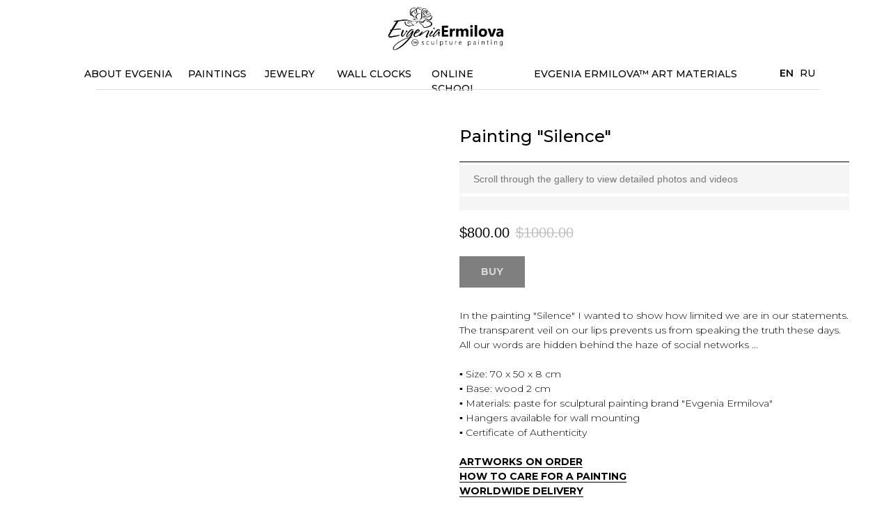

--- FILE ---
content_type: text/html; charset=UTF-8
request_url: https://en.evgenia-ermilova.com/paintings/tproduct/380382899-560408960951-painting-silence
body_size: 48021
content:
<!DOCTYPE html> <html lang="en"> <head> <meta charset="utf-8" /> <meta http-equiv="Content-Type" content="text/html; charset=utf-8" /> <meta name="viewport" content="width=device-width, initial-scale=1.0" /> <!--metatextblock-->
<title>Painting "Silence" - Scroll through the gallery to view detailed photos and videos</title>
<meta name="description" content="70 x 50 cm">
<meta name="keywords" content="">
<meta property="og:title" content="Painting &quot;Silence&quot;" />
<meta property="og:description" content="70 x 50 cm" />
<meta property="og:type" content="website" />
<meta property="og:url" content="https://en.evgenia-ermilova.com/paintings/tproduct/380382899-560408960951-painting-silence" />
<meta property="og:image" content="https://static.tildacdn.com/stor6664-3831-4833-b831-393933633433/12304744.jpg" />
<link rel="canonical" href="https://en.evgenia-ermilova.com/paintings/tproduct/380382899-560408960951-painting-silence" />
<!--/metatextblock--> <meta name="format-detection" content="telephone=no" /> <meta http-equiv="x-dns-prefetch-control" content="on"> <link rel="dns-prefetch" href="https://ws.tildacdn.com"> <link rel="dns-prefetch" href="https://static.tildacdn.com"> <link rel="dns-prefetch" href="https://fonts.tildacdn.com"> <link rel="shortcut icon" href="https://static.tildacdn.com/tild3532-3531-4164-a138-363962643161/tild3964-3563-4663-b.ico" type="image/x-icon" /> <!-- Assets --> <script src="https://neo.tildacdn.com/js/tilda-fallback-1.0.min.js" async charset="utf-8"></script> <link rel="stylesheet" href="https://static.tildacdn.com/css/tilda-grid-3.0.min.css" type="text/css" media="all" onerror="this.loaderr='y';"/> <link rel="stylesheet" href="https://static.tildacdn.com/ws/project3157442/tilda-blocks-page14744184.min.css?t=1765291324" type="text/css" media="all" onerror="this.loaderr='y';" /><link rel="stylesheet" href="https://static.tildacdn.com/ws/project3157442/tilda-blocks-page14744173.min.css?t=1765291324" type="text/css" media="all" onerror="this.loaderr='y';" /><link rel="stylesheet" href="https://static.tildacdn.com/ws/project3157442/tilda-blocks-page23561707.min.css?t=1765291297" type="text/css" media="all" onerror="this.loaderr='y';" /> <link rel="preconnect" href="https://fonts.gstatic.com"> <link href="https://fonts.googleapis.com/css2?family=Montserrat:wght@100..900&subset=latin,cyrillic" rel="stylesheet"> <link rel="stylesheet" href="https://static.tildacdn.com/css/tilda-animation-2.0.min.css" type="text/css" media="all" onerror="this.loaderr='y';" /> <link rel="stylesheet" href="https://static.tildacdn.com/css/tilda-popup-1.1.min.css" type="text/css" media="print" onload="this.media='all';" onerror="this.loaderr='y';" /> <noscript><link rel="stylesheet" href="https://static.tildacdn.com/css/tilda-popup-1.1.min.css" type="text/css" media="all" /></noscript> <link rel="stylesheet" href="https://static.tildacdn.com/css/tilda-slds-1.4.min.css" type="text/css" media="print" onload="this.media='all';" onerror="this.loaderr='y';" /> <noscript><link rel="stylesheet" href="https://static.tildacdn.com/css/tilda-slds-1.4.min.css" type="text/css" media="all" /></noscript> <link rel="stylesheet" href="https://static.tildacdn.com/css/tilda-catalog-1.1.min.css" type="text/css" media="print" onload="this.media='all';" onerror="this.loaderr='y';" /> <noscript><link rel="stylesheet" href="https://static.tildacdn.com/css/tilda-catalog-1.1.min.css" type="text/css" media="all" /></noscript> <link rel="stylesheet" href="https://static.tildacdn.com/css/tilda-forms-1.0.min.css" type="text/css" media="all" onerror="this.loaderr='y';" /> <link rel="stylesheet" href="https://static.tildacdn.com/css/tilda-catalog-filters-1.0.min.css" type="text/css" media="all" onerror="this.loaderr='y';" /> <link rel="stylesheet" href="https://static.tildacdn.com/css/tilda-menusub-1.0.min.css" type="text/css" media="print" onload="this.media='all';" onerror="this.loaderr='y';" /> <noscript><link rel="stylesheet" href="https://static.tildacdn.com/css/tilda-menusub-1.0.min.css" type="text/css" media="all" /></noscript> <link rel="stylesheet" href="https://static.tildacdn.com/css/tilda-menu-widgeticons-1.0.min.css" type="text/css" media="all" onerror="this.loaderr='y';" /> <link rel="stylesheet" href="https://static.tildacdn.com/css/tilda-cart-1.0.min.css" type="text/css" media="all" onerror="this.loaderr='y';" /> <link rel="stylesheet" href="https://static.tildacdn.com/css/tilda-zoom-2.0.min.css" type="text/css" media="print" onload="this.media='all';" onerror="this.loaderr='y';" /> <noscript><link rel="stylesheet" href="https://static.tildacdn.com/css/tilda-zoom-2.0.min.css" type="text/css" media="all" /></noscript> <link rel="stylesheet" type="text/css" href="https://ws.tildacdn.com/project3157442/custom.css?t=1765291297"> <script type="text/javascript">TildaFonts=["427","429","431","433","435"];</script> <script type="text/javascript" src="https://static.tildacdn.com/js/tilda-fonts.min.js" charset="utf-8" onerror="this.loaderr='y';"></script> <script nomodule src="https://static.tildacdn.com/js/tilda-polyfill-1.0.min.js" charset="utf-8"></script> <script type="text/javascript">function t_onReady(func) {if(document.readyState!='loading') {func();} else {document.addEventListener('DOMContentLoaded',func);}}
function t_onFuncLoad(funcName,okFunc,time) {if(typeof window[funcName]==='function') {okFunc();} else {setTimeout(function() {t_onFuncLoad(funcName,okFunc,time);},(time||100));}}function t_throttle(fn,threshhold,scope) {return function() {fn.apply(scope||this,arguments);};}function t396_initialScale(t){var e=document.getElementById("rec"+t);if(e){var i=e.querySelector(".t396__artboard");if(i){window.tn_scale_initial_window_width||(window.tn_scale_initial_window_width=document.documentElement.clientWidth);var a=window.tn_scale_initial_window_width,r=[],n,l=i.getAttribute("data-artboard-screens");if(l){l=l.split(",");for(var o=0;o<l.length;o++)r[o]=parseInt(l[o],10)}else r=[320,480,640,960,1200];for(var o=0;o<r.length;o++){var d=r[o];a>=d&&(n=d)}var _="edit"===window.allrecords.getAttribute("data-tilda-mode"),c="center"===t396_getFieldValue(i,"valign",n,r),s="grid"===t396_getFieldValue(i,"upscale",n,r),w=t396_getFieldValue(i,"height_vh",n,r),g=t396_getFieldValue(i,"height",n,r),u=!!window.opr&&!!window.opr.addons||!!window.opera||-1!==navigator.userAgent.indexOf(" OPR/");if(!_&&c&&!s&&!w&&g&&!u){var h=parseFloat((a/n).toFixed(3)),f=[i,i.querySelector(".t396__carrier"),i.querySelector(".t396__filter")],v=Math.floor(parseInt(g,10)*h)+"px",p;i.style.setProperty("--initial-scale-height",v);for(var o=0;o<f.length;o++)f[o].style.setProperty("height","var(--initial-scale-height)");t396_scaleInitial__getElementsToScale(i).forEach((function(t){t.style.zoom=h}))}}}}function t396_scaleInitial__getElementsToScale(t){return t?Array.prototype.slice.call(t.children).filter((function(t){return t&&(t.classList.contains("t396__elem")||t.classList.contains("t396__group"))})):[]}function t396_getFieldValue(t,e,i,a){var r,n=a[a.length-1];if(!(r=i===n?t.getAttribute("data-artboard-"+e):t.getAttribute("data-artboard-"+e+"-res-"+i)))for(var l=0;l<a.length;l++){var o=a[l];if(!(o<=i)&&(r=o===n?t.getAttribute("data-artboard-"+e):t.getAttribute("data-artboard-"+e+"-res-"+o)))break}return r}window.TN_SCALE_INITIAL_VER="1.0",window.tn_scale_initial_window_width=null;</script> <script src="https://static.tildacdn.com/js/jquery-1.10.2.min.js" charset="utf-8" onerror="this.loaderr='y';"></script> <script src="https://static.tildacdn.com/js/tilda-scripts-3.0.min.js" charset="utf-8" defer onerror="this.loaderr='y';"></script> <script src="https://static.tildacdn.com/ws/project3157442/tilda-blocks-page14744184.min.js?t=1765291324" onerror="this.loaderr='y';"></script><script src="https://static.tildacdn.com/ws/project3157442/tilda-blocks-page14744173.min.js?t=1765291324" onerror="this.loaderr='y';"></script><script src="https://static.tildacdn.com/ws/project3157442/tilda-blocks-page23561707.min.js?t=1765291297" charset="utf-8" onerror="this.loaderr='y';"></script> <script src="https://static.tildacdn.com/js/tilda-lazyload-1.0.min.js" charset="utf-8" async onerror="this.loaderr='y';"></script> <script src="https://static.tildacdn.com/js/tilda-animation-2.0.min.js" charset="utf-8" async onerror="this.loaderr='y';"></script> <script src="https://static.tildacdn.com/js/tilda-zero-1.1.min.js" charset="utf-8" async onerror="this.loaderr='y';"></script> <script src="https://static.tildacdn.com/js/hammer.min.js" charset="utf-8" async onerror="this.loaderr='y';"></script> <script src="https://static.tildacdn.com/js/tilda-slds-1.4.min.js" charset="utf-8" async onerror="this.loaderr='y';"></script> <script src="https://static.tildacdn.com/js/tilda-products-1.0.min.js" charset="utf-8" async onerror="this.loaderr='y';"></script> <script src="https://static.tildacdn.com/js/tilda-catalog-1.1.min.js" charset="utf-8" async onerror="this.loaderr='y';"></script> <script src="https://static.tildacdn.com/js/tilda-menusub-1.0.min.js" charset="utf-8" async onerror="this.loaderr='y';"></script> <script src="https://static.tildacdn.com/js/tilda-menu-1.0.min.js" charset="utf-8" async onerror="this.loaderr='y';"></script> <script src="https://static.tildacdn.com/js/tilda-menu-widgeticons-1.0.min.js" charset="utf-8" async onerror="this.loaderr='y';"></script> <script src="https://static.tildacdn.com/js/tilda-forms-1.0.min.js" charset="utf-8" async onerror="this.loaderr='y';"></script> <script src="https://static.tildacdn.com/js/tilda-cart-1.1.min.js" charset="utf-8" async onerror="this.loaderr='y';"></script> <script src="https://static.tildacdn.com/js/tilda-widget-positions-1.0.min.js" charset="utf-8" async onerror="this.loaderr='y';"></script> <script src="https://static.tildacdn.com/js/tilda-popup-1.0.min.js" charset="utf-8" async onerror="this.loaderr='y';"></script> <script src="https://static.tildacdn.com/js/tilda-animation-sbs-1.0.min.js" charset="utf-8" async onerror="this.loaderr='y';"></script> <script src="https://static.tildacdn.com/js/tilda-zoom-2.0.min.js" charset="utf-8" async onerror="this.loaderr='y';"></script> <script src="https://static.tildacdn.com/js/tilda-zero-scale-1.0.min.js" charset="utf-8" async onerror="this.loaderr='y';"></script> <script src="https://static.tildacdn.com/js/tilda-zero-video-1.0.min.js" charset="utf-8" async onerror="this.loaderr='y';"></script> <script src="https://static.tildacdn.com/js/tilda-skiplink-1.0.min.js" charset="utf-8" async onerror="this.loaderr='y';"></script> <script src="https://static.tildacdn.com/js/tilda-events-1.0.min.js" charset="utf-8" async onerror="this.loaderr='y';"></script> <!-- nominify begin --><!-- Yandex.Metrika counter --> <script type="text/javascript" >
   (function(m,e,t,r,i,k,a){m[i]=m[i]||function(){(m[i].a=m[i].a||[]).push(arguments)};
   m[i].l=1*new Date();
   for (var j = 0; j < document.scripts.length; j++) {if (document.scripts[j].src === r) { return; }}
   k=e.createElement(t),a=e.getElementsByTagName(t)[0],k.async=1,k.src=r,a.parentNode.insertBefore(k,a)})
   (window, document, "script", "https://mc.yandex.ru/metrika/tag.js", "ym");

   ym(91820260, "init", {
        clickmap:true,
        trackLinks:true,
        accurateTrackBounce:true,
        webvisor:true
   });
</script> <noscript><div><img src="https://mc.yandex.ru/watch/91820260" style="position:absolute; left:-9999px;" alt="" /></div></noscript> <!-- /Yandex.Metrika counter --> <script src="//code.jivo.ru/widget/YMwcha5eLA" async></script> <!-- nominify end --><script type="text/javascript">window.dataLayer=window.dataLayer||[];</script> <script type="text/javascript">(function() {if((/bot|google|yandex|baidu|bing|msn|duckduckbot|teoma|slurp|crawler|spider|robot|crawling|facebook/i.test(navigator.userAgent))===false&&typeof(sessionStorage)!='undefined'&&sessionStorage.getItem('visited')!=='y'&&document.visibilityState){var style=document.createElement('style');style.type='text/css';style.innerHTML='@media screen and (min-width: 980px) {.t-records {opacity: 0;}.t-records_animated {-webkit-transition: opacity ease-in-out .2s;-moz-transition: opacity ease-in-out .2s;-o-transition: opacity ease-in-out .2s;transition: opacity ease-in-out .2s;}.t-records.t-records_visible {opacity: 1;}}';document.getElementsByTagName('head')[0].appendChild(style);function t_setvisRecs(){var alr=document.querySelectorAll('.t-records');Array.prototype.forEach.call(alr,function(el) {el.classList.add("t-records_animated");});setTimeout(function() {Array.prototype.forEach.call(alr,function(el) {el.classList.add("t-records_visible");});sessionStorage.setItem("visited","y");},400);}
document.addEventListener('DOMContentLoaded',t_setvisRecs);}})();</script></head> <body class="t-body" style="margin:0;"> <!--allrecords--> <div id="allrecords" class="t-records" data-product-page="y" data-hook="blocks-collection-content-node" data-tilda-project-id="3157442" data-tilda-page-id="23561707" data-tilda-page-alias="paintings" data-tilda-formskey="deaf0003686218cb143482b55206a1da" data-tilda-lazy="yes" data-tilda-project-lang="EN" data-tilda-root-zone="com" data-tilda-project-headcode="yes" data-tilda-ts="y" data-tilda-project-country="RU">
<!-- PRODUCT START -->

                
                        
                    
        
        
<!-- product header -->
<!--header-->
<div id="t-header" class="t-records" data-hook="blocks-collection-content-node" data-tilda-project-id="3157442" data-tilda-page-id="14744184" data-tilda-page-alias="head" data-tilda-formskey="deaf0003686218cb143482b55206a1da" data-tilda-lazy="yes" data-tilda-project-lang="EN" data-tilda-root-zone="one"  data-tilda-project-headcode="yes"  data-tilda-ts="y"    data-tilda-project-country="RU">

    <div id="rec381165439" class="r t-rec t-rec_pt_0 t-rec_pb_0 t-screenmax-980px" style="padding-top:0px;padding-bottom:0px; " data-animationappear="off" data-record-type="450"   data-screen-max="980px"   >
	
	
	
	

									

	<div class="t450__menu__content  "
		style="top:10px; left:20px; right: auto; "
		data-menu="yes" data-appearoffset="" data-hideoffset=""
										>
				<div class="t450__burger_container t450__small ">
			<div class="t450__burger_bg t450__burger_cirqle"
				style="background-color:#ffffff; opacity:0.50;">
			</div>
			
<button type="button" 
    class="t-menuburger t-menuburger_first t-menuburger__small" 
    aria-label="Navigation menu" 
    aria-expanded="false">
	<span style="background-color:#000000;"></span>
	<span style="background-color:#000000;"></span>
	<span style="background-color:#000000;"></span>
	<span style="background-color:#000000;"></span>
</button>


<script>
function t_menuburger_init(recid) {
	var rec = document.querySelector('#rec' + recid);
	if (!rec) return;
    var burger = rec.querySelector('.t-menuburger');
	if (!burger) return;
    var isSecondStyle = burger.classList.contains('t-menuburger_second');
    if (isSecondStyle && !window.isMobile && !('ontouchend' in document)) {
        burger.addEventListener('mouseenter', function() {
            if (burger.classList.contains('t-menuburger-opened')) return;
            burger.classList.remove('t-menuburger-unhovered');
            burger.classList.add('t-menuburger-hovered');
        });
        burger.addEventListener('mouseleave', function() {
            if (burger.classList.contains('t-menuburger-opened')) return;
            burger.classList.remove('t-menuburger-hovered');
            burger.classList.add('t-menuburger-unhovered');
            setTimeout(function() {
                burger.classList.remove('t-menuburger-unhovered');
            }, 300);
        });
    }

    burger.addEventListener('click', function() {
        if (!burger.closest('.tmenu-mobile') &&
            !burger.closest('.t450__burger_container') &&
            !burger.closest('.t466__container') &&
            !burger.closest('.t204__burger') &&
			!burger.closest('.t199__js__menu-toggler')) {
                burger.classList.toggle('t-menuburger-opened');
                burger.classList.remove('t-menuburger-unhovered');
            }
    });

    var menu = rec.querySelector('[data-menu="yes"]');
    if (!menu) return;
    var menuLinks = menu.querySelectorAll('.t-menu__link-item');
	var submenuClassList = ['t978__menu-link_hook', 't978__tm-link', 't966__tm-link', 't794__tm-link', 't-menusub__target-link'];
    Array.prototype.forEach.call(menuLinks, function (link) {
        link.addEventListener('click', function () {
			var isSubmenuHook = submenuClassList.some(function (submenuClass) {
				return link.classList.contains(submenuClass);
			});
			if (isSubmenuHook) return;
            burger.classList.remove('t-menuburger-opened');
        });
    });

	menu.addEventListener('clickedAnchorInTooltipMenu', function () {
		burger.classList.remove('t-menuburger-opened');
	});
}
t_onReady(function() {
	t_onFuncLoad('t_menuburger_init', function(){t_menuburger_init('381165439');});
});
</script>


<style>
.t-menuburger {
    position: relative;
    flex-shrink: 0;
    width: 28px;
    height: 20px;
    padding: 0;
    border: none;
    background-color: transparent;
    outline: none;
    -webkit-transform: rotate(0deg);
    transform: rotate(0deg);
    transition: transform .5s ease-in-out;
    cursor: pointer;
    z-index: 999;
}

/*---menu burger lines---*/
.t-menuburger span {
    display: block;
    position: absolute;
    width: 100%;
    opacity: 1;
    left: 0;
    -webkit-transform: rotate(0deg);
    transform: rotate(0deg);
    transition: .25s ease-in-out;
    height: 3px;
    background-color: #000;
}
.t-menuburger span:nth-child(1) {
    top: 0px;
}
.t-menuburger span:nth-child(2),
.t-menuburger span:nth-child(3) {
    top: 8px;
}
.t-menuburger span:nth-child(4) {
    top: 16px;
}

/*menu burger big*/
.t-menuburger__big {
    width: 42px;
    height: 32px;
}
.t-menuburger__big span {
    height: 5px;
}
.t-menuburger__big span:nth-child(2),
.t-menuburger__big span:nth-child(3) {
    top: 13px;
}
.t-menuburger__big span:nth-child(4) {
    top: 26px;
}

/*menu burger small*/
.t-menuburger__small {
    width: 22px;
    height: 14px;
}
.t-menuburger__small span {
    height: 2px;
}
.t-menuburger__small span:nth-child(2),
.t-menuburger__small span:nth-child(3) {
    top: 6px;
}
.t-menuburger__small span:nth-child(4) {
    top: 12px;
}

/*menu burger opened*/
.t-menuburger-opened span:nth-child(1) {
    top: 8px;
    width: 0%;
    left: 50%;
}
.t-menuburger-opened span:nth-child(2) {
    -webkit-transform: rotate(45deg);
    transform: rotate(45deg);
}
.t-menuburger-opened span:nth-child(3) {
    -webkit-transform: rotate(-45deg);
    transform: rotate(-45deg);
}
.t-menuburger-opened span:nth-child(4) {
    top: 8px;
    width: 0%;
    left: 50%;
}
.t-menuburger-opened.t-menuburger__big span:nth-child(1) {
    top: 6px;
}
.t-menuburger-opened.t-menuburger__big span:nth-child(4) {
    top: 18px;
}
.t-menuburger-opened.t-menuburger__small span:nth-child(1),
.t-menuburger-opened.t-menuburger__small span:nth-child(4) {
    top: 6px;
}

/*---menu burger first style---*/
@media (hover), (min-width:0\0) {
    .t-menuburger_first:hover span:nth-child(1) {
        transform: translateY(1px);
    }
    .t-menuburger_first:hover span:nth-child(4) {
        transform: translateY(-1px);
    }
    .t-menuburger_first.t-menuburger__big:hover span:nth-child(1) {
        transform: translateY(3px);
    }
    .t-menuburger_first.t-menuburger__big:hover span:nth-child(4) {
        transform: translateY(-3px);
    }
}

/*---menu burger second style---*/
.t-menuburger_second span:nth-child(2),
.t-menuburger_second span:nth-child(3) {
    width: 80%;
    left: 20%;
    right: 0;
}
@media (hover), (min-width:0\0) {
    .t-menuburger_second.t-menuburger-hovered span:nth-child(2),
    .t-menuburger_second.t-menuburger-hovered span:nth-child(3) {
        animation: t-menuburger-anim 0.3s ease-out normal forwards;
    }
    .t-menuburger_second.t-menuburger-unhovered span:nth-child(2),
    .t-menuburger_second.t-menuburger-unhovered span:nth-child(3) {
        animation: t-menuburger-anim2 0.3s ease-out normal forwards;
    }
}

.t-menuburger_second.t-menuburger-opened span:nth-child(2),
.t-menuburger_second.t-menuburger-opened span:nth-child(3){
    left: 0;
    right: 0;
    width: 100%!important;
}

/*---menu burger third style---*/
.t-menuburger_third span:nth-child(4) {
    width: 70%;
    left: unset;
    right: 0;
}
@media (hover), (min-width:0\0) {
    .t-menuburger_third:not(.t-menuburger-opened):hover span:nth-child(4) {
        width: 100%;
    }
}
.t-menuburger_third.t-menuburger-opened span:nth-child(4) {
    width: 0!important;
    right: 50%;
}

/*---menu burger fourth style---*/
.t-menuburger_fourth {
	height: 12px;
}
.t-menuburger_fourth.t-menuburger__small {
	height: 8px;
}
.t-menuburger_fourth.t-menuburger__big {
	height: 18px;
}
.t-menuburger_fourth span:nth-child(2),
.t-menuburger_fourth span:nth-child(3) {
    top: 4px;
    opacity: 0;
}
.t-menuburger_fourth span:nth-child(4) {
    top: 8px;
}
.t-menuburger_fourth.t-menuburger__small span:nth-child(2),
.t-menuburger_fourth.t-menuburger__small span:nth-child(3) {
    top: 3px;
}
.t-menuburger_fourth.t-menuburger__small span:nth-child(4) {
    top: 6px;
}
.t-menuburger_fourth.t-menuburger__small span:nth-child(2),
.t-menuburger_fourth.t-menuburger__small span:nth-child(3) {
    top: 3px;
}
.t-menuburger_fourth.t-menuburger__small span:nth-child(4) {
    top: 6px;
}
.t-menuburger_fourth.t-menuburger__big span:nth-child(2),
.t-menuburger_fourth.t-menuburger__big span:nth-child(3) {
    top: 6px;
}
.t-menuburger_fourth.t-menuburger__big span:nth-child(4) {
    top: 12px;
}
@media (hover), (min-width:0\0) {
    .t-menuburger_fourth:not(.t-menuburger-opened):hover span:nth-child(1) {
        transform: translateY(1px);
    }
    .t-menuburger_fourth:not(.t-menuburger-opened):hover span:nth-child(4) {
        transform: translateY(-1px);
    }
    .t-menuburger_fourth.t-menuburger__big:not(.t-menuburger-opened):hover span:nth-child(1) {
        transform: translateY(3px);
    }
    .t-menuburger_fourth.t-menuburger__big:not(.t-menuburger-opened):hover span:nth-child(4) {
        transform: translateY(-3px);
    }
}
.t-menuburger_fourth.t-menuburger-opened span:nth-child(1),
.t-menuburger_fourth.t-menuburger-opened span:nth-child(4) {
    top: 4px;
}
.t-menuburger_fourth.t-menuburger-opened span:nth-child(2),
.t-menuburger_fourth.t-menuburger-opened span:nth-child(3) {
    opacity: 1;
}

/*---menu burger animations---*/
@keyframes t-menuburger-anim {
    0% {
        width: 80%;
        left: 20%;
        right: 0;
    }

    50% {
        width: 100%;
        left: 0;
        right: 0;
    }

    100% {
        width: 80%;
        left: 0;
        right: 20%;

    }
}
@keyframes t-menuburger-anim2 {
    0% {
        width: 80%;
        left: 0;
    }

    50% {
        width: 100%;
        right: 0;
        left: 0;
    }

    100% {
        width: 80%;
        left: 20%;
        right: 0;
    }
}
</style>		</div>
	</div>

<!-- t450 -->


	<div id="nav381165439marker"></div>
	<div class="t450__overlay">
		<div class="t450__overlay_bg"
			style=" ">
		</div>
	</div>

	<div id="nav381165439" 		class="t450 t450__left "
		data-tooltip-hook="#menuopen"
		style="max-width: 260px;background-color: #ffffff;">
		<button type="button"
			class="t450__close-button t450__close t450_opened "
			 style="background-color: #ffffff;"			aria-label="Close menu">
			<div class="t450__close_icon" style="color:#171717;">
				<span></span>
				<span></span>
				<span></span>
				<span></span>
			</div>
		</button>
		<div class="t450__container t-align_left">
			<div class="t450__top">
									<div class="t450__logowrapper">
																					<img class="t450__logoimg"
									src="https://static.tildacdn.com/tild3231-3663-4732-b131-646636613438/image.png"
									imgfield="img"
																		 alt="">
																		</div>
				
									<nav class="t450__menu">
						<ul role="list" class="t450__list t-menu__list">
																																								<li class="t450__list_item"
										>
										<a class="t-menu__link-item "
											href="/aboutme"
																																												
																						data-menu-submenu-hook=""
											data-menu-item-number="1"
										>
											ABOUT EVGENIA
										</a>
																			</li>
																										<li class="t450__list_item"
										>
										<a class="t-menu__link-item "
											href="/paintings"
																																												
																						data-menu-submenu-hook=""
											data-menu-item-number="2"
										>
											PAINTINGS
										</a>
																			</li>
																										<li class="t450__list_item"
										>
										<a class="t-menu__link-item "
											href="/clock"
																																												
																						data-menu-submenu-hook=""
											data-menu-item-number="3"
										>
											WALL CLOCKS
										</a>
																			</li>
																										<li class="t450__list_item"
										>
										<a class="t-menu__link-item "
											href="/jewelry"
																																												
																						data-menu-submenu-hook=""
											data-menu-item-number="4"
										>
											 JEWELRY
										</a>
																			</li>
																										<li class="t450__list_item"
										>
										<a class="t-menu__link-item "
											href="https://evgenia-ermilova.art/?utm_source=evgenia-ermilova.com&amp;utm_medium=organic&amp;utm_campaign=menu&amp;utm_content=link&amp;utm_term=jewelry"
																						 target="_blank"																						
																						data-menu-submenu-hook=""
											data-menu-item-number="5"
										>
											 SCULPTURE PAINTING SCHOOL
										</a>
																			</li>
																										<li class="t450__list_item"
										>
										<a class="t-menu__link-item "
											href="https://www.evgeniaermilova.com/?utm_source=evgenia-ermilova.com&amp;utm_medium=organic&amp;utm_campaign=menu&amp;utm_content=link&amp;utm_term=jewelry"
																						 target="_blank"																						
																						data-menu-submenu-hook=""
											data-menu-item-number="6"
										>
											ART MATERIALS
										</a>
																			</li>
																										<li class="t450__list_item"
										>
										<a class="t-menu__link-item "
											href="/merchandise"
																																												
																						data-menu-submenu-hook=""
											data-menu-item-number="7"
										>
											 MERCHANDISE
										</a>
																			</li>
																										<li class="t450__list_item"
										>
										<a class="t-menu__link-item "
											href=""
																																												
																						data-menu-submenu-hook=""
											data-menu-item-number="8"
										>
											 
										</a>
																			</li>
																										<li class="t450__list_item"
										>
										<a class="t-menu__link-item "
											href=""
																																												
																						data-menu-submenu-hook=""
											data-menu-item-number="9"
										>
											 
										</a>
																			</li>
																										<li class="t450__list_item"
										>
										<a class="t-menu__link-item "
											href=""
																																												
																						data-menu-submenu-hook=""
											data-menu-item-number="10"
										>
											 
										</a>
																			</li>
																										<li class="t450__list_item"
										>
										<a class="t-menu__link-item "
											href=""
																																												
																						data-menu-submenu-hook=""
											data-menu-item-number="11"
										>
											 
										</a>
																			</li>
																										<li class="t450__list_item"
										>
										<a class="t-menu__link-item "
											href=""
																																												
																						data-menu-submenu-hook=""
											data-menu-item-number="12"
										>
											 
										</a>
																			</li>
																										<li class="t450__list_item"
										>
										<a class="t-menu__link-item  t450__link-item_submenu"
											href=""
																																												aria-expanded="false" role="button"
																						data-menu-submenu-hook="link_sub13_381165439"
											data-menu-item-number="13"
										>
											ABOUT THE BRAND
										</a>
																									
		

					
	
							
			<div class="t-menusub" data-submenu-hook="link_sub13_381165439" data-submenu-margin="15px" data-add-submenu-arrow="on">
		<div class="t-menusub__menu">
			<div class="t-menusub__content">
				<ul role="list" class="t-menusub__list">
																	<li class="t-menusub__list-item t-name t-name_xs">
							<a class="t-menusub__link-item t-name t-name_xs" 
								href="/aboutme" 
								 
								data-menu-item-number="13">About Evgenia</a>
						</li>
																	<li class="t-menusub__list-item t-name t-name_xs">
							<a class="t-menusub__link-item t-name t-name_xs" 
								href="/sculpture" 
								 
								data-menu-item-number="13">About sculpture painting</a>
						</li>
																	<li class="t-menusub__list-item t-name t-name_xs">
							<a class="t-menusub__link-item t-name t-name_xs" 
								href="/forartists" 
								 
								data-menu-item-number="13">Evgenia Ermilova™</a>
						</li>
									</ul>
			</div>
		</div>
	</div>
										</li>
																										<li class="t450__list_item"
										>
										<a class="t-menu__link-item  t450__link-item_submenu"
											href=""
																																												aria-expanded="false" role="button"
																						data-menu-submenu-hook="link_sub14_381165439"
											data-menu-item-number="14"
										>
											PARTNERSHIP
										</a>
																									
		

					
	
							
			<div class="t-menusub" data-submenu-hook="link_sub14_381165439" data-submenu-margin="15px" data-add-submenu-arrow="on">
		<div class="t-menusub__menu">
			<div class="t-menusub__content">
				<ul role="list" class="t-menusub__list">
																	<li class="t-menusub__list-item t-name t-name_xs">
							<a class="t-menusub__link-item t-name t-name_xs" 
								href="/todesigners" 
								 
								data-menu-item-number="14">For Designers</a>
						</li>
																	<li class="t-menusub__list-item t-name t-name_xs">
							<a class="t-menusub__link-item t-name t-name_xs" 
								href="/toshop" 
								 
								data-menu-item-number="14">For Galleries</a>
						</li>
																	<li class="t-menusub__list-item t-name t-name_xs">
							<a class="t-menusub__link-item t-name t-name_xs" 
								href="/workshop" 
								 
								data-menu-item-number="14">Organization of workshops</a>
						</li>
									</ul>
			</div>
		</div>
	</div>
										</li>
																										<li class="t450__list_item"
										>
										<a class="t-menu__link-item  t450__link-item_submenu"
											href=""
																																												aria-expanded="false" role="button"
																						data-menu-submenu-hook="link_sub15_381165439"
											data-menu-item-number="15"
										>
											FOR BUYERS
										</a>
																									
		

					
	
							
			<div class="t-menusub" data-submenu-hook="link_sub15_381165439" data-submenu-margin="15px" data-add-submenu-arrow="on">
		<div class="t-menusub__menu">
			<div class="t-menusub__content">
				<ul role="list" class="t-menusub__list">
																	<li class="t-menusub__list-item t-name t-name_xs">
							<a class="t-menusub__link-item t-name t-name_xs" 
								href="/care" 
								 
								data-menu-item-number="15">Paintings Care</a>
						</li>
																	<li class="t-menusub__list-item t-name t-name_xs">
							<a class="t-menusub__link-item t-name t-name_xs" 
								href="/delivery" 
								 
								data-menu-item-number="15">Worldwide delivery</a>
						</li>
																	<li class="t-menusub__list-item t-name t-name_xs">
							<a class="t-menusub__link-item t-name t-name_xs" 
								href="/pay" 
								 
								data-menu-item-number="15">How to pay</a>
						</li>
																	<li class="t-menusub__list-item t-name t-name_xs">
							<a class="t-menusub__link-item t-name t-name_xs" 
								href="/urinfo" 
								 
								data-menu-item-number="15">Legal information</a>
						</li>
																	<li class="t-menusub__list-item t-name t-name_xs">
							<a class="t-menusub__link-item t-name t-name_xs" 
								href="/contacts" 
								 
								data-menu-item-number="15">Contacts</a>
						</li>
									</ul>
			</div>
		</div>
	</div>
										</li>
																																										</ul>
					</nav>
							</div>

			<div class="t450__rightside">
									<div class="t450__rightcontainer">
												
																				<div class="t450__right_social_links">
																								
  

	
  

<div class="t-sociallinks">
  <ul role="list" class="t-sociallinks__wrapper" aria-label="Social media links">

    <!-- new soclinks --><li class="t-sociallinks__item t-sociallinks__item_instagram"><a  href="https://www.instagram.com/evgenia_ermilova/" target="_blank" rel="nofollow" aria-label="instagram" style="width: 30px; height: 30px;"><svg class="t-sociallinks__svg" role="presentation" width=30px height=30px viewBox="0 0 100 100" fill="none" xmlns="http://www.w3.org/2000/svg">
    <path fill-rule="evenodd" clip-rule="evenodd" d="M50 100C77.6142 100 100 77.6142 100 50C100 22.3858 77.6142 0 50 0C22.3858 0 0 22.3858 0 50C0 77.6142 22.3858 100 50 100ZM25 39.3918C25 31.4558 31.4566 25 39.3918 25H60.6082C68.5442 25 75 31.4566 75 39.3918V60.8028C75 68.738 68.5442 75.1946 60.6082 75.1946H39.3918C31.4558 75.1946 25 68.738 25 60.8028V39.3918ZM36.9883 50.0054C36.9883 42.8847 42.8438 37.0922 50.0397 37.0922C57.2356 37.0922 63.0911 42.8847 63.0911 50.0054C63.0911 57.1252 57.2356 62.9177 50.0397 62.9177C42.843 62.9177 36.9883 57.1252 36.9883 50.0054ZM41.7422 50.0054C41.7422 54.5033 45.4641 58.1638 50.0397 58.1638C54.6153 58.1638 58.3372 54.5041 58.3372 50.0054C58.3372 45.5066 54.6145 41.8469 50.0397 41.8469C45.4641 41.8469 41.7422 45.5066 41.7422 50.0054ZM63.3248 39.6355C65.0208 39.6355 66.3956 38.2606 66.3956 36.5646C66.3956 34.8687 65.0208 33.4938 63.3248 33.4938C61.6288 33.4938 60.2539 34.8687 60.2539 36.5646C60.2539 38.2606 61.6288 39.6355 63.3248 39.6355Z" fill="#383838"/>
</svg></a></li>&nbsp;<li class="t-sociallinks__item t-sociallinks__item_youtube"><a  href="https://www.youtube.com/@EvgeniaErmilova" target="_blank" rel="nofollow" aria-label="youtube" style="width: 30px; height: 30px;"><svg class="t-sociallinks__svg" role="presentation" width=30px height=30px viewBox="0 0 100 100" fill="none" xmlns="http://www.w3.org/2000/svg">
  <path fill-rule="evenodd" clip-rule="evenodd" d="M50 100c27.614 0 50-22.386 50-50S77.614 0 50 0 0 22.386 0 50s22.386 50 50 50Zm17.9-67.374c3.838.346 6 2.695 6.474 6.438.332 2.612.626 6.352.626 10.375 0 7.064-.626 11.148-.626 11.148-.588 3.728-2.39 5.752-6.18 6.18-4.235.48-13.76.7-17.992.7-4.38 0-13.237-.184-17.66-.552-3.8-.317-6.394-2.44-6.916-6.218-.38-2.752-.626-6.022-.626-11.222 0-5.788.209-8.238.7-10.853.699-3.732 2.48-5.54 6.548-5.96C36.516 32.221 40.55 32 49.577 32c4.413 0 13.927.228 18.322.626Zm-23.216 9.761v14.374L58.37 49.5l-13.686-7.114Z" fill="#383838"/>
</svg></a></li>&nbsp;<li class="t-sociallinks__item t-sociallinks__item_facebook"><a  href="https://www.facebook.com/ermilova.evgenia" target="_blank" rel="nofollow" aria-label="facebook" style="width: 30px; height: 30px;"><svg class="t-sociallinks__svg" role="presentation" width=30px height=30px viewBox="0 0 100 100" fill="none" xmlns="http://www.w3.org/2000/svg">
    <path fill-rule="evenodd" clip-rule="evenodd" d="M50 100c27.6142 0 50-22.3858 50-50S77.6142 0 50 0 0 22.3858 0 50s22.3858 50 50 50Zm3.431-73.9854c-2.5161.0701-5.171.6758-7.0464 2.4577-1.5488 1.4326-2.329 3.5177-2.5044 5.602-.0534 1.4908-.0458 2.9855-.0382 4.4796.0058 1.1205.0115 2.2407-.0085 3.3587-.6888.005-1.3797.0036-2.0709.0021-.9218-.0019-1.8441-.0038-2.7626.0096 0 .8921.0013 1.7855.0026 2.6797.0026 1.791.0052 3.5853-.0026 5.3799.9185.0134 1.8409.0115 2.7627.0096.6912-.0015 1.382-.0029 2.0708.0021.0155 3.5565.0127 7.1128.0098 10.669-.0036 4.4452-.0072 8.8903.0252 13.3354 1.8903-.0134 3.7765-.0115 5.6633-.0095 1.4152.0014 2.8306.0028 4.2484-.0022.0117-4.0009.0088-7.9986.0058-11.9963-.0029-3.9979-.0058-7.9957.0059-11.9964.9533-.005 1.9067-.0036 2.86-.0021 1.2713.0019 2.5425.0038 3.8137-.0096.396-2.679.7335-5.3814.9198-8.0947-1.2576-.0058-2.5155-.0058-3.7734-.0058-1.2578 0-2.5157 0-3.7734-.0059 0-.4689-.0007-.9378-.0014-1.4066-.0022-1.4063-.0044-2.8123.0131-4.2188.198-1.0834 1.3158-1.9104 2.3992-1.8403h5.1476c.0117-2.8069.0117-5.602 0-8.4089-.6636 0-1.3273-.0007-1.9911-.0014-1.9915-.0022-3.9832-.0044-5.975.0131Z" fill="#383838"/>
</svg></a></li>&nbsp;<li class="t-sociallinks__item t-sociallinks__item_tiktok"><a  href="https://www.tiktok.com/@evgenia_ermilova" target="_blank" rel="nofollow" aria-label="tiktok" style="width: 30px; height: 30px;"><svg class="t-sociallinks__svg" role="presentation" width=30px height=30px viewBox="0 0 100 100" fill="none" xmlns="http://www.w3.org/2000/svg">
  <path fill-rule="evenodd" clip-rule="evenodd" d="M50 100c27.614 0 50-22.386 50-50S77.614 0 50 0 0 22.386 0 50s22.386 50 50 50Zm5.495-74.986c-1.555.002-3.113.004-4.676.028l.001.002c-.04 5.37-.038 10.742-.035 16.12.001 3.007.003 6.015-.004 9.026-.006 1.01-.005 2.019-.004 3.027.002 2.712.005 5.421-.144 8.138-.022.754-.4 1.417-.767 2.06l-.088.154c-1.212 1.977-3.442 3.327-5.769 3.352-3.51.31-6.797-2.563-7.292-5.982-.004-.167-.01-.336-.016-.505-.034-.964-.069-1.948.298-2.846.522-1.482 1.524-2.791 2.843-3.646 1.806-1.255 4.222-1.442 6.29-.773 0-1.318.022-2.636.044-3.953.03-1.767.06-3.534.036-5.303-4.525-.846-9.358.585-12.808 3.59-3.044 2.58-5.005 6.372-5.38 10.336a34.879 34.879 0 0 0 .025 3.1c.431 4.876 3.392 9.418 7.6 11.9 2.54 1.496 5.516 2.309 8.496 2.139 4.858-.082 9.588-2.686 12.313-6.682 1.694-2.4 2.655-5.299 2.818-8.211.042-4.001.04-8.01.036-12.023 0-2.068-.002-4.138.003-6.208 1.082.708 2.189 1.4 3.376 1.938 2.727 1.293 5.746 1.919 8.75 2.017v-8.39c-3.206-.357-6.501-1.415-8.83-3.726-2.335-2.255-3.482-5.504-3.646-8.693-1.156.01-2.312.012-3.47.014Z" fill="#383838"/>
</svg></a></li><!-- /new soclinks -->

      </ul>
</div>
															</div>
						
						
													<div class="t450__right_langs">
								<div class="t450__right_buttons_wrap">
																			<div class="t450__right_langs_lang t-descr t-descr_xxs">
											<a href="https://evgenia-ermilova.com/">RU</a>
										</div>
									
																			<div class="t450__right_langs_lang t-descr t-descr_xxs">
											<a href="/">EN</a>
										</div>
																	</div>
							</div>
						
											</div>
							</div>
		</div>
	</div>


<script>
	t_onReady(function() {
		var rec = document.querySelector('#rec381165439');
		if (!rec) return;

		rec.setAttribute('data-animationappear', 'off');
		rec.style.opacity = 1;

		t_onFuncLoad('t450_initMenu', function () {
			t450_initMenu('381165439');
		});

					t_onFuncLoad('t_menuWidgets__init', function () {
				t_menuWidgets__init('381165439');
			});
					});
</script>




		
<style>
#rec381165439 .t-menu__link-item{
			position: relative;
	}


#rec381165439 .t-menu__link-item:not(.t-active):not(.tooltipstered)::after {
	content: '';
	position: absolute;
	left: 0;
		bottom: 20%;
	opacity: 0;
	width: 100%;
	height: 100%;
	border-bottom: 0px solid #636363;
	-webkit-box-shadow: inset 0px -1px 0px 0px #636363;
	-moz-box-shadow: inset 0px -1px 0px 0px #636363;
	box-shadow: inset 0px -1px 0px 0px #636363;
		-webkit-transition: all 0.3s ease;
	transition: all 0.3s ease;
	pointer-events: none;
}




#rec381165439 .t-menu__link-item:not(.t-active):not(.tooltipstered):hover::after {
		opacity: 1;
	bottom: -0px;	}

#rec381165439 .t-menu__link-item:not(.t-active):not(.tooltipstered):focus-visible::after{
		opacity: 1;
	bottom: -0px;	}

@supports (overflow:-webkit-marquee) and (justify-content:inherit)
{
	#rec381165439 .t-menu__link-item,
	#rec381165439 .t-menu__link-item.t-active {
	opacity: 1 !important;
	}
}
</style>

																																														

	

<style>
		#rec381165439 {
		--menusub-text-color: #171717;
		--menusub-bg: #fff;
		--menusub-shadow: none;
		--menusub-radius: 0;
		--menusub-border: none;
		--menusub-width: 150px;
		--menusub-transition: 0.3s ease-in-out;
					}

		
		@media screen and (max-width: 980px) {
		#rec381165439 .t-menusub__menu .t-menusub__link-item,
		#rec381165439 .t-menusub__menu .t-menusub__innermenu-link {
			color: var(--menusub-text-color) !important;
		}
		#rec381165439 .t-menusub__menu .t-menusub__link-item.t-active {
			color: var(--menusub-text-color) !important;
		}

			#rec381165439 .t-menusub__menu .t-menusub__list-item:has(.t-active) {
			background-color: var(--menusub-hover-bg);
		}
	}

		
	
			@media screen and (max-width: 980px) {
		#rec381165439 .t-menusub__menu-wrapper {
			background-color: var(--menusub-bg) !important;
			border-radius: var(--menusub-radius) !important;
			border: var(--menusub-border) !important;
			box-shadow: var(--menusub-shadow) !important;
			overflow: auto;
			max-width: var(--mobile-max-width);
		}
		#rec381165439 .t-menusub__menu-wrapper .t-menusub__content {
			background-color: transparent !important;
			border: none !important;
			box-shadow: none !important;
			border-radius: 0 !important;
			margin-top: 0 !important;
		}
	}
	</style>





	

			
		<script>
			t_onReady(function () {
				setTimeout(function(){
					t_onFuncLoad('t_menusub_init', function() {
						t_menusub_init('381165439');
					});
				}, 500);
			});
		</script>
		
	
		










	
				
				
					
						
		
										
		
							
					
									
		 

		
				
	









	
				
				
					
						
		
										
		
							
					
									
		 

		
							
						
		
										
		
							
					
									
		 

		
				
	








	
				
				
					
						
		
										
		
									
									
		 

		
							
						
		
										
		
									
																
		 

		
				
			<style> #rec381165439 a.t-menu__link-item {  font-size: 16px;  color: #171717; }</style>
	








	
				
				
					
						
		
										
		
							
																					
														
																
		 

		
				
			<style> #rec381165439 .t450__right_langs_lang a {   color: #171717; }</style>
	

</div>


    <div id="rec242649738" class="r t-rec" style=" " data-animationappear="off" data-record-type="396"      >
<!-- T396 -->
<style>#rec242649738 .t396__artboard {height: 130px; background-color: #ffffff; }#rec242649738 .t396__filter {height: 130px;    }#rec242649738 .t396__carrier{height: 130px;background-position: center center;background-attachment: scroll;background-size: cover;background-repeat: no-repeat;}@media screen and (max-width: 1199px) {#rec242649738 .t396__artboard,#rec242649738 .t396__filter,#rec242649738 .t396__carrier {height: 80px;}#rec242649738 .t396__filter {}#rec242649738 .t396__carrier {background-attachment: scroll;}}@media screen and (max-width: 959px) {#rec242649738 .t396__artboard,#rec242649738 .t396__filter,#rec242649738 .t396__carrier {height: 100px;}#rec242649738 .t396__filter {}#rec242649738 .t396__carrier {background-attachment: scroll;}}@media screen and (max-width: 639px) {#rec242649738 .t396__artboard,#rec242649738 .t396__filter,#rec242649738 .t396__carrier {height: 100px;}#rec242649738 .t396__filter {}#rec242649738 .t396__carrier {background-attachment: scroll;}}@media screen and (max-width: 479px) {#rec242649738 .t396__artboard,#rec242649738 .t396__filter,#rec242649738 .t396__carrier {height: 60px;}#rec242649738 .t396__filter {}#rec242649738 .t396__carrier {background-attachment: scroll;}}#rec242649738 .tn-elem[data-elem-id="1637254103824"] {
  z-index: 3;
  top:  10px;;
  left:  calc(50% - 600px + 505px);;
  width: 190px;
  height: auto;
}
#rec242649738 .tn-elem[data-elem-id="1637254103824"] .tn-atom {
  background-position: center center;
  border-width: var(--t396-borderwidth, 0);
  border-style: var(--t396-borderstyle, solid);
  border-color: var(--t396-bordercolor, transparent);
  transition: background-color var(--t396-speedhover,0s) ease-in-out, color var(--t396-speedhover,0s) ease-in-out, border-color var(--t396-speedhover,0s) ease-in-out, box-shadow var(--t396-shadowshoverspeed,0.2s) ease-in-out;
}
@media screen and (max-width: 1199px) {
  #rec242649738 .tn-elem[data-elem-id="1637254103824"] {
    top:  10px;;
    left:  calc(50% - 480px + 385px);;
    height: auto;
  }
}
@media screen and (max-width: 959px) {
  #rec242649738 .tn-elem[data-elem-id="1637254103824"] {
    top:  20px;;
    left:  calc(50% - 320px + 225px);;
    height: auto;
  }
}
@media screen and (max-width: 639px) {
  #rec242649738 .tn-elem[data-elem-id="1637254103824"] {
    top:  20px;;
    left:  calc(50% - 240px + 145px);;
    height: auto;
  }
}
@media screen and (max-width: 479px) {
  #rec242649738 .tn-elem[data-elem-id="1637254103824"] {
    top:  14px;;
    left:  calc(50% - 160px + 110px);;
    width: 100px;
    height: auto;
  }
}#rec242649738 .tn-elem[data-elem-id="1637254103843"] {
  color: #000000;
  z-index: 4;
  top:  96px;;
  left:  calc(50% - 600px + 230px);;
  width: 75px;
  height: auto;
}
#rec242649738 .tn-elem[data-elem-id="1637254103843"] .tn-atom {
  color: #000000;
  font-size: 14px;
  font-family: 'Montserrat', Arial,sans-serif;
  line-height: 1.55;
  font-weight: 500;
  background-position: center center;
  border-width: var(--t396-borderwidth, 0);
  border-style: var(--t396-borderstyle, solid);
  border-color: var(--t396-bordercolor, transparent);
  transition: background-color var(--t396-speedhover,0s) ease-in-out, color var(--t396-speedhover,0s) ease-in-out, border-color var(--t396-speedhover,0s) ease-in-out, box-shadow var(--t396-shadowshoverspeed,0.2s) ease-in-out;
  text-shadow: var(--t396-shadow-text-x, 0px) var(--t396-shadow-text-y, 0px) var(--t396-shadow-text-blur, 0px) rgba(var(--t396-shadow-text-color), var(--t396-shadow-text-opacity, 100%));
}
@media screen and (max-width: 1199px) {
  #rec242649738 .tn-elem[data-elem-id="1637254103843"] {
    top:  90px;;
    left:  calc(50% - 480px + 150px);;
    height: auto;
  }
}
@media screen and (max-width: 959px) {
  #rec242649738 .tn-elem[data-elem-id="1637254103843"] {
    top:  -70px;;
    left:  calc(50% - 320px + -33px);;
    height: auto;
  }
}#rec242649738 .tn-elem[data-elem-id="1637254103854"] {
  color: #000000;
  z-index: 5;
  top:  96px;;
  left:  calc(50% - 600px + 444px);;
  width: 116px;
  height: auto;
}
#rec242649738 .tn-elem[data-elem-id="1637254103854"] .tn-atom {
  color: #000000;
  font-size: 14px;
  font-family: 'Montserrat', Arial,sans-serif;
  line-height: 1.55;
  font-weight: 500;
  background-position: center center;
  border-width: var(--t396-borderwidth, 0);
  border-style: var(--t396-borderstyle, solid);
  border-color: var(--t396-bordercolor, transparent);
  transition: background-color var(--t396-speedhover,0s) ease-in-out, color var(--t396-speedhover,0s) ease-in-out, border-color var(--t396-speedhover,0s) ease-in-out, box-shadow var(--t396-shadowshoverspeed,0.2s) ease-in-out;
  text-shadow: var(--t396-shadow-text-x, 0px) var(--t396-shadow-text-y, 0px) var(--t396-shadow-text-blur, 0px) rgba(var(--t396-shadow-text-color), var(--t396-shadow-text-opacity, 100%));
}
@media screen and (max-width: 1199px) {
  #rec242649738 .tn-elem[data-elem-id="1637254103854"] {
    top:  90px;;
    left:  calc(50% - 480px + 375px);;
    height: auto;
  }
}
@media screen and (max-width: 959px) {
  #rec242649738 .tn-elem[data-elem-id="1637254103854"] {
    top:  -70px;;
    left:  calc(50% - 320px + 97px);;
    height: auto;
  }
}#rec242649738 .tn-elem[data-elem-id="1637699115003"] {
  color: #000000;
  z-index: 6;
  top:  95px;;
  left:  calc(50% - 600px + 1080px);;
  width: 25px;
  height: auto;
}
#rec242649738 .tn-elem[data-elem-id="1637699115003"] .tn-atom {
  color: #000000;
  font-size: 14px;
  font-family: 'Montserrat', Arial,sans-serif;
  line-height: 1.55;
  font-weight: 600;
  background-position: center center;
  border-width: var(--t396-borderwidth, 0);
  border-style: var(--t396-borderstyle, solid);
  border-color: var(--t396-bordercolor, transparent);
  transition: background-color var(--t396-speedhover,0s) ease-in-out, color var(--t396-speedhover,0s) ease-in-out, border-color var(--t396-speedhover,0s) ease-in-out, box-shadow var(--t396-shadowshoverspeed,0.2s) ease-in-out;
  text-shadow: var(--t396-shadow-text-x, 0px) var(--t396-shadow-text-y, 0px) var(--t396-shadow-text-blur, 0px) rgba(var(--t396-shadow-text-color), var(--t396-shadow-text-opacity, 100%));
}
@media screen and (max-width: 1199px) {
  #rec242649738 .tn-elem[data-elem-id="1637699115003"] {
    top:  10px;;
    left:  calc(50% - 480px + 903px);;
    height: auto;
  }
}
@media screen and (max-width: 959px) {
  #rec242649738 .tn-elem[data-elem-id="1637699115003"] {
    top:  -70px;;
    left:  calc(50% - 320px + 97px);;
    height: auto;
  }
}#rec242649738 .tn-elem[data-elem-id="1637699183864"] {
  color: #000000;
  z-index: 7;
  top:  95px;;
  left:  calc(50% - 600px + 1109px);;
  width: 25px;
  height: auto;
}
#rec242649738 .tn-elem[data-elem-id="1637699183864"] .tn-atom {
  color: #000000;
  font-size: 14px;
  font-family: 'Montserrat', Arial,sans-serif;
  line-height: 1.55;
  font-weight: 500;
  background-position: center center;
  border-width: var(--t396-borderwidth, 0);
  border-style: var(--t396-borderstyle, solid);
  border-color: var(--t396-bordercolor, transparent);
  transition: background-color var(--t396-speedhover,0s) ease-in-out, color var(--t396-speedhover,0s) ease-in-out, border-color var(--t396-speedhover,0s) ease-in-out, box-shadow var(--t396-shadowshoverspeed,0.2s) ease-in-out;
  text-shadow: var(--t396-shadow-text-x, 0px) var(--t396-shadow-text-y, 0px) var(--t396-shadow-text-blur, 0px) rgba(var(--t396-shadow-text-color), var(--t396-shadow-text-opacity, 100%));
}
@media screen and (max-width: 1199px) {
  #rec242649738 .tn-elem[data-elem-id="1637699183864"] {
    top:  10px;;
    left:  calc(50% - 480px + 870px);;
    height: auto;
  }
}
@media screen and (max-width: 959px) {
  #rec242649738 .tn-elem[data-elem-id="1637699183864"] {
    top:  -70px;;
    left:  calc(50% - 320px + 97px);;
    height: auto;
  }
}#rec242649738 .tn-elem[data-elem-id="1637254103872"] {
  color: #000000;
  z-index: 8;
  top:  96px;;
  left:  calc(50% - 600px + 580px);;
  width: 123px;
  height: auto;
}
#rec242649738 .tn-elem[data-elem-id="1637254103872"] .tn-atom {
  color: #000000;
  font-size: 14px;
  font-family: 'Montserrat', Arial,sans-serif;
  line-height: 1.55;
  font-weight: 500;
  background-position: center center;
  border-width: var(--t396-borderwidth, 0);
  border-style: var(--t396-borderstyle, solid);
  border-color: var(--t396-bordercolor, transparent);
  transition: background-color var(--t396-speedhover,0s) ease-in-out, color var(--t396-speedhover,0s) ease-in-out, border-color var(--t396-speedhover,0s) ease-in-out, box-shadow var(--t396-shadowshoverspeed,0.2s) ease-in-out;
  text-shadow: var(--t396-shadow-text-x, 0px) var(--t396-shadow-text-y, 0px) var(--t396-shadow-text-blur, 0px) rgba(var(--t396-shadow-text-color), var(--t396-shadow-text-opacity, 100%));
}
@media screen and (max-width: 1199px) {
  #rec242649738 .tn-elem[data-elem-id="1637254103872"] {
    top:  90px;;
    left:  calc(50% - 480px + 524px);;
    height: auto;
  }
}
@media screen and (max-width: 959px) {
  #rec242649738 .tn-elem[data-elem-id="1637254103872"] {
    top:  -70px;;
    left:  calc(50% - 320px + 197px);;
    height: auto;
  }
}#rec242649738 .tn-elem[data-elem-id="1637254103879"] {
  color: #000000;
  z-index: 9;
  top:  96px;;
  left:  calc(50% - 600px + 727px);;
  width: 295px;
  height: auto;
}
#rec242649738 .tn-elem[data-elem-id="1637254103879"] .tn-atom {
  color: #000000;
  font-size: 14px;
  font-family: 'Montserrat', Arial,sans-serif;
  line-height: 1.55;
  font-weight: 500;
  text-transform: uppercase;
  background-position: center center;
  border-width: var(--t396-borderwidth, 0);
  border-style: var(--t396-borderstyle, solid);
  border-color: var(--t396-bordercolor, transparent);
  transition: background-color var(--t396-speedhover,0s) ease-in-out, color var(--t396-speedhover,0s) ease-in-out, border-color var(--t396-speedhover,0s) ease-in-out, box-shadow var(--t396-shadowshoverspeed,0.2s) ease-in-out;
  text-shadow: var(--t396-shadow-text-x, 0px) var(--t396-shadow-text-y, 0px) var(--t396-shadow-text-blur, 0px) rgba(var(--t396-shadow-text-color), var(--t396-shadow-text-opacity, 100%));
}
@media screen and (max-width: 1199px) {
  #rec242649738 .tn-elem[data-elem-id="1637254103879"] {
    top:  90px;;
    left:  calc(50% - 480px + 672px);;
    width: 290px;
    height: auto;
  }
}
@media screen and (max-width: 959px) {
  #rec242649738 .tn-elem[data-elem-id="1637254103879"] {
    top:  -70px;;
    left:  calc(50% - 320px + 197px);;
    height: auto;
  }
}#rec242649738 .tn-elem[data-elem-id="1637254103888"] {
  color: #000000;
  z-index: 10;
  top:  96px;;
  left:  calc(50% - 600px + 81px);;
  width: 133px;
  height: auto;
}
#rec242649738 .tn-elem[data-elem-id="1637254103888"] .tn-atom {
  color: #000000;
  font-size: 14px;
  font-family: 'Montserrat', Arial,sans-serif;
  line-height: 1.55;
  font-weight: 500;
  background-position: center center;
  border-width: var(--t396-borderwidth, 0);
  border-style: var(--t396-borderstyle, solid);
  border-color: var(--t396-bordercolor, transparent);
  transition: background-color var(--t396-speedhover,0s) ease-in-out, color var(--t396-speedhover,0s) ease-in-out, border-color var(--t396-speedhover,0s) ease-in-out, box-shadow var(--t396-shadowshoverspeed,0.2s) ease-in-out;
  text-shadow: var(--t396-shadow-text-x, 0px) var(--t396-shadow-text-y, 0px) var(--t396-shadow-text-blur, 0px) rgba(var(--t396-shadow-text-color), var(--t396-shadow-text-opacity, 100%));
}
@media screen and (max-width: 1199px) {
  #rec242649738 .tn-elem[data-elem-id="1637254103888"] {
    top:  90px;;
    left:  calc(50% - 480px + 6px);;
    height: auto;
  }
}
@media screen and (max-width: 959px) {
  #rec242649738 .tn-elem[data-elem-id="1637254103888"] {
    top:  -70px;;
    left:  calc(50% - 320px + 327px);;
    height: auto;
  }
}#rec242649738 .tn-elem[data-elem-id="1637254103895"] {
  z-index: 11;
  top:  128px;;
  left:  calc(50% - 600px + 98px);;
  width: 1040px;
  height: 1px;
}
#rec242649738 .tn-elem[data-elem-id="1637254103895"] .tn-atom {
  background-color: #dbdbdb;
  background-position: center center;
  border-width: var(--t396-borderwidth, 0);
  border-style: var(--t396-borderstyle, solid);
  border-color: var(--t396-bordercolor, transparent);
  transition: background-color var(--t396-speedhover,0s) ease-in-out, color var(--t396-speedhover,0s) ease-in-out, border-color var(--t396-speedhover,0s) ease-in-out, box-shadow var(--t396-shadowshoverspeed,0.2s) ease-in-out;
}
@media screen and (max-width: 1199px) {
  #rec242649738 .tn-elem[data-elem-id="1637254103895"] {
    top:  130px;;
    left:  calc(50% - 480px + 10px);;
    width: 940px;
  }
}
@media screen and (max-width: 959px) {
  #rec242649738 .tn-elem[data-elem-id="1637254103895"] {
    top:  98px;;
    left:  calc(50% - 320px + 20px);;
    width: 600px;
  }
}
@media screen and (max-width: 639px) {
  #rec242649738 .tn-elem[data-elem-id="1637254103895"] {
    top:  98px;;
    left:  calc(50% - 240px + 20px);;
    width: 440px;
  }
}
@media screen and (max-width: 479px) {
  #rec242649738 .tn-elem[data-elem-id="1637254103895"] {
    top:  58px;;
    left:  calc(50% - 160px + 0px);;
    width: 320px;
  }
}#rec242649738 .tn-elem[data-elem-id="1716983759320"] {
  color: #000000;
  z-index: 12;
  top:  96px;;
  left:  calc(50% - 600px + 340px);;
  width: 75px;
  height: auto;
}
#rec242649738 .tn-elem[data-elem-id="1716983759320"] .tn-atom {
  color: #000000;
  font-size: 14px;
  font-family: 'Montserrat', Arial,sans-serif;
  line-height: 1.55;
  font-weight: 500;
  background-position: center center;
  border-width: var(--t396-borderwidth, 0);
  border-style: var(--t396-borderstyle, solid);
  border-color: var(--t396-bordercolor, transparent);
  transition: background-color var(--t396-speedhover,0s) ease-in-out, color var(--t396-speedhover,0s) ease-in-out, border-color var(--t396-speedhover,0s) ease-in-out, box-shadow var(--t396-shadowshoverspeed,0.2s) ease-in-out;
  text-shadow: var(--t396-shadow-text-x, 0px) var(--t396-shadow-text-y, 0px) var(--t396-shadow-text-blur, 0px) rgba(var(--t396-shadow-text-color), var(--t396-shadow-text-opacity, 100%));
}
@media screen and (max-width: 1199px) {
  #rec242649738 .tn-elem[data-elem-id="1716983759320"] {
    top:  90px;;
    left:  calc(50% - 480px + 266px);;
    height: auto;
  }
}
@media screen and (max-width: 959px) {
  #rec242649738 .tn-elem[data-elem-id="1716983759320"] {
    top:  -60pxpx;;
    left:  calc(50% - 320px + -23pxpx);;
    height: auto;
  }
}</style>










<div class='t396'>

	<div class="t396__artboard" data-artboard-recid="242649738" data-artboard-screens="320,480,640,960,1200"

				data-artboard-height="130"
		data-artboard-valign="center"
				 data-artboard-upscale="grid" 																				
							
																																															
				 data-artboard-height-res-320="60" 																																																
																																															
				 data-artboard-height-res-480="100" 																																																
																																															
				 data-artboard-height-res-640="100" 																																																
																																															
				 data-artboard-height-res-960="80" 																																																
						>

		
				
								
																											
																											
																											
																											
					
					<div class="t396__carrier" data-artboard-recid="242649738"></div>
		
		
		<div class="t396__filter" data-artboard-recid="242649738"></div>

		
					
		
																																															
				
					
		
				
						
	
			
	
						
												
												
												
												
									
	
			
	<div class='t396__elem tn-elem tn-elem__2426497381637254103824' data-elem-id='1637254103824' data-elem-type='image'
				data-field-top-value="10"
		data-field-left-value="505"
				 data-field-width-value="190" 		data-field-axisy-value="top"
		data-field-axisx-value="left"
		data-field-container-value="grid"
		data-field-topunits-value="px"
		data-field-leftunits-value="px"
		data-field-heightunits-value=""
		data-field-widthunits-value="px"
																																														 data-field-filewidth-value="1280" 		 data-field-fileheight-value="418" 																								
							
			
																																																																																																																																								
												
				 data-field-top-res-320-value="14" 				 data-field-left-res-320-value="110" 								 data-field-width-res-320-value="100" 																																																																																																																								
			
					
			
																																																																																																																																								
												
				 data-field-top-res-480-value="20" 				 data-field-left-res-480-value="145" 																																																																																																																																
			
					
			
																																																																																																																																								
												
				 data-field-top-res-640-value="20" 				 data-field-left-res-640-value="225" 																																																																																																																																
			
					
			
																																																																																																																																								
												
				 data-field-top-res-960-value="10" 				 data-field-left-res-960-value="385" 																																																																																																																																
			
					
			
		
		
		
			>

		
									
				
							<a class='tn-atom' href="/"   >
								
									<img class='tn-atom__img' src='https://static.tildacdn.com/tild3538-3230-4539-b736-653237343931/image.png' alt='' imgfield='tn_img_1637254103824' />
							</a>
		
																			
																				
																				
																				
																				
					
				
				
				
				
				
				
				
				
	</div>

			
					
		
				
						
	
			
	
						
												
												
												
												
									
	
			
	<div class='t396__elem tn-elem tn-elem__2426497381637254103843' data-elem-id='1637254103843' data-elem-type='text'
				data-field-top-value="96"
		data-field-left-value="230"
				 data-field-width-value="75" 		data-field-axisy-value="top"
		data-field-axisx-value="left"
		data-field-container-value="grid"
		data-field-topunits-value="px"
		data-field-leftunits-value="px"
		data-field-heightunits-value=""
		data-field-widthunits-value="px"
																																																																						 data-field-fontsize-value="14" 		
							
			
																																																																																																																																								
												
																																																																																																																																								
			
					
			
																																																																																																																																								
												
																																																																																																																																								
			
					
			
																																																																																																																																								
												
				 data-field-top-res-640-value="-70" 				 data-field-left-res-640-value="-33" 																																																																																																																																
			
					
			
																																																																																																																																								
												
				 data-field-top-res-960-value="90" 				 data-field-left-res-960-value="150" 																																																																																																																																
			
					
			
		
		
		
			>

		
									
							<div class='tn-atom'><a href="https://en.evgenia-ermilova.com/paintings"style="color: inherit">PAINTINGS</a></div>		
				
																			
																				
																				
																				
																				
					
				
				
				
				
				
				
				
				
	</div>

			
					
		
				
						
	
			
	
						
												
												
												
												
									
	
			
	<div class='t396__elem tn-elem tn-elem__2426497381637254103854' data-elem-id='1637254103854' data-elem-type='text'
				data-field-top-value="96"
		data-field-left-value="444"
				 data-field-width-value="116" 		data-field-axisy-value="top"
		data-field-axisx-value="left"
		data-field-container-value="grid"
		data-field-topunits-value="px"
		data-field-leftunits-value="px"
		data-field-heightunits-value=""
		data-field-widthunits-value="px"
																																																																						 data-field-fontsize-value="14" 		
							
			
																																																																																																																																								
												
																																																																																																																																								
			
					
			
																																																																																																																																								
												
																																																																																																																																								
			
					
			
																																																																																																																																								
												
				 data-field-top-res-640-value="-70" 				 data-field-left-res-640-value="97" 																																																																																																																																
			
					
			
																																																																																																																																								
												
				 data-field-top-res-960-value="90" 				 data-field-left-res-960-value="375" 																																																																																																																																
			
					
			
		
		
		
			>

		
									
							<div class='tn-atom'><a href="https://en.evgenia-ermilova.com/clock"style="color: inherit">WALL CLOCKS</a></div>		
				
																			
																				
																				
																				
																				
					
				
				
				
				
				
				
				
				
	</div>

			
					
		
				
						
	
			
	
						
												
												
												
												
									
	
			
	<div class='t396__elem tn-elem tn-elem__2426497381637699115003' data-elem-id='1637699115003' data-elem-type='text'
				data-field-top-value="95"
		data-field-left-value="1080"
				 data-field-width-value="25" 		data-field-axisy-value="top"
		data-field-axisx-value="left"
		data-field-container-value="grid"
		data-field-topunits-value="px"
		data-field-leftunits-value="px"
		data-field-heightunits-value=""
		data-field-widthunits-value="px"
																																																																						 data-field-fontsize-value="14" 		
							
			
																																																																																																																																								
												
																																																																																																																																								
			
					
			
																																																																																																																																								
												
																																																																																																																																								
			
					
			
																																																																																																																																								
												
				 data-field-top-res-640-value="-70" 				 data-field-left-res-640-value="97" 																																																																																																																																
			
					
			
																																																																																																																																								
												
				 data-field-top-res-960-value="10" 				 data-field-left-res-960-value="903" 																																																																																																																																
			
					
			
		
		
		
			>

		
									
							<div class='tn-atom'field='tn_text_1637699115003'>EN</div>		
				
																			
																				
																				
																				
																				
					
				
				
				
				
				
				
				
				
	</div>

			
					
		
				
						
	
			
	
						
												
												
												
												
									
	
			
	<div class='t396__elem tn-elem tn-elem__2426497381637699183864' data-elem-id='1637699183864' data-elem-type='text'
				data-field-top-value="95"
		data-field-left-value="1109"
				 data-field-width-value="25" 		data-field-axisy-value="top"
		data-field-axisx-value="left"
		data-field-container-value="grid"
		data-field-topunits-value="px"
		data-field-leftunits-value="px"
		data-field-heightunits-value=""
		data-field-widthunits-value="px"
																																																																						 data-field-fontsize-value="14" 		
							
			
																																																																																																																																								
												
																																																																																																																																								
			
					
			
																																																																																																																																								
												
																																																																																																																																								
			
					
			
																																																																																																																																								
												
				 data-field-top-res-640-value="-70" 				 data-field-left-res-640-value="97" 																																																																																																																																
			
					
			
																																																																																																																																								
												
				 data-field-top-res-960-value="10" 				 data-field-left-res-960-value="870" 																																																																																																																																
			
					
			
		
		
		
			>

		
									
							<div class='tn-atom'><a href="https://evgenia-ermilova.com/"style="color: inherit">RU</a></div>		
				
																			
																				
																				
																				
																				
					
				
				
				
				
				
				
				
				
	</div>

			
					
		
				
						
	
			
	
						
												
												
												
												
									
	
			
	<div class='t396__elem tn-elem tn-elem__2426497381637254103872' data-elem-id='1637254103872' data-elem-type='text'
				data-field-top-value="96"
		data-field-left-value="580"
				 data-field-width-value="123" 		data-field-axisy-value="top"
		data-field-axisx-value="left"
		data-field-container-value="grid"
		data-field-topunits-value="px"
		data-field-leftunits-value="px"
		data-field-heightunits-value=""
		data-field-widthunits-value="px"
																																																																						 data-field-fontsize-value="14" 		
							
			
																																																																																																																																								
												
																																																																																																																																								
			
					
			
																																																																																																																																								
												
																																																																																																																																								
			
					
			
																																																																																																																																								
												
				 data-field-top-res-640-value="-70" 				 data-field-left-res-640-value="197" 																																																																																																																																
			
					
			
																																																																																																																																								
												
				 data-field-top-res-960-value="90" 				 data-field-left-res-960-value="524" 																																																																																																																																
			
					
			
		
		
		
			>

		
									
							<div class='tn-atom'><a href="https://www.evgenia-ermilova.art/?utm_source=evgenia-ermilova.com&amp;utm_medium=organic&amp;utm_campaign=menu&amp;utm_content=link&amp;utm_term=jewelry"rel="nofollow"target="_blank"style="color: inherit">ONLINE SCHOOL</a></div>		
				
																			
																				
																				
																				
																				
					
				
				
				
				
				
				
				
				
	</div>

			
					
		
				
						
	
			
	
						
												
												
												
												
									
	
			
	<div class='t396__elem tn-elem tn-elem__2426497381637254103879' data-elem-id='1637254103879' data-elem-type='text'
				data-field-top-value="96"
		data-field-left-value="727"
				 data-field-width-value="295" 		data-field-axisy-value="top"
		data-field-axisx-value="left"
		data-field-container-value="grid"
		data-field-topunits-value="px"
		data-field-leftunits-value="px"
		data-field-heightunits-value=""
		data-field-widthunits-value="px"
																																																																						 data-field-fontsize-value="14" 		
							
			
																																																																																																																																								
												
																																																																																																																																								
			
					
			
																																																																																																																																								
												
																																																																																																																																								
			
					
			
																																																																																																																																								
												
				 data-field-top-res-640-value="-70" 				 data-field-left-res-640-value="197" 																																																																																																																																
			
					
			
																																																																																																																																								
												
				 data-field-top-res-960-value="90" 				 data-field-left-res-960-value="672" 								 data-field-width-res-960-value="290" 																																																																																																																								
			
					
			
		
		
		
			>

		
									
							<div class='tn-atom'><a href="https://www.evgeniaermilova.com/?utm_source=evgenia-ermilova.com&amp;utm_medium=organic&amp;utm_campaign=menu&amp;utm_content=link&amp;utm_term=jewelry"rel="nofollow"target="_blank"style="color: inherit">EVGENIA ERMILOVA™ Art materials</a></div>		
				
																			
																				
																				
																				
																				
					
				
				
				
				
				
				
				
				
	</div>

			
					
		
				
						
	
			
	
						
												
												
												
												
									
	
			
	<div class='t396__elem tn-elem tn-elem__2426497381637254103888' data-elem-id='1637254103888' data-elem-type='text'
				data-field-top-value="96"
		data-field-left-value="81"
				 data-field-width-value="133" 		data-field-axisy-value="top"
		data-field-axisx-value="left"
		data-field-container-value="grid"
		data-field-topunits-value="px"
		data-field-leftunits-value="px"
		data-field-heightunits-value=""
		data-field-widthunits-value="px"
																																																																						 data-field-fontsize-value="14" 		
							
			
																																																																																																																																								
												
																																																																																																																																								
			
					
			
																																																																																																																																								
												
																																																																																																																																								
			
					
			
																																																																																																																																								
												
				 data-field-top-res-640-value="-70" 				 data-field-left-res-640-value="327" 																																																																																																																																
			
					
			
																																																																																																																																								
												
				 data-field-top-res-960-value="90" 				 data-field-left-res-960-value="6" 																																																																																																																																
			
					
			
		
		
		
			>

		
									
							<div class='tn-atom'><a href="/aboutme"style="color: inherit">ABOUT EVGENIA</a></div>		
				
																			
																				
																				
																				
																				
					
				
				
				
				
				
				
				
				
	</div>

			
					
		
				
						
	
			
	
						
												
												
												
												
									
	
			
	<div class='t396__elem tn-elem tn-elem__2426497381637254103895' data-elem-id='1637254103895' data-elem-type='shape'
				data-field-top-value="128"
		data-field-left-value="98"
		 data-field-height-value="1" 		 data-field-width-value="1040" 		data-field-axisy-value="top"
		data-field-axisx-value="left"
		data-field-container-value="grid"
		data-field-topunits-value="px"
		data-field-leftunits-value="px"
		data-field-heightunits-value="px"
		data-field-widthunits-value="px"
																																																																								
							
			
																																																																																																																																								
												
				 data-field-top-res-320-value="58" 				 data-field-left-res-320-value="0" 								 data-field-width-res-320-value="320" 																																																																																																																								
			
					
			
																																																																																																																																								
												
				 data-field-top-res-480-value="98" 				 data-field-left-res-480-value="20" 								 data-field-width-res-480-value="440" 																																																																																																																								
			
					
			
																																																																																																																																								
												
				 data-field-top-res-640-value="98" 				 data-field-left-res-640-value="20" 								 data-field-width-res-640-value="600" 																																																																																																																								
			
					
			
																																																																																																																																								
												
				 data-field-top-res-960-value="130" 				 data-field-left-res-960-value="10" 								 data-field-width-res-960-value="940" 																																																																																																																								
			
					
			
		
		
		
			>

		
									
				
				
																			
																				
																				
																				
																				
					
							<div class='tn-atom' 				 																													>
			</div>
		
				
				
				
				
				
				
				
	</div>

			
					
		
				
						
	
			
	
						
												
												
												
												
									
	
			
	<div class='t396__elem tn-elem tn-elem__2426497381716983759320' data-elem-id='1716983759320' data-elem-type='text'
				data-field-top-value="96"
		data-field-left-value="340"
				 data-field-width-value="75" 		data-field-axisy-value="top"
		data-field-axisx-value="left"
		data-field-container-value="grid"
		data-field-topunits-value="px"
		data-field-leftunits-value="px"
		data-field-heightunits-value=""
		data-field-widthunits-value="px"
																																																																						 data-field-fontsize-value="14" 		
							
			
																																																																																																																																								
												
																																																																																																																																								
			
					
			
																																																																																																																																								
												
																																																																																																																																								
			
					
			
																																																																																																																																								
												
				 data-field-top-res-640-value="-60px" 				 data-field-left-res-640-value="-23px" 																																																																																																																																
			
					
			
																																																																																																																																								
												
				 data-field-top-res-960-value="90" 				 data-field-left-res-960-value="266" 																																																																																																																																
			
					
			
		
		
		
			>

		
									
							<div class='tn-atom'><a href="https://en.evgenia-ermilova.com/jewelry"style="color: inherit">JEWELRY</a></div>		
				
																			
																				
																				
																				
																				
					
				
				
				
				
				
				
				
				
	</div>

			
			</div> 
</div> 
<script>
											
											
											
											
											
					
					
	
		t_onReady(function () {
			t_onFuncLoad('t396_init', function () {
				t396_init('242649738');
			});
		});
	
</script>



<!-- /T396 -->

</div>


    <div id="rec381166050" class="r t-rec" style=" " data-animationappear="off" data-record-type="396"      >
<!-- T396 -->
<style>#rec381166050 .t396__artboard {height: 60px; background-color: #ffffff; }#rec381166050 .t396__filter {height: 60px;    }#rec381166050 .t396__carrier{height: 60px;background-position: center center;background-attachment: scroll;background-size: cover;background-repeat: no-repeat;}@media screen and (max-width: 1199px) {#rec381166050 .t396__artboard,#rec381166050 .t396__filter,#rec381166050 .t396__carrier {}#rec381166050 .t396__filter {}#rec381166050 .t396__carrier {background-attachment: scroll;}}@media screen and (max-width: 959px) {#rec381166050 .t396__artboard,#rec381166050 .t396__filter,#rec381166050 .t396__carrier {}#rec381166050 .t396__filter {}#rec381166050 .t396__carrier {background-attachment: scroll;}}@media screen and (max-width: 639px) {#rec381166050 .t396__artboard,#rec381166050 .t396__filter,#rec381166050 .t396__carrier {}#rec381166050 .t396__filter {}#rec381166050 .t396__carrier {background-attachment: scroll;}}@media screen and (max-width: 479px) {#rec381166050 .t396__artboard,#rec381166050 .t396__filter,#rec381166050 .t396__carrier {}#rec381166050 .t396__filter {}#rec381166050 .t396__carrier {background-attachment: scroll;}}#rec381166050 .tn-elem[data-elem-id="1637255035390"] {
  z-index: 1;
  top:  0px;;
  left:  calc(50% - 600px + 0px);;
  width: 60px;
  height: 60px;
}
#rec381166050 .tn-elem[data-elem-id="1637255035390"] .tn-atom {
  background-color: #ffffff;
  background-position: center center;
  border-width: var(--t396-borderwidth, 0);
  border-style: var(--t396-borderstyle, solid);
  border-color: var(--t396-bordercolor, transparent);
  transition: background-color var(--t396-speedhover,0s) ease-in-out, color var(--t396-speedhover,0s) ease-in-out, border-color var(--t396-speedhover,0s) ease-in-out, box-shadow var(--t396-shadowshoverspeed,0.2s) ease-in-out;
}</style>










<div class='t396'>

	<div class="t396__artboard" data-artboard-recid="381166050" data-artboard-screens="320,480,640,960,1200"

				data-artboard-height="60"
		data-artboard-valign="center"
				 data-artboard-upscale="grid" 																				
							
																																															
																																																				
																																															
																																																				
																																															
																																																				
																																															
																																																				
						>

		
				
								
																											
																											
																											
																											
					
					<div class="t396__carrier" data-artboard-recid="381166050"></div>
		
		
		<div class="t396__filter" data-artboard-recid="381166050"></div>

		
					
		
				
						
	
			
	
						
												
												
												
												
									
	
			
	<div class='t396__elem tn-elem tn-elem__3811660501637255035390' data-elem-id='1637255035390' data-elem-type='shape'
				data-field-top-value="0"
		data-field-left-value="0"
		 data-field-height-value="60" 		 data-field-width-value="60" 		data-field-axisy-value="top"
		data-field-axisx-value="left"
		data-field-container-value="grid"
		data-field-topunits-value="px"
		data-field-leftunits-value="px"
		data-field-heightunits-value="px"
		data-field-widthunits-value="px"
																																																																								
							
			
																																																																																																																																								
												
																																																																																																																																								
			
					
			
																																																																																																																																								
												
																																																																																																																																								
			
					
			
																																																																																																																																								
												
																																																																																																																																								
			
					
			
																																																																																																																																								
												
																																																																																																																																								
			
					
			
		
		
		
			>

		
									
				
				
																			
																				
																				
																				
																				
					
							<div class='tn-atom' 				 																													>
			</div>
		
				
				
				
				
				
				
				
	</div>

			
			</div> 
</div> 
<script>
											
											
											
											
											
					
					
	
		t_onReady(function () {
			t_onFuncLoad('t396_init', function () {
				t396_init('381166050');
			});
		});
	
</script>



<!-- /T396 -->

</div>


    <div id="rec242649740" class="r t-rec" style=" " data-animationappear="off" data-record-type="131"      >
<!-- T123 -->
    <div class="t123" >
        <div class="t-container_100 ">
            <div class="t-width t-width_100 ">
                <!-- nominify begin -->
                <style>
.fixed {
 position: fixed;
 width: 100%;
 top: 0px;
 z-index: 9999;
 transform: translateY(0%);
 transition:all 0.3s cubic-bezier(0, 0, 0.8, 1.0);
}
.fonmenu{
 background:#000000;
 transform: translateY(0%);
}

</style>

<script>
$(document).ready(function(){
    /* нужно заменить на код блока  Zero выполняющего роль меню */
    var blockMenuID = '#rec242649738';
    //Добавляем класс с шириной и фиксацией
    $(blockMenuID).addClass('floating fixed');
   //Когда начался скролл экрана
    $(window).scroll(function() { 
        var top = $(document).scrollTop();
        //Если перемещение больше 5 px
        if (top >= 0) { 
        //То добавляем к меню наш фон
          $(blockMenuID).addClass('fonmenu');
        } else {
        //Если поднялись наверх, то удаляем фон    
          $(blockMenuID).removeClass('fonmenu'); 
            
        }
    });
});
</script>
                 
                <!-- nominify end -->
            </div>  
        </div>
    </div>

</div>


    <div id="rec381160641" class="r t-rec" style=" " data-animationappear="off" data-record-type="131"      >
<!-- T123 -->
    <div class="t123" >
        <div class="t-container_100 ">
            <div class="t-width t-width_100 ">
                <!-- nominify begin -->
                <style>
#rec242649738 .tn-elem[data-elem-id="1470210011265"] .tn-atom,
#rec242649738 .tn-elem[data-elem-id="1595941166059"] .tn-atom,
#rec242649738 .tn-elem[data-elem-id="1595941175267"] .tn-atom,
#rec242649738 .tn-elem[data-elem-id="1595941175272"] .tn-atom,
#rec242649738 .tn-elem[data-elem-id="1595941201893"] .tn-atom,
#rec242649738 .tn-elem[data-elem-id="1637135559896"] .tn-atom,
#rec242649738 .tn-elem[data-elem-id="1637135504654"] .tn-atom,
#rec242649738 .tn-elem[data-elem-id="1637699183864"] .tn-atom{
       -webkit-transition: padding 0.5s cubic-bezier(0.18, 0.89, 0.32, 1.28);
       -moz-transition: padding 0.5s cubic-bezier(0.18, 0.89, 0.32, 1.28);
       -o-transition: padding 0.5s cubic-bezier(0.18, 0.89, 0.32, 1.28);
       -ms-transition: padding 0.5s cubic-bezier(0.18, 0.89, 0.32, 1.28);
        transition: padding 0.5s cubic-bezier(0.18, 0.89, 0.32, 1.28);
       border-bottom: 1px solid transparent;
}
#rec242649738 .tn-elem[data-elem-id="1470210011265"] .tn-atom:hover,
#rec242649738 .tn-elem[data-elem-id="1595941166059"] .tn-atom:hover,
#rec242649738 .tn-elem[data-elem-id="1595941175267"] .tn-atom:hover,
#rec242649738 .tn-elem[data-elem-id="1595941175272"] .tn-atom:hover,
#rec242649738 .tn-elem[data-elem-id="1595941201893"] .tn-atom:hover,
#rec242649738 .tn-elem[data-elem-id="1637135559896"] .tn-atom:hover,
#rec242649738 .tn-elem[data-elem-id="1637135504654"] .tn-atom:hover,
#rec242649738 .tn-elem[data-elem-id="1637699183864"] .tn-atom:hover{
      border-bottom-color: #636363 !important;
      padding-left: 3px;
}


#rec242649738 .tn-elem[data-elem-id="1470210011265"] .tn-atom:after,
#rec242649738 .tn-elem[data-elem-id="1595941166059"] .tn-atom:after,
#rec242649738 .tn-elem[data-elem-id="1595941175267"] .tn-atom:after,
#rec242649738 .tn-elem[data-elem-id="1595941175272"] .tn-atom:after,
#rec242649738 .tn-elem[data-elem-id="1595941201893"] .tn-atom:after,
#rec242649738 .tn-elem[data-elem-id="1637135559896"] .tn-atom:after,
#rec242649738 .tn-elem[data-elem-id="1637135504654"] .tn-atom:after,
#rec242649738 .tn-elem[data-elem-id="1637699183864"] .tn-atom:after{

    line-height: 10px;
    position: absolute;
    top: 50%;
    right: -4px;
    margin-top: -5px;
    -webkit-transition: all .3s ease;
    transition: all .3s ease;
    opacity: 0;
    color: #636363;
}

#rec242649738 .tn-elem[data-elem-id="1470210011265"] .tn-atom:hover:after,
#rec242649738 .tn-elem[data-elem-id="1595941166059"] .tn-atom:hover:after,
#rec242649738 .tn-elem[data-elem-id="1595941175267"] .tn-atom:hover:after,
#rec242649738 .tn-elem[data-elem-id="1595941175272"] .tn-atom:hover:after,
#rec242649738 .tn-elem[data-elem-id="1595941201893"] .tn-atom:hover:after,
#rec242649738 .tn-elem[data-elem-id="1637135559896"] .tn-atom:hover:after,
#rec242649738 .tn-elem[data-elem-id="1637135504654"] .tn-atom:hover:after,
#rec242649738 .tn-elem[data-elem-id="1637699183864"] .tn-atom:hover:after{
    right: -12px;
    opacity: 1;
}
    
    
</style>
                 
                <!-- nominify end -->
            </div>  
        </div>
    </div>

</div>


    


    <div id="rec242649744" class="r t-rec" style=" " data-animationappear="off" data-record-type="131"      >
<!-- T123 -->
    <div class="t123" >
        <div class="t-container_100 ">
            <div class="t-width t-width_100 ">
                <!-- nominify begin -->
                <style>
   html, body
{background-color: #ffffff !important; }
</style>
                 
                <!-- nominify end -->
            </div>  
        </div>
    </div>

</div>

</div>
<!--/header-->


<style>
    /* fix for hide popup close panel where product header set */
    .t-store .t-store__prod-popup__close-txt-wr, .t-store .t-popup__close {
        display: none !important;
    }
</style>

<!-- /product header -->

<div id="rec380382899" class="r t-rec" style="background-color:#ffffff;" data-bg-color="#ffffff">
    <div class="t-store t-store__prod-snippet__container">

        
                <div class="t-store__prod-popup__close-txt-wr" style="position:absolute;">
            <a href="https://en.evgenia-ermilova.com/paintings" class="js-store-close-text t-store__prod-popup__close-txt t-descr t-descr_xxs" style="color:#ffffff;">
                BACK <br />
            </a>
        </div>
        
        <a href="https://en.evgenia-ermilova.com/paintings" class="t-popup__close" style="position:absolute; background-color:#ffffff">
            <div class="t-popup__close-wrapper">
                <svg class="t-popup__close-icon t-popup__close-icon_arrow" width="26px" height="26px" viewBox="0 0 26 26" version="1.1" xmlns="http://www.w3.org/2000/svg" xmlns:xlink="http://www.w3.org/1999/xlink"><path d="M10.4142136,5 L11.8284271,6.41421356 L5.829,12.414 L23.4142136,12.4142136 L23.4142136,14.4142136 L5.829,14.414 L11.8284271,20.4142136 L10.4142136,21.8284271 L2,13.4142136 L10.4142136,5 Z" fill="#ffffff"></path></svg>
                <svg class="t-popup__close-icon t-popup__close-icon_cross" width="23px" height="23px" viewBox="0 0 23 23" version="1.1" xmlns="http://www.w3.org/2000/svg" xmlns:xlink="http://www.w3.org/1999/xlink"><g stroke="none" stroke-width="1" fill="#ffffff" fill-rule="evenodd"><rect transform="translate(11.313708, 11.313708) rotate(-45.000000) translate(-11.313708, -11.313708) " x="10.3137085" y="-3.6862915" width="2" height="30"></rect><rect transform="translate(11.313708, 11.313708) rotate(-315.000000) translate(-11.313708, -11.313708) " x="10.3137085" y="-3.6862915" width="2" height="30"></rect></g></svg>
            </div>
        </a>
        
        <div class="js-store-product js-product t-store__product-snippet" data-product-lid="560408960951" data-product-uid="560408960951" itemscope itemtype="http://schema.org/Product">
            <meta itemprop="productID" content="560408960951" />

            <div class="t-container">
                <div>
                    <meta itemprop="image" content="https://static.tildacdn.com/stor6664-3831-4833-b831-393933633433/12304744.jpg" />
                    <div class="t-store__prod-popup__slider js-store-prod-slider t-store__prod-popup__col-left t-col t-col_6">
                        <div class="js-product-img" style="width:100%;padding-bottom:75%;background-size:cover;opacity:0;">
                        </div>
                    </div>
                    <div class="t-store__prod-popup__info t-align_left t-store__prod-popup__col-right t-col t-col_6">

                        <div class="t-store__prod-popup__title-wrapper">
                            <h1 class="js-store-prod-name js-product-name t-store__prod-popup__name t-name t-name_xl" itemprop="name" style="font-weight:500;font-family:Montserrat;">Painting "Silence"</h1>
                            <div class="t-store__prod-popup__brand t-descr t-descr_xxs" itemprop="brand" itemscope itemtype="https://schema.org/Brand">
                                <span itemprop="name" class="js-product-brand">Scroll through the gallery to view detailed photos and videos</span>                            </div>
                            <div class="t-store__prod-popup__sku t-descr t-descr_xxs">
                                <span class="js-store-prod-sku js-product-sku" translate="no" >
                                    
                                </span>
                            </div>
                        </div>

                                                                        <div itemprop="offers" itemscope itemtype="http://schema.org/Offer" style="display:none;">
                            <meta itemprop="serialNumber" content="560408960951" />
                                                        <meta itemprop="price" content="800.00" />
                            <meta itemprop="priceCurrency" content="USD" />
                                                        <link itemprop="availability" href="http://schema.org/InStock">
                                                    </div>
                        
                                                
                        <div class="js-store-price-wrapper t-store__prod-popup__price-wrapper">
                            <div class="js-store-prod-price t-store__prod-popup__price t-store__prod-popup__price-item t-name t-name_md" style="font-weight:400;">
                                                                <div class="t-store__prod-popup__price-currency" translate="no">$</div><div class="js-product-price js-store-prod-price-val t-store__prod-popup__price-value" data-product-price-def="800.0000" data-product-price-def-str="800.00">800.00</div>
                                                            </div>
                            <div class="js-store-prod-price-old t-store__prod-popup__price_old t-store__prod-popup__price-item t-name t-name_md" style="font-weight:400;">
                                                                <div class="t-store__prod-popup__price-currency" translate="no">$</div><div class="js-store-prod-price-old-val t-store__prod-popup__price-value">1000.00</div>
                                                            </div>
                        </div>

                        <div class="js-product-controls-wrapper">
                        </div>

                        <div class="t-store__prod-popup__links-wrapper">
                                                    </div>

                                                <div class="t-store__prod-popup__btn-wrapper"   tt="BUY ">
                                                        <a href="#order" class="t-store__prod-popup__btn t-store__prod-popup__btn_disabled t-btn t-btn_sm" style="color:#ffffff;background-color:#000000;border:1px solid #000000;font-family:Montserrat;">
                                <table style="width:100%; height:100%;">
                                    <tbody>
                                        <tr>
                                            <td class="js-store-prod-popup-buy-btn-txt">BUY </td>
                                        </tr>
                                    </tbody>
                                </table>
                            </a>
                                                    </div>
                        
                        <div class="js-store-prod-text t-store__prod-popup__text t-descr t-descr_xxs" style="font-family:Montserrat;">
                                                    <div class="js-store-prod-all-text" itemprop="description">
                                <p style="text-align: left;">In the painting "Silence" I wanted to show how limited we are in our statements. The transparent veil on our lips prevents us from speaking the truth these days. All our words are hidden behind the haze of social networks ...</p><br /><p style="text-align: left;">▪️ Size: 70 x 50 x 8 cm</p><p style="text-align: left;">▪️ Base: wood 2 cm</p><p style="text-align: left;">▪️ Materials: paste for sculptural painting brand "Evgenia Ermilova"</p><p style="text-align: left;">▪️ Hangers available for wall mounting</p><p style="text-align: left;">▪️ Certificate of Authenticity</p><br /><p style="text-align: left;"><a href="https://wa.me/+79528321358"><strong>ARTWORKS ON ORDER</strong></a></p><p style="text-align: left;"><a href="/care/"><strong>HOW TO CARE FOR A PAINTING</strong></a></p><p style="text-align: left;"><a href="/delivery/"><strong>WORLDWIDE DELIVERY</strong></a></p><p style="text-align: left;"><a href="/pay/"><strong>INTERNATIONAL PAYMENT</strong></a></p>                            </div>
                                                                            <div class="js-store-prod-all-charcs">
                                                                                                                                                                        </div>
                                                </div>

                    </div>
                </div>

                            </div>
        </div>
                <div class="js-store-error-msg t-store__error-msg-cont"></div>
        <div itemscope itemtype="http://schema.org/ImageGallery" style="display:none;">
                                                                                                                                                                                                                                                    </div>

    </div>

                        
                        
    
    <style>
        /* body bg color */
        
        .t-body {
            background-color:#ffffff;
        }
        

        /* body bg color end */
        /* Slider stiles */
        .t-slds__bullet_active .t-slds__bullet_body {
            background-color: #222 !important;
        }

        .t-slds__bullet:hover .t-slds__bullet_body {
            background-color: #222 !important;
        }
        /* Slider stiles end */
    </style>
    

        
        
        
        
        
        <style>
        .t-store__product-snippet .t-btn:not(.t-animate_no-hover):hover{
            background-color: #ffffff !important;
            color: #000000 !important;
            border-color: #000000 !important;
            
    	}
        .t-store__product-snippet .t-btn:not(.t-animate_no-hover){
            -webkit-transition: background-color 0.2s ease-in-out, color 0.2s ease-in-out, border-color 0.2s ease-in-out, box-shadow 0.2s ease-in-out; transition: background-color 0.2s ease-in-out, color 0.2s ease-in-out, border-color 0.2s ease-in-out, box-shadow 0.2s ease-in-out;
        }
        </style>
        

        
        
    <style>
        

        

        
    </style>
    
    
        
    <style>
        
    </style>
    
    
        
    <style>
        
    </style>
    
    
        
        <style>
    
                                    
        </style>
    
    
    <div class="js-store-tpl-slider-arrows" style="display: none;">
                


<div class="t-slds__arrow_wrapper t-slds__arrow_wrapper-left" data-slide-direction="left">
  <div class="t-slds__arrow t-slds__arrow-left t-slds__arrow-withbg" style="width: 40px; height: 40px;background-color: rgba(255,255,255,1);">
    <div class="t-slds__arrow_body t-slds__arrow_body-left" style="width: 10px;">
      <svg style="display: block" viewBox="0 0 10.6 18" xmlns="http://www.w3.org/2000/svg" xmlns:xlink="http://www.w3.org/1999/xlink">
                <desc>Left</desc>
        <polyline
        fill="none"
        stroke="#000000"
        stroke-linejoin="butt"
        stroke-linecap="butt"
        stroke-width="2"
        points="1,1 9,9 1,17"
        />
      </svg>
    </div>
  </div>
</div>
<div class="t-slds__arrow_wrapper t-slds__arrow_wrapper-right" data-slide-direction="right">
  <div class="t-slds__arrow t-slds__arrow-right t-slds__arrow-withbg" style="width: 40px; height: 40px;background-color: rgba(255,255,255,1);">
    <div class="t-slds__arrow_body t-slds__arrow_body-right" style="width: 10px;">
      <svg style="display: block" viewBox="0 0 10.6 18" xmlns="http://www.w3.org/2000/svg" xmlns:xlink="http://www.w3.org/1999/xlink">
        <desc>Right</desc>
        <polyline
        fill="none"
        stroke="#000000"
        stroke-linejoin="butt"
        stroke-linecap="butt"
        stroke-width="2"
        points="1,1 9,9 1,17"
        />
      </svg>
    </div>
  </div>
</div>    </div>

    
    <script>
        t_onReady(function() {
            var tildacopyEl = document.getElementById('tildacopy');
            if (tildacopyEl) tildacopyEl.style.display = 'none';

            var recid = '380382899';
            var options = {};
            var product = {"uid":560408960951,"rootpartid":3413944,"title":"Painting \"Silence\"","brand":"Scroll through the gallery to view detailed photos and videos","descr":"70 x 50 cm","text":"<p style=\"text-align: left;\">In the painting \"Silence\" I wanted to show how limited we are in our statements. The transparent veil on our lips prevents us from speaking the truth these days. All our words are hidden behind the haze of social networks ...<\/p><br \/><p style=\"text-align: left;\">▪️ Size: 70 x 50 x 8 cm<\/p><p style=\"text-align: left;\">▪️ Base: wood 2 cm<\/p><p style=\"text-align: left;\">▪️ Materials: paste for sculptural painting brand \"Evgenia Ermilova\"<\/p><p style=\"text-align: left;\">▪️ Hangers available for wall mounting<\/p><p style=\"text-align: left;\">▪️ Certificate of Authenticity<\/p><br \/><p style=\"text-align: left;\"><a href=\"https:\/\/wa.me\/+79528321358\"><strong>ARTWORKS ON ORDER<\/strong><\/a><\/p><p style=\"text-align: left;\"><a href=\"\/care\/\"><strong>HOW TO CARE FOR A PAINTING<\/strong><\/a><\/p><p style=\"text-align: left;\"><a href=\"\/delivery\/\"><strong>WORLDWIDE DELIVERY<\/strong><\/a><\/p><p style=\"text-align: left;\"><a href=\"\/pay\/\"><strong>INTERNATIONAL PAYMENT<\/strong><\/a><\/p>","price":"800.0000","priceold":"1000","gallery":[{"img":"https:\/\/static.tildacdn.com\/stor6664-3831-4833-b831-393933633433\/12304744.jpg"},{"img":"https:\/\/static.tildacdn.com\/stor3433-3032-4538-b030-623765323830\/16784722.jpg"},{"img":"https:\/\/static.tildacdn.com\/stor6265-3031-4635-a463-623434393839\/49982956.jpg"},{"img":"https:\/\/static.tildacdn.com\/stor3061-3232-4439-b237-636464633537\/40119447.jpg"},{"img":"https:\/\/static.tildacdn.com\/stor3063-6331-4937-b330-393034386335\/69102217.jpg"},{"img":"https:\/\/static.tildacdn.com\/stor3461-3261-4338-a234-343237363031\/66880264.jpg"},{"img":"https:\/\/static.tildacdn.com\/stor3732-6136-4564-a631-336162323936\/53424432.jpg"},{"img":"https:\/\/static.tildacdn.com\/stor3366-6639-4265-a438-356639653663\/80585023.jpg"}],"sort":1005315,"quantity":"5","portion":0,"newsort":0,"json_chars":"null","externalid":"keMBk3OCCOKcbTJfYoMf","pack_label":"lwh","pack_x":0,"pack_y":0,"pack_z":0,"pack_m":0,"serverid":"master","servertime":"1732920115.3131","parentuid":"","editions":[{"uid":560408960951,"price":"800.00","priceold":"1 000.00","sku":"","quantity":"5","img":"https:\/\/static.tildacdn.com\/stor6664-3831-4833-b831-393933633433\/12304744.jpg"}],"characteristics":[],"properties":[],"partuids":[857764565941],"url":"https:\/\/en.evgenia-ermilova.com\/paintings\/tproduct\/380382899-560408960951-painting-silence"};

            // draw slider or show image for SEO
            if (window.isSearchBot) {
                var imgEl = document.querySelector('.js-product-img');
                if (imgEl) imgEl.style.opacity = '1';
            } else {
                
                var prodcard_optsObj = {
    hasWrap: false,
    txtPad: '',
    bgColor: '',
    borderRadius: '',
    shadowSize: '0px',
    shadowOpacity: '',
    shadowSizeHover: '',
    shadowOpacityHover: '',
    shadowShiftyHover: '',
    btnTitle1: ' READ MORE',
    btnLink1: 'popup',
    btnTitle2: 'BUY ',
    btnLink2: 'order',
    showOpts: true};

var price_optsObj = {
    color: '',
    colorOld: '',
    fontSize: '',
    fontWeight: '400'
};

var popup_optsObj = {
    columns: '6',
    columns2: '6',
    isVertical: '',
    align: '',
    btnTitle: 'BUY ',
    closeText: 'BACK <br />',
    iconColor: '#ffffff',
    containerBgColor: '#ffffff',
    overlayBgColorRgba: 'rgba(255,255,255,1)',
    popupStat: '/tilda/popup/rec380382899/opened',
    popupContainer: '',
    fixedButton: false,
    mobileGalleryStyle: ''
};

var slider_optsObj = {
    anim_speed: '',
    arrowColor: '#000000',
    videoPlayerIconColor: '',
    cycle: 'on',
    controls: 'arrowsthumbs',
    bgcolor: '#ebebeb'
};

var slider_dotsOptsObj = {
    size: '',
    bgcolor: '',
    bordersize: '',
    bgcoloractive: ''
};

var slider_slidesOptsObj = {
    zoomable: true,
    bgsize: 'contain',
    ratio: '1'
};

var typography_optsObj = {
    descrColor: '',
    titleColor: ''
};

var default_sortObj = {
    in_stock: false};

var btn1_style = 'font-family:Montserrat;color:#ffffff;background-color:#000000;border:1px solid #000000;';
var btn2_style = 'font-family:Montserrat;color:#ffffff;background-color:#000000;border:1px solid #000000;';

var options_catalog = {
    btn1_style: btn1_style,
    btn2_style: btn2_style,
    storepart: '857764565941',
    prodCard: prodcard_optsObj,
    popup_opts: popup_optsObj,
    defaultSort: default_sortObj,
    slider_opts: slider_optsObj,
    slider_dotsOpts: slider_dotsOptsObj,
    slider_slidesOpts: slider_slidesOptsObj,
    typo: typography_optsObj,
    price: price_optsObj,
    blocksInRow: '3',
    imageHover: true,
    imageHeight: '360px',
    imageRatioClass: 't-store__card__imgwrapper_4-3',
    align: 'center',
    vindent: '',
    isHorizOnMob:false,
    itemsAnim: '',
    hasOriginalAspectRatio: false,
    markColor: '#ffffff',
    markBgColor: '#c6ae87',
    currencySide: 'l',
    currencyTxt: '$',
    currencySeparator: '.',
    currencyDecimal: '',
    btnSize: '',
    verticalAlignButtons: true,
    hideFilters: true,
    titleRelevants: 'СМОТРИТЕ ТАКЖЕ',
    showRelevants: '',
    relevants_slider: false,
    relevants_quantity: '3',
    isFlexCols: false,
    isPublishedPage: true,
    previewmode: true,
    colClass: 't-col t-col_3',
    ratio: '1_1',
    sliderthumbsside: '',
    showStoreBtnQuantity: '',
    tabs: '',
    galleryStyle: '',
    title_typo: '',
    descr_typo: '',
    price_typo: '',
    price_old_typo: '',
    menu_typo: '',
    options_typo: '',
    sku_typo: '',
    characteristics_typo: '',
    button_styles: '',
    button2_styles: '',
    buttonicon: '',
    buttoniconhover: '',
};                
                // emulate, get options_catalog from file store_catalog_fields
                options = options_catalog;
                options.typo.title = "font-weight:500;font-family:Montserrat;" || '';
                options.typo.descr = "font-family:Montserrat;" || '';

                try {
                    if (options.showRelevants) {
                        var itemsCount = '3';
                        var relevantsMethod;
                        switch (options.showRelevants) {
                            case 'cc':
                                relevantsMethod = 'current_category';
                                break;
                            case 'all':
                                relevantsMethod = 'all_categories';
                                break;
                            default:
                                relevantsMethod = 'category_' + options.showRelevants;
                                break;
                        }

                        t_onFuncLoad('t_store_loadProducts', function() {
                            t_store_loadProducts(
                                'relevants',
                                recid,
                                options,
                                false,
                                {
                                    currentProductUid: '560408960951',
                                    relevantsQuantity: itemsCount,
                                    relevantsMethod: relevantsMethod,
                                    relevantsSort: 'random'
                                }
                            );
                        });
                    }
                } catch (e) {
                    console.log('Error in relevants: ' + e);
                }
            }

            
                            options.popup_opts.btnTitle = 'BUY ';
                        

            window.tStoreOptionsList = [];

            t_onFuncLoad('t_store_productInit', function() {
                t_store_productInit(recid, options, product);
            });

            // if user coming from catalog redirect back to main page
            if (window.history.state && (window.history.state.productData || window.history.state.storepartuid)) {
                window.onpopstate = function() {
                    window.history.replaceState(null, null, window.location.origin);
                    window.location.replace(window.location.origin);
                };
            }
        });
    </script>
    

</div>

<!-- product footer -->
<!--footer-->
<div id="t-footer" class="t-records" data-hook="blocks-collection-content-node" data-tilda-project-id="3157442" data-tilda-page-id="14744173" data-tilda-page-alias="footer2" data-tilda-formskey="deaf0003686218cb143482b55206a1da" data-tilda-lazy="yes" data-tilda-project-lang="EN" data-tilda-root-zone="one"  data-tilda-project-headcode="yes"  data-tilda-ts="y"    data-tilda-project-country="RU">

    <div id="rec242649604" class="r t-rec" style=" " data-animationappear="off" data-record-type="131"      >
<!-- T123 -->
    <div class="t123" >
        <div class="t-container_100 ">
            <div class="t-width t-width_100 ">
                <!-- nominify begin -->
                <style>
    @media only screen and (max-width : 620px) {
        
    .t-descr_xxs span {
	background-color: #f5f5f5 !important;
    text-align: center;
	display: block;}

    .t-name_xl {
    border-bottom: 1px solid #000000;
    padding-bottom: 20px;}
    }
    
</style>

<style>
    @media only screen and (max-width : 2040px) {
    
    .t-descr_xxs span {
	background-color: #f5f5f5 !important;
	padding: 10px 5px 10px 20px;
	display: block;}
	
    .t-name_xl {
    border-bottom: 1px solid #000000;
    padding-bottom: 20px;}
    }
    
</style>
                 
                <!-- nominify end -->
            </div>  
        </div>
    </div>

</div>


    <div id="rec242649605" class="r t-rec t-screenmax-980px" style=" " data-animationappear="off" data-record-type="131"   data-screen-max="980px"   >
<!-- T123 -->
    <div class="t123" >
        <div class="t-container_100 ">
            <div class="t-width t-width_100 ">
                <!-- nominify begin -->
                <style>
    
        
    .t-store__card__sold-out-msg {
	display:none;
    }
    
</style>
                 
                <!-- nominify end -->
            </div>  
        </div>
    </div>

</div>


    <div id="rec242649606" class="r t-rec t-rec_pt_0 t-rec_pb_0" style="padding-top:0px;padding-bottom:0px; "  data-record-type="363"      >

<!-- T029 -->
<div class="t029">
	<div class="t029__container t-container">
		<div class="t029__col t-col t-col_8">
		<div class="t029__linewrapper" style="opacity:0.2;">
			<div class="t029__opacity t029__opacity_left" style="background-image: linear-gradient(to left, #000000, rgba(0,0,0,0));"></div>
			<div class="t-divider t029__line" style="background: #000000;"></div>
			<div class="t029__opacity t029__opacity_right" style="background-image: linear-gradient(to right, #000000, rgba(0,0,0,0));"></div>
		</div>
		</div>
	</div>
</div>
</div>


    <div id="rec381992348" class="r t-rec" style=" " data-animationappear="off" data-record-type="121" data-alias-record-type="396"     >
<!-- T396 -->
<style>#rec381992348 .t396__artboard {height: 370px; background-color: #1f1f1f; }#rec381992348 .t396__filter {height: 370px;    }#rec381992348 .t396__carrier{height: 370px;background-position: center center;background-attachment: scroll;background-size: cover;background-repeat: no-repeat;}@media screen and (max-width: 1199px) {#rec381992348 .t396__artboard,#rec381992348 .t396__filter,#rec381992348 .t396__carrier {}#rec381992348 .t396__filter {}#rec381992348 .t396__carrier {background-attachment: scroll;}}@media screen and (max-width: 959px) {#rec381992348 .t396__artboard,#rec381992348 .t396__filter,#rec381992348 .t396__carrier {}#rec381992348 .t396__filter {}#rec381992348 .t396__carrier {background-attachment: scroll;}}@media screen and (max-width: 639px) {#rec381992348 .t396__artboard,#rec381992348 .t396__filter,#rec381992348 .t396__carrier {height: 540px;}#rec381992348 .t396__filter {}#rec381992348 .t396__carrier {background-attachment: scroll;}}@media screen and (max-width: 479px) {#rec381992348 .t396__artboard,#rec381992348 .t396__filter,#rec381992348 .t396__carrier {height: 780px;}#rec381992348 .t396__filter {}#rec381992348 .t396__carrier {background-attachment: scroll;}}#rec381992348 .tn-elem[data-elem-id="1637448662427"] {
  color: #525252;
  z-index: 2;
  top:  44px;;
  left:  calc(50% - 600px + 20px);;
  width: 215px;
  height: auto;
}
#rec381992348 .tn-elem[data-elem-id="1637448662427"] .tn-atom {
  color: #525252;
  font-size: 16px;
  font-family: 'Montserrat', Arial,sans-serif;
  line-height: 1.55;
  font-weight: 700;
  letter-spacing: 1px;
  background-position: center center;
  border-width: var(--t396-borderwidth, 0);
  border-style: var(--t396-borderstyle, solid);
  border-color: var(--t396-bordercolor, transparent);
  transition: background-color var(--t396-speedhover,0s) ease-in-out, color var(--t396-speedhover,0s) ease-in-out, border-color var(--t396-speedhover,0s) ease-in-out, box-shadow var(--t396-shadowshoverspeed,0.2s) ease-in-out;
  text-shadow: var(--t396-shadow-text-x, 0px) var(--t396-shadow-text-y, 0px) var(--t396-shadow-text-blur, 0px) rgba(var(--t396-shadow-text-color), var(--t396-shadow-text-opacity, 100%));
}
@media screen and (max-width: 1199px) {
  #rec381992348 .tn-elem[data-elem-id="1637448662427"] {
    top:  60px;;
    left:  calc(50% - 480px + 19px);;
    width: 220px;
    height: auto;
  }
  #rec381992348 .tn-elem[data-elem-id="1637448662427"] .tn-atom {
    font-size: 14px;
    background-size: cover;
  }
}
@media screen and (max-width: 959px) {
  #rec381992348 .tn-elem[data-elem-id="1637448662427"] {
    top:  15px;;
    left:  calc(50% - 320px + 21px);;
    height: auto;
  }
}
@media screen and (max-width: 639px) {
  #rec381992348 .tn-elem[data-elem-id="1637448662427"] {
    top:  15px;;
    left:  calc(50% - 240px + 20px);;
    height: auto;
  }
}
@media screen and (max-width: 479px) {
  #rec381992348 .tn-elem[data-elem-id="1637448662427"] {
    top:  14px;;
    left:  calc(50% - 160px + 76px);;
    width: 300px;
    height: auto;
  }
}#rec381992348 .tn-elem[data-elem-id="1637448672242"] {
  color: #525252;
  z-index: 3;
  top:  44px;;
  left:  calc(50% - 600px + 345px);;
  width: 260px;
  height: auto;
}
#rec381992348 .tn-elem[data-elem-id="1637448672242"] .tn-atom {
  color: #525252;
  font-size: 16px;
  font-family: 'Montserrat', Arial,sans-serif;
  line-height: 1.55;
  font-weight: 700;
  letter-spacing: 1px;
  background-position: center center;
  border-width: var(--t396-borderwidth, 0);
  border-style: var(--t396-borderstyle, solid);
  border-color: var(--t396-bordercolor, transparent);
  transition: background-color var(--t396-speedhover,0s) ease-in-out, color var(--t396-speedhover,0s) ease-in-out, border-color var(--t396-speedhover,0s) ease-in-out, box-shadow var(--t396-shadowshoverspeed,0.2s) ease-in-out;
  text-shadow: var(--t396-shadow-text-x, 0px) var(--t396-shadow-text-y, 0px) var(--t396-shadow-text-blur, 0px) rgba(var(--t396-shadow-text-color), var(--t396-shadow-text-opacity, 100%));
}
@media screen and (max-width: 1199px) {
  #rec381992348 .tn-elem[data-elem-id="1637448672242"] {
    top:  61px;;
    left:  calc(50% - 480px + 275px);;
    width: 220px;
    height: auto;
  }
  #rec381992348 .tn-elem[data-elem-id="1637448672242"] .tn-atom {
    font-size: 14px;
    background-size: cover;
  }
}
@media screen and (max-width: 959px) {
  #rec381992348 .tn-elem[data-elem-id="1637448672242"] {
    top:  15px;;
    left:  calc(50% - 320px + 269px);;
    height: auto;
  }
}
@media screen and (max-width: 639px) {
  #rec381992348 .tn-elem[data-elem-id="1637448672242"] {
    top:  311px;;
    left:  calc(50% - 240px + 20px);;
    height: auto;
  }
}
@media screen and (max-width: 479px) {
  #rec381992348 .tn-elem[data-elem-id="1637448672242"] {
    top:  212px;;
    left:  calc(50% - 160px + 23px);;
    width: 124px;
    height: auto;
  }
}#rec381992348 .tn-elem[data-elem-id="1637448678602"] {
  color: #525252;
  z-index: 4;
  top:  44px;;
  left:  calc(50% - 600px + 645px);;
  width: 260px;
  height: auto;
}
#rec381992348 .tn-elem[data-elem-id="1637448678602"] .tn-atom {
  color: #525252;
  font-size: 16px;
  font-family: 'Montserrat', Arial,sans-serif;
  line-height: 1.55;
  font-weight: 700;
  letter-spacing: 1px;
  background-position: center center;
  border-width: var(--t396-borderwidth, 0);
  border-style: var(--t396-borderstyle, solid);
  border-color: var(--t396-bordercolor, transparent);
  transition: background-color var(--t396-speedhover,0s) ease-in-out, color var(--t396-speedhover,0s) ease-in-out, border-color var(--t396-speedhover,0s) ease-in-out, box-shadow var(--t396-shadowshoverspeed,0.2s) ease-in-out;
  text-shadow: var(--t396-shadow-text-x, 0px) var(--t396-shadow-text-y, 0px) var(--t396-shadow-text-blur, 0px) rgba(var(--t396-shadow-text-color), var(--t396-shadow-text-opacity, 100%));
}
@media screen and (max-width: 1199px) {
  #rec381992348 .tn-elem[data-elem-id="1637448678602"] {
    top:  60px;;
    left:  calc(50% - 480px + 515px);;
    width: 220px;
    height: auto;
  }
  #rec381992348 .tn-elem[data-elem-id="1637448678602"] .tn-atom {
    font-size: 14px;
    background-size: cover;
  }
}
@media screen and (max-width: 959px) {
  #rec381992348 .tn-elem[data-elem-id="1637448678602"] {
    top:  15px;;
    left:  calc(50% - 320px + 470px);;
    width: 128px;
    height: auto;
  }
}
@media screen and (max-width: 639px) {
  #rec381992348 .tn-elem[data-elem-id="1637448678602"] {
    top:  15px;;
    left:  calc(50% - 240px + 310px);;
    height: auto;
  }
}
@media screen and (max-width: 479px) {
  #rec381992348 .tn-elem[data-elem-id="1637448678602"] {
    top:  458px;;
    left:  calc(50% - 160px + 99px);;
    width: 129px;
    height: auto;
  }
}#rec381992348 .tn-elem[data-elem-id="1637448686060"] {
  color: #525252;
  z-index: 5;
  top:  48px;;
  left:  calc(50% - 600px + 945px);;
  width: 69px;
  height: auto;
}
#rec381992348 .tn-elem[data-elem-id="1637448686060"] .tn-atom {
  color: #525252;
  font-size: 16px;
  font-family: 'Montserrat', Arial,sans-serif;
  line-height: 1.55;
  font-weight: 700;
  letter-spacing: 1px;
  background-position: center center;
  border-width: var(--t396-borderwidth, 0);
  border-style: var(--t396-borderstyle, solid);
  border-color: var(--t396-bordercolor, transparent);
  transition: background-color var(--t396-speedhover,0s) ease-in-out, color var(--t396-speedhover,0s) ease-in-out, border-color var(--t396-speedhover,0s) ease-in-out, box-shadow var(--t396-shadowshoverspeed,0.2s) ease-in-out;
  text-shadow: var(--t396-shadow-text-x, 0px) var(--t396-shadow-text-y, 0px) var(--t396-shadow-text-blur, 0px) rgba(var(--t396-shadow-text-color), var(--t396-shadow-text-opacity, 100%));
}
@media screen and (max-width: 1199px) {
  #rec381992348 .tn-elem[data-elem-id="1637448686060"] {
    top:  60px;;
    left:  calc(50% - 480px + 755px);;
    width: 80px;
    height: auto;
  }
  #rec381992348 .tn-elem[data-elem-id="1637448686060"] .tn-atom {
    font-size: 14px;
    background-size: cover;
  }
}
@media screen and (max-width: 959px) {
  #rec381992348 .tn-elem[data-elem-id="1637448686060"] {
    top:  225px;;
    left:  calc(50% - 320px + 266px);;
    height: auto;
  }
}
@media screen and (max-width: 639px) {
  #rec381992348 .tn-elem[data-elem-id="1637448686060"] {
    top:  311px;;
    left:  calc(50% - 240px + 315px);;
    height: auto;
  }
}
@media screen and (max-width: 479px) {
  #rec381992348 .tn-elem[data-elem-id="1637448686060"] {
    top:  213px;;
    left:  calc(50% - 160px + 205px);;
    width: 105px;
    height: auto;
  }
}#rec381992348 .tn-elem[data-elem-id="1637449700161"] {
  color: #ffffff;
  z-index: 6;
  top:  101px;;
  left:  calc(50% - 600px + 346px);;
  width: 158px;
  height: auto;
}
#rec381992348 .tn-elem[data-elem-id="1637449700161"] .tn-atom {
  color: #ffffff;
  font-size: 14px;
  font-family: 'Montserrat', Arial,sans-serif;
  line-height: 1.55;
  font-weight: 400;
  background-position: center center;
  border-width: var(--t396-borderwidth, 0);
  border-style: var(--t396-borderstyle, solid);
  border-color: var(--t396-bordercolor, transparent);
  transition: background-color var(--t396-speedhover,0s) ease-in-out, color var(--t396-speedhover,0s) ease-in-out, border-color var(--t396-speedhover,0s) ease-in-out, box-shadow var(--t396-shadowshoverspeed,0.2s) ease-in-out;
  text-shadow: var(--t396-shadow-text-x, 0px) var(--t396-shadow-text-y, 0px) var(--t396-shadow-text-blur, 0px) rgba(var(--t396-shadow-text-color), var(--t396-shadow-text-opacity, 100%));
}
@media screen and (max-width: 1199px) {
  #rec381992348 .tn-elem[data-elem-id="1637449700161"] {
    top:  123px;;
    left:  calc(50% - 480px + 274px);;
    height: auto;
  }
}
@media screen and (max-width: 959px) {
  #rec381992348 .tn-elem[data-elem-id="1637449700161"] {
    top:  50px;;
    left:  calc(50% - 320px + 266px);;
    height: auto;
  }
}
@media screen and (max-width: 639px) {
  #rec381992348 .tn-elem[data-elem-id="1637449700161"] {
    top:  352px;;
    left:  calc(50% - 240px + 20px);;
    height: auto;
  }
}
@media screen and (max-width: 479px) {
  #rec381992348 .tn-elem[data-elem-id="1637449700161"] {
    top:  254px;;
    left:  calc(50% - 160px + 20px);;
    height: auto;
  }
}#rec381992348 .tn-elem[data-elem-id="1637449909327"] {
  color: #ffffff;
  z-index: 7;
  top:  169px;;
  left:  calc(50% - 600px + 20px);;
  width: 197px;
  height: auto;
}
#rec381992348 .tn-elem[data-elem-id="1637449909327"] .tn-atom {
  color: #ffffff;
  font-size: 14px;
  font-family: 'Montserrat', Arial,sans-serif;
  line-height: 1.55;
  font-weight: 400;
  background-position: center center;
  border-width: var(--t396-borderwidth, 0);
  border-style: var(--t396-borderstyle, solid);
  border-color: var(--t396-bordercolor, transparent);
  transition: background-color var(--t396-speedhover,0s) ease-in-out, color var(--t396-speedhover,0s) ease-in-out, border-color var(--t396-speedhover,0s) ease-in-out, box-shadow var(--t396-shadowshoverspeed,0.2s) ease-in-out;
  text-shadow: var(--t396-shadow-text-x, 0px) var(--t396-shadow-text-y, 0px) var(--t396-shadow-text-blur, 0px) rgba(var(--t396-shadow-text-color), var(--t396-shadow-text-opacity, 100%));
}
@media screen and (max-width: 1199px) {
  #rec381992348 .tn-elem[data-elem-id="1637449909327"] {
    top:  200px;;
    left:  calc(50% - 480px + 20px);;
    height: auto;
  }
}
@media screen and (max-width: 959px) {
  #rec381992348 .tn-elem[data-elem-id="1637449909327"] {
    top:  126px;;
    left:  calc(50% - 320px + 20px);;
    height: auto;
  }
}
@media screen and (max-width: 639px) {
  #rec381992348 .tn-elem[data-elem-id="1637449909327"] {
    top:  125px;;
    left:  calc(50% - 240px + 20px);;
    height: auto;
  }
}
@media screen and (max-width: 479px) {
  #rec381992348 .tn-elem[data-elem-id="1637449909327"] {
    top:  50px;;
    left:  calc(50% - 160px + 80px);;
    height: auto;
  }
}#rec381992348 .tn-elem[data-elem-id="1637449987842"] {
  color: #ffffff;
  z-index: 8;
  top:  135px;;
  left:  calc(50% - 600px + 650px);;
  width: 158px;
  height: auto;
}
#rec381992348 .tn-elem[data-elem-id="1637449987842"] .tn-atom {
  color: #ffffff;
  font-size: 14px;
  font-family: 'Montserrat', Arial,sans-serif;
  line-height: 1.55;
  font-weight: 400;
  background-position: center center;
  border-width: var(--t396-borderwidth, 0);
  border-style: var(--t396-borderstyle, solid);
  border-color: var(--t396-bordercolor, transparent);
  transition: background-color var(--t396-speedhover,0s) ease-in-out, color var(--t396-speedhover,0s) ease-in-out, border-color var(--t396-speedhover,0s) ease-in-out, box-shadow var(--t396-shadowshoverspeed,0.2s) ease-in-out;
  text-shadow: var(--t396-shadow-text-x, 0px) var(--t396-shadow-text-y, 0px) var(--t396-shadow-text-blur, 0px) rgba(var(--t396-shadow-text-color), var(--t396-shadow-text-opacity, 100%));
}
@media screen and (max-width: 1199px) {
  #rec381992348 .tn-elem[data-elem-id="1637449987842"] {
    top:  162px;;
    left:  calc(50% - 480px + 518px);;
    height: auto;
  }
}
@media screen and (max-width: 959px) {
  #rec381992348 .tn-elem[data-elem-id="1637449987842"] {
    top:  87px;;
    left:  calc(50% - 320px + 470px);;
    height: auto;
  }
}
@media screen and (max-width: 639px) {
  #rec381992348 .tn-elem[data-elem-id="1637449987842"] {
    top:  87px;;
    left:  calc(50% - 240px + 310px);;
    height: auto;
  }
}
@media screen and (max-width: 479px) {
  #rec381992348 .tn-elem[data-elem-id="1637449987842"] {
    top:  549px;;
    left:  calc(50% - 160px + 99px);;
    height: auto;
  }
}#rec381992348 .tn-elem[data-elem-id="1637449998936"] {
  color: #ffffff;
  z-index: 9;
  top:  169px;;
  left:  calc(50% - 600px + 650px);;
  width: 184px;
  height: auto;
}
#rec381992348 .tn-elem[data-elem-id="1637449998936"] .tn-atom {
  color: #ffffff;
  font-size: 14px;
  font-family: 'Montserrat', Arial,sans-serif;
  line-height: 1.55;
  font-weight: 400;
  background-position: center center;
  border-width: var(--t396-borderwidth, 0);
  border-style: var(--t396-borderstyle, solid);
  border-color: var(--t396-bordercolor, transparent);
  transition: background-color var(--t396-speedhover,0s) ease-in-out, color var(--t396-speedhover,0s) ease-in-out, border-color var(--t396-speedhover,0s) ease-in-out, box-shadow var(--t396-shadowshoverspeed,0.2s) ease-in-out;
  text-shadow: var(--t396-shadow-text-x, 0px) var(--t396-shadow-text-y, 0px) var(--t396-shadow-text-blur, 0px) rgba(var(--t396-shadow-text-color), var(--t396-shadow-text-opacity, 100%));
}
@media screen and (max-width: 1199px) {
  #rec381992348 .tn-elem[data-elem-id="1637449998936"] {
    top:  200px;;
    left:  calc(50% - 480px + 518px);;
    height: auto;
  }
}
@media screen and (max-width: 959px) {
  #rec381992348 .tn-elem[data-elem-id="1637449998936"] {
    top:  126px;;
    left:  calc(50% - 320px + 470px);;
    width: 158px;
    height: auto;
  }
}
@media screen and (max-width: 639px) {
  #rec381992348 .tn-elem[data-elem-id="1637449998936"] {
    top:  125px;;
    left:  calc(50% - 240px + 310px);;
    height: auto;
  }
}
@media screen and (max-width: 479px) {
  #rec381992348 .tn-elem[data-elem-id="1637449998936"] {
    top:  597px;;
    left:  calc(50% - 160px + 99px);;
    height: auto;
  }
}#rec381992348 .tn-elem[data-elem-id="1637450154461"] {
  color: #ffffff;
  z-index: 10;
  top:  206px;;
  left:  calc(50% - 600px + 650px);;
  width: 158px;
  height: auto;
}
#rec381992348 .tn-elem[data-elem-id="1637450154461"] .tn-atom {
  color: #ffffff;
  font-size: 14px;
  font-family: 'Montserrat', Arial,sans-serif;
  line-height: 1.55;
  font-weight: 400;
  background-position: center center;
  border-width: var(--t396-borderwidth, 0);
  border-style: var(--t396-borderstyle, solid);
  border-color: var(--t396-bordercolor, transparent);
  transition: background-color var(--t396-speedhover,0s) ease-in-out, color var(--t396-speedhover,0s) ease-in-out, border-color var(--t396-speedhover,0s) ease-in-out, box-shadow var(--t396-shadowshoverspeed,0.2s) ease-in-out;
  text-shadow: var(--t396-shadow-text-x, 0px) var(--t396-shadow-text-y, 0px) var(--t396-shadow-text-blur, 0px) rgba(var(--t396-shadow-text-color), var(--t396-shadow-text-opacity, 100%));
}
@media screen and (max-width: 1199px) {
  #rec381992348 .tn-elem[data-elem-id="1637450154461"] {
    top:  238px;;
    left:  calc(50% - 480px + 518px);;
    height: auto;
  }
}
@media screen and (max-width: 959px) {
  #rec381992348 .tn-elem[data-elem-id="1637450154461"] {
    top:  164px;;
    left:  calc(50% - 320px + 470px);;
    height: auto;
  }
  #rec381992348 .tn-elem[data-elem-id="1637450154461"] .tn-atom {
    background-size: cover;
    -webkit-transform: rotate(359deg);
    -moz-transform: rotate(359deg);
    transform: rotate(359deg);
  }
}
@media screen and (max-width: 639px) {
  #rec381992348 .tn-elem[data-elem-id="1637450154461"] {
    top:  167px;;
    left:  calc(50% - 240px + 310px);;
    height: auto;
  }
}
@media screen and (max-width: 479px) {
  #rec381992348 .tn-elem[data-elem-id="1637450154461"] {
    top:  681px;;
    left:  calc(50% - 160px + 99px);;
    height: auto;
  }
}#rec381992348 .tn-elem[data-elem-id="1637450170528"] {
  color: #ffffff;
  z-index: 11;
  top:  242px;;
  left:  calc(50% - 600px + 650px);;
  width: 158px;
  height: auto;
}
#rec381992348 .tn-elem[data-elem-id="1637450170528"] .tn-atom {
  color: #ffffff;
  font-size: 14px;
  font-family: 'Montserrat', Arial,sans-serif;
  line-height: 1.55;
  font-weight: 400;
  background-position: center center;
  border-width: var(--t396-borderwidth, 0);
  border-style: var(--t396-borderstyle, solid);
  border-color: var(--t396-bordercolor, transparent);
  transition: background-color var(--t396-speedhover,0s) ease-in-out, color var(--t396-speedhover,0s) ease-in-out, border-color var(--t396-speedhover,0s) ease-in-out, box-shadow var(--t396-shadowshoverspeed,0.2s) ease-in-out;
  text-shadow: var(--t396-shadow-text-x, 0px) var(--t396-shadow-text-y, 0px) var(--t396-shadow-text-blur, 0px) rgba(var(--t396-shadow-text-color), var(--t396-shadow-text-opacity, 100%));
}
@media screen and (max-width: 1199px) {
  #rec381992348 .tn-elem[data-elem-id="1637450170528"] {
    top:  278px;;
    left:  calc(50% - 480px + 518px);;
    height: auto;
  }
}
@media screen and (max-width: 959px) {
  #rec381992348 .tn-elem[data-elem-id="1637450170528"] {
    top:  197px;;
    left:  calc(50% - 320px + 470px);;
    height: auto;
  }
}
@media screen and (max-width: 639px) {
  #rec381992348 .tn-elem[data-elem-id="1637450170528"] {
    top:  210px;;
    left:  calc(50% - 240px + 310px);;
    height: auto;
  }
}
@media screen and (max-width: 479px) {
  #rec381992348 .tn-elem[data-elem-id="1637450170528"] {
    top:  638px;;
    left:  calc(50% - 160px + 99px);;
    height: auto;
  }
}#rec381992348 .tn-elem[data-elem-id="1637450347223"] {
  color: #ffffff;
  z-index: 12;
  top:  183px;;
  left:  calc(50% - 600px + 947px);;
  width: 158px;
  height: auto;
}
#rec381992348 .tn-elem[data-elem-id="1637450347223"] .tn-atom {
  color: #ffffff;
  font-size: 10px;
  font-family: 'Montserrat', Arial,sans-serif;
  line-height: 1.55;
  font-weight: 400;
  background-position: center center;
  border-width: var(--t396-borderwidth, 0);
  border-style: var(--t396-borderstyle, solid);
  border-color: var(--t396-bordercolor, transparent);
  transition: background-color var(--t396-speedhover,0s) ease-in-out, color var(--t396-speedhover,0s) ease-in-out, border-color var(--t396-speedhover,0s) ease-in-out, box-shadow var(--t396-shadowshoverspeed,0.2s) ease-in-out;
  text-shadow: var(--t396-shadow-text-x, 0px) var(--t396-shadow-text-y, 0px) var(--t396-shadow-text-blur, 0px) rgba(var(--t396-shadow-text-color), var(--t396-shadow-text-opacity, 100%));
}
@media screen and (max-width: 1199px) {
  #rec381992348 .tn-elem[data-elem-id="1637450347223"] {
    top:  179px;;
    left:  calc(50% - 480px + 755px);;
    height: auto;
  }
}
@media screen and (max-width: 959px) {
  #rec381992348 .tn-elem[data-elem-id="1637450347223"] {
    top:  225px;;
    left:  calc(50% - 320px + 20px);;
    height: auto;
  }
}
@media screen and (max-width: 639px) {
  #rec381992348 .tn-elem[data-elem-id="1637450347223"] {
    top:  429px;;
    left:  calc(50% - 240px + 310px);;
    height: auto;
  }
}
@media screen and (max-width: 479px) {
  #rec381992348 .tn-elem[data-elem-id="1637450347223"] {
    top:  318px;;
    left:  calc(50% - 160px + 204px);;
    width: 108px;
    height: auto;
  }
}#rec381992348 .tn-elem[data-elem-id="1637450369356"] {
  color: #ffffff;
  z-index: 13;
  top:  204px;;
  left:  calc(50% - 600px + 947px);;
  width: 158px;
  height: auto;
}
#rec381992348 .tn-elem[data-elem-id="1637450369356"] .tn-atom {
  color: #ffffff;
  font-size: 10px;
  font-family: 'Montserrat', Arial,sans-serif;
  line-height: 1.55;
  font-weight: 400;
  background-position: center center;
  border-width: var(--t396-borderwidth, 0);
  border-style: var(--t396-borderstyle, solid);
  border-color: var(--t396-bordercolor, transparent);
  transition: background-color var(--t396-speedhover,0s) ease-in-out, color var(--t396-speedhover,0s) ease-in-out, border-color var(--t396-speedhover,0s) ease-in-out, box-shadow var(--t396-shadowshoverspeed,0.2s) ease-in-out;
  text-shadow: var(--t396-shadow-text-x, 0px) var(--t396-shadow-text-y, 0px) var(--t396-shadow-text-blur, 0px) rgba(var(--t396-shadow-text-color), var(--t396-shadow-text-opacity, 100%));
}
@media screen and (max-width: 1199px) {
  #rec381992348 .tn-elem[data-elem-id="1637450369356"] {
    top:  209px;;
    left:  calc(50% - 480px + 755px);;
    height: auto;
  }
}
@media screen and (max-width: 959px) {
  #rec381992348 .tn-elem[data-elem-id="1637450369356"] {
    top:  240px;;
    left:  calc(50% - 320px + 20px);;
    height: auto;
  }
}
@media screen and (max-width: 639px) {
  #rec381992348 .tn-elem[data-elem-id="1637450369356"] {
    top:  445px;;
    left:  calc(50% - 240px + 310px);;
    height: auto;
  }
}
@media screen and (max-width: 479px) {
  #rec381992348 .tn-elem[data-elem-id="1637450369356"] {
    top:  342px;;
    left:  calc(50% - 160px + 204px);;
    width: 108px;
    height: auto;
  }
}#rec381992348 .tn-elem[data-elem-id="1637450003224"] {
  color: #ffffff;
  z-index: 14;
  top:  101px;;
  left:  calc(50% - 600px + 650px);;
  width: 104px;
  height: auto;
}
#rec381992348 .tn-elem[data-elem-id="1637450003224"] .tn-atom {
  color: #ffffff;
  font-size: 14px;
  font-family: 'Montserrat', Arial,sans-serif;
  line-height: 1.55;
  font-weight: 400;
  background-position: center center;
  border-width: var(--t396-borderwidth, 0);
  border-style: var(--t396-borderstyle, solid);
  border-color: var(--t396-bordercolor, transparent);
  transition: background-color var(--t396-speedhover,0s) ease-in-out, color var(--t396-speedhover,0s) ease-in-out, border-color var(--t396-speedhover,0s) ease-in-out, box-shadow var(--t396-shadowshoverspeed,0.2s) ease-in-out;
  text-shadow: var(--t396-shadow-text-x, 0px) var(--t396-shadow-text-y, 0px) var(--t396-shadow-text-blur, 0px) rgba(var(--t396-shadow-text-color), var(--t396-shadow-text-opacity, 100%));
}
@media screen and (max-width: 1199px) {
  #rec381992348 .tn-elem[data-elem-id="1637450003224"] {
    top:  123px;;
    left:  calc(50% - 480px + 520px);;
    height: auto;
  }
}
@media screen and (max-width: 959px) {
  #rec381992348 .tn-elem[data-elem-id="1637450003224"] {
    top:  50px;;
    left:  calc(50% - 320px + 470px);;
    height: auto;
  }
}
@media screen and (max-width: 639px) {
  #rec381992348 .tn-elem[data-elem-id="1637450003224"] {
    top:  50px;;
    left:  calc(50% - 240px + 310px);;
    height: auto;
  }
}
@media screen and (max-width: 479px) {
  #rec381992348 .tn-elem[data-elem-id="1637450003224"] {
    top:  506px;;
    left:  calc(50% - 160px + 100px);;
    height: auto;
  }
}#rec381992348 .tn-elem[data-elem-id="1637449744888"] {
  color: #ffffff;
  z-index: 15;
  top:  135px;;
  left:  calc(50% - 600px + 346px);;
  width: 158px;
  height: auto;
}
#rec381992348 .tn-elem[data-elem-id="1637449744888"] .tn-atom {
  color: #ffffff;
  font-size: 14px;
  font-family: 'Montserrat', Arial,sans-serif;
  line-height: 1.55;
  font-weight: 400;
  background-position: center center;
  border-width: var(--t396-borderwidth, 0);
  border-style: var(--t396-borderstyle, solid);
  border-color: var(--t396-bordercolor, transparent);
  transition: background-color var(--t396-speedhover,0s) ease-in-out, color var(--t396-speedhover,0s) ease-in-out, border-color var(--t396-speedhover,0s) ease-in-out, box-shadow var(--t396-shadowshoverspeed,0.2s) ease-in-out;
  text-shadow: var(--t396-shadow-text-x, 0px) var(--t396-shadow-text-y, 0px) var(--t396-shadow-text-blur, 0px) rgba(var(--t396-shadow-text-color), var(--t396-shadow-text-opacity, 100%));
}
@media screen and (max-width: 1199px) {
  #rec381992348 .tn-elem[data-elem-id="1637449744888"] {
    top:  162px;;
    left:  calc(50% - 480px + 274px);;
    height: auto;
  }
}
@media screen and (max-width: 959px) {
  #rec381992348 .tn-elem[data-elem-id="1637449744888"] {
    top:  87px;;
    left:  calc(50% - 320px + 266px);;
    height: auto;
  }
}
@media screen and (max-width: 639px) {
  #rec381992348 .tn-elem[data-elem-id="1637449744888"] {
    top:  391px;;
    left:  calc(50% - 240px + 20px);;
    height: auto;
  }
}
@media screen and (max-width: 479px) {
  #rec381992348 .tn-elem[data-elem-id="1637449744888"] {
    top:  327px;;
    left:  calc(50% - 160px + 20px);;
    height: auto;
  }
}#rec381992348 .tn-elem[data-elem-id="1637449786051"] {
  color: #ffffff;
  z-index: 16;
  top:  169px;;
  left:  calc(50% - 600px + 346px);;
  width: 158px;
  height: auto;
}
#rec381992348 .tn-elem[data-elem-id="1637449786051"] .tn-atom {
  color: #ffffff;
  font-size: 14px;
  font-family: 'Montserrat', Arial,sans-serif;
  line-height: 1.55;
  font-weight: 400;
  background-position: center center;
  border-width: var(--t396-borderwidth, 0);
  border-style: var(--t396-borderstyle, solid);
  border-color: var(--t396-bordercolor, transparent);
  transition: background-color var(--t396-speedhover,0s) ease-in-out, color var(--t396-speedhover,0s) ease-in-out, border-color var(--t396-speedhover,0s) ease-in-out, box-shadow var(--t396-shadowshoverspeed,0.2s) ease-in-out;
  text-shadow: var(--t396-shadow-text-x, 0px) var(--t396-shadow-text-y, 0px) var(--t396-shadow-text-blur, 0px) rgba(var(--t396-shadow-text-color), var(--t396-shadow-text-opacity, 100%));
}
@media screen and (max-width: 1199px) {
  #rec381992348 .tn-elem[data-elem-id="1637449786051"] {
    top:  200px;;
    left:  calc(50% - 480px + 274px);;
    height: auto;
  }
}
@media screen and (max-width: 959px) {
  #rec381992348 .tn-elem[data-elem-id="1637449786051"] {
    top:  126px;;
    left:  calc(50% - 320px + 266px);;
    height: auto;
  }
}
@media screen and (max-width: 639px) {
  #rec381992348 .tn-elem[data-elem-id="1637449786051"] {
    top:  430px;;
    left:  calc(50% - 240px + 20px);;
    height: auto;
  }
}
@media screen and (max-width: 479px) {
  #rec381992348 .tn-elem[data-elem-id="1637449786051"] {
    top:  294px;;
    left:  calc(50% - 160px + 20px);;
    height: auto;
  }
}#rec381992348 .tn-elem[data-elem-id="1637449814308"] {
  color: #ffffff;
  z-index: 17;
  top:  206px;;
  left:  calc(50% - 600px + 346px);;
  width: 158px;
  height: auto;
}
#rec381992348 .tn-elem[data-elem-id="1637449814308"] .tn-atom {
  color: #ffffff;
  font-size: 14px;
  font-family: 'Montserrat', Arial,sans-serif;
  line-height: 1.55;
  font-weight: 400;
  background-position: center center;
  border-width: var(--t396-borderwidth, 0);
  border-style: var(--t396-borderstyle, solid);
  border-color: var(--t396-bordercolor, transparent);
  transition: background-color var(--t396-speedhover,0s) ease-in-out, color var(--t396-speedhover,0s) ease-in-out, border-color var(--t396-speedhover,0s) ease-in-out, box-shadow var(--t396-shadowshoverspeed,0.2s) ease-in-out;
  text-shadow: var(--t396-shadow-text-x, 0px) var(--t396-shadow-text-y, 0px) var(--t396-shadow-text-blur, 0px) rgba(var(--t396-shadow-text-color), var(--t396-shadow-text-opacity, 100%));
}
@media screen and (max-width: 1199px) {
  #rec381992348 .tn-elem[data-elem-id="1637449814308"] {
    top:  238px;;
    left:  calc(50% - 480px + 274px);;
    height: auto;
  }
}
@media screen and (max-width: 959px) {
  #rec381992348 .tn-elem[data-elem-id="1637449814308"] {
    top:  164px;;
    left:  calc(50% - 320px + 266px);;
    height: auto;
  }
}
@media screen and (max-width: 639px) {
  #rec381992348 .tn-elem[data-elem-id="1637449814308"] {
    top:  468px;;
    left:  calc(50% - 240px + 20px);;
    height: auto;
  }
}
@media screen and (max-width: 479px) {
  #rec381992348 .tn-elem[data-elem-id="1637449814308"] {
    top:  368px;;
    left:  calc(50% - 160px + 20px);;
    height: auto;
  }
}#rec381992348 .tn-elem[data-elem-id="1637449566689"] {
  color: #ffffff;
  z-index: 18;
  top:  101px;;
  left:  calc(50% - 600px + 20px);;
  width: 225px;
  height: auto;
}
#rec381992348 .tn-elem[data-elem-id="1637449566689"] .tn-atom {
  color: #ffffff;
  font-size: 14px;
  font-family: 'Montserrat', Arial,sans-serif;
  line-height: 1.55;
  font-weight: 400;
  background-position: center center;
  border-width: var(--t396-borderwidth, 0);
  border-style: var(--t396-borderstyle, solid);
  border-color: var(--t396-bordercolor, transparent);
  transition: background-color var(--t396-speedhover,0s) ease-in-out, color var(--t396-speedhover,0s) ease-in-out, border-color var(--t396-speedhover,0s) ease-in-out, box-shadow var(--t396-shadowshoverspeed,0.2s) ease-in-out;
  text-shadow: var(--t396-shadow-text-x, 0px) var(--t396-shadow-text-y, 0px) var(--t396-shadow-text-blur, 0px) rgba(var(--t396-shadow-text-color), var(--t396-shadow-text-opacity, 100%));
}
@media screen and (max-width: 1199px) {
  #rec381992348 .tn-elem[data-elem-id="1637449566689"] {
    top:  123px;;
    left:  calc(50% - 480px + 20px);;
    height: auto;
  }
}
@media screen and (max-width: 959px) {
  #rec381992348 .tn-elem[data-elem-id="1637449566689"] {
    top:  50px;;
    left:  calc(50% - 320px + 22px);;
    height: auto;
  }
}
@media screen and (max-width: 479px) {
  #rec381992348 .tn-elem[data-elem-id="1637449566689"] {
    top:  86px;;
    left:  calc(50% - 160px + 76px);;
    height: auto;
  }
}#rec381992348 .tn-elem[data-elem-id="1637449617523"] {
  color: #ffffff;
  z-index: 19;
  top:  135px;;
  left:  calc(50% - 600px + 20px);;
  width: 225px;
  height: auto;
}
#rec381992348 .tn-elem[data-elem-id="1637449617523"] .tn-atom {
  color: #ffffff;
  font-size: 14px;
  font-family: 'Montserrat', Arial,sans-serif;
  line-height: 1.55;
  font-weight: 400;
  background-position: center center;
  border-width: var(--t396-borderwidth, 0);
  border-style: var(--t396-borderstyle, solid);
  border-color: var(--t396-bordercolor, transparent);
  transition: background-color var(--t396-speedhover,0s) ease-in-out, color var(--t396-speedhover,0s) ease-in-out, border-color var(--t396-speedhover,0s) ease-in-out, box-shadow var(--t396-shadowshoverspeed,0.2s) ease-in-out;
  text-shadow: var(--t396-shadow-text-x, 0px) var(--t396-shadow-text-y, 0px) var(--t396-shadow-text-blur, 0px) rgba(var(--t396-shadow-text-color), var(--t396-shadow-text-opacity, 100%));
}
@media screen and (max-width: 1199px) {
  #rec381992348 .tn-elem[data-elem-id="1637449617523"] {
    top:  162px;;
    left:  calc(50% - 480px + 20px);;
    height: auto;
  }
}
@media screen and (max-width: 959px) {
  #rec381992348 .tn-elem[data-elem-id="1637449617523"] {
    top:  87px;;
    left:  calc(50% - 320px + 20px);;
    height: auto;
  }
}
@media screen and (max-width: 479px) {
  #rec381992348 .tn-elem[data-elem-id="1637449617523"] {
    top:  125px;;
    left:  calc(50% - 160px + 76px);;
    height: auto;
  }
}#rec381992348 .tn-elem[data-elem-id="1637450326184"] {
  color: #ffffff;
  z-index: 20;
  top:  80px;;
  left:  calc(50% - 600px + 945px);;
  width: 22px;
  height: auto;
}
#rec381992348 .tn-elem[data-elem-id="1637450326184"] .tn-atom {
  color: #ffffff;
  font-size: 14px;
  font-family: 'Montserrat', Arial,sans-serif;
  line-height: 2;
  font-weight: 700;
  background-position: center center;
  border-width: var(--t396-borderwidth, 0);
  border-style: var(--t396-borderstyle, solid);
  border-color: var(--t396-bordercolor, transparent);
  transition: background-color var(--t396-speedhover,0s) ease-in-out, color var(--t396-speedhover,0s) ease-in-out, border-color var(--t396-speedhover,0s) ease-in-out, box-shadow var(--t396-shadowshoverspeed,0.2s) ease-in-out;
  text-shadow: var(--t396-shadow-text-x, 0px) var(--t396-shadow-text-y, 0px) var(--t396-shadow-text-blur, 0px) rgba(var(--t396-shadow-text-color), var(--t396-shadow-text-opacity, 100%));
}
@media screen and (max-width: 1199px) {
  #rec381992348 .tn-elem[data-elem-id="1637450326184"] {
    top:  92px;;
    left:  calc(50% - 480px + 755px);;
    width: 30px;
    height: auto;
  }
  #rec381992348 .tn-elem[data-elem-id="1637450326184"] .tn-atom {
    font-size: 12px;
    background-size: cover;
  }
}
@media screen and (max-width: 959px) {
  #rec381992348 .tn-elem[data-elem-id="1637450326184"] {
    top:  257px;;
    left:  calc(50% - 320px + 266px);;
    width: 20px;
    height: auto;
  }
}
@media screen and (max-width: 639px) {
  #rec381992348 .tn-elem[data-elem-id="1637450326184"] {
    top:  343px;;
    left:  calc(50% - 240px + 315px);;
    height: auto;
  }
}
@media screen and (max-width: 479px) {
  #rec381992348 .tn-elem[data-elem-id="1637450326184"] {
    top:  245px;;
    left:  calc(50% - 160px + 210px);;
    width: 23px;
    height: auto;
  }
}#rec381992348 .tn-elem[data-elem-id="1637450326202"] {
  color: #ffffff;
  z-index: 21;
  top:  80px;;
  left:  calc(50% - 600px + 985px);;
  width: 21px;
  height: auto;
}
#rec381992348 .tn-elem[data-elem-id="1637450326202"] .tn-atom {
  color: #ffffff;
  font-size: 14px;
  font-family: 'Montserrat', Arial,sans-serif;
  line-height: 2;
  font-weight: 700;
  background-position: center center;
  border-width: var(--t396-borderwidth, 0);
  border-style: var(--t396-borderstyle, solid);
  border-color: var(--t396-bordercolor, transparent);
  transition: background-color var(--t396-speedhover,0s) ease-in-out, color var(--t396-speedhover,0s) ease-in-out, border-color var(--t396-speedhover,0s) ease-in-out, box-shadow var(--t396-shadowshoverspeed,0.2s) ease-in-out;
  text-shadow: var(--t396-shadow-text-x, 0px) var(--t396-shadow-text-y, 0px) var(--t396-shadow-text-blur, 0px) rgba(var(--t396-shadow-text-color), var(--t396-shadow-text-opacity, 100%));
}
@media screen and (max-width: 1199px) {
  #rec381992348 .tn-elem[data-elem-id="1637450326202"] {
    top:  92px;;
    left:  calc(50% - 480px + 795px);;
    width: 40px;
    height: auto;
  }
  #rec381992348 .tn-elem[data-elem-id="1637450326202"] .tn-atom {
    font-size: 12px;
    background-size: cover;
  }
}
@media screen and (max-width: 959px) {
  #rec381992348 .tn-elem[data-elem-id="1637450326202"] {
    top:  257px;;
    left:  calc(50% - 320px + 306px);;
    height: auto;
  }
}
@media screen and (max-width: 639px) {
  #rec381992348 .tn-elem[data-elem-id="1637450326202"] {
    top:  343px;;
    left:  calc(50% - 240px + 345px);;
    height: auto;
  }
}
@media screen and (max-width: 479px) {
  #rec381992348 .tn-elem[data-elem-id="1637450326202"] {
    top:  245px;;
    left:  calc(50% - 160px + 242px);;
    width: 25px;
    height: auto;
  }
}#rec381992348 .tn-elem[data-elem-id="1637450326211"] {
  z-index: 22;
  top:  128px;;
  left:  calc(50% - 600px + 945px);;
  width: 25px;
  height: auto;
}
#rec381992348 .tn-elem[data-elem-id="1637450326211"] .tn-atom {
  opacity: 0.6;
  background-position: center center;
  border-width: var(--t396-borderwidth, 0);
  border-style: var(--t396-borderstyle, solid);
  border-color: var(--t396-bordercolor, transparent);
  transition: background-color var(--t396-speedhover,0s) ease-in-out, color var(--t396-speedhover,0s) ease-in-out, border-color var(--t396-speedhover,0s) ease-in-out, box-shadow var(--t396-shadowshoverspeed,0.2s) ease-in-out;
}
@media screen and (max-width: 1199px) {
  #rec381992348 .tn-elem[data-elem-id="1637450326211"] {
    top:  130px;;
    left:  calc(50% - 480px + 755px);;
    height: auto;
  }
}
@media screen and (max-width: 959px) {
  #rec381992348 .tn-elem[data-elem-id="1637450326211"] {
    top:  301px;;
    left:  calc(50% - 320px + 266px);;
    height: auto;
  }
}
@media screen and (max-width: 639px) {
  #rec381992348 .tn-elem[data-elem-id="1637450326211"] {
    top:  385px;;
    left:  calc(50% - 240px + 315px);;
    height: auto;
  }
}
@media screen and (max-width: 479px) {
  #rec381992348 .tn-elem[data-elem-id="1637450326211"] {
    top:  275px;;
    left:  calc(50% - 160px + 205px);;
    height: auto;
  }
}#rec381992348 .tn-elem[data-elem-id="1637450326230"] {
  z-index: 23;
  top:  128px;;
  left:  calc(50% - 600px + 980px);;
  width: 25px;
  height: auto;
}
#rec381992348 .tn-elem[data-elem-id="1637450326230"] .tn-atom {
  opacity: 0.6;
  background-position: center center;
  border-width: var(--t396-borderwidth, 0);
  border-style: var(--t396-borderstyle, solid);
  border-color: var(--t396-bordercolor, transparent);
  transition: background-color var(--t396-speedhover,0s) ease-in-out, color var(--t396-speedhover,0s) ease-in-out, border-color var(--t396-speedhover,0s) ease-in-out, box-shadow var(--t396-shadowshoverspeed,0.2s) ease-in-out;
}
@media screen and (max-width: 1199px) {
  #rec381992348 .tn-elem[data-elem-id="1637450326230"] {
    top:  130px;;
    left:  calc(50% - 480px + 790px);;
    height: auto;
  }
}
@media screen and (max-width: 959px) {
  #rec381992348 .tn-elem[data-elem-id="1637450326230"] {
    top:  301px;;
    left:  calc(50% - 320px + 301px);;
    height: auto;
  }
}
@media screen and (max-width: 639px) {
  #rec381992348 .tn-elem[data-elem-id="1637450326230"] {
    top:  385px;;
    left:  calc(50% - 240px + 350px);;
    height: auto;
  }
}
@media screen and (max-width: 479px) {
  #rec381992348 .tn-elem[data-elem-id="1637450326230"] {
    top:  274px;;
    left:  calc(50% - 160px + 240px);;
    height: auto;
  }
}#rec381992348 .tn-elem[data-elem-id="1717954676079"] {
  color: #ffffff;
  z-index: 24;
  top:  206px;;
  left:  calc(50% - 600px + 20px);;
  width: 197px;
  height: auto;
}
#rec381992348 .tn-elem[data-elem-id="1717954676079"] .tn-atom {
  color: #ffffff;
  font-size: 14px;
  font-family: 'Montserrat', Arial,sans-serif;
  line-height: 1.55;
  font-weight: 400;
  background-position: center center;
  border-width: var(--t396-borderwidth, 0);
  border-style: var(--t396-borderstyle, solid);
  border-color: var(--t396-bordercolor, transparent);
  transition: background-color var(--t396-speedhover,0s) ease-in-out, color var(--t396-speedhover,0s) ease-in-out, border-color var(--t396-speedhover,0s) ease-in-out, box-shadow var(--t396-shadowshoverspeed,0.2s) ease-in-out;
  text-shadow: var(--t396-shadow-text-x, 0px) var(--t396-shadow-text-y, 0px) var(--t396-shadow-text-blur, 0px) rgba(var(--t396-shadow-text-color), var(--t396-shadow-text-opacity, 100%));
}
@media screen and (max-width: 1199px) {
  #rec381992348 .tn-elem[data-elem-id="1717954676079"] {
    top:  238px;;
    left:  calc(50% - 480px + 20px);;
    height: auto;
  }
}
@media screen and (max-width: 959px) {
  #rec381992348 .tn-elem[data-elem-id="1717954676079"] {
    top:  164px;;
    left:  calc(50% - 320px + 20px);;
    height: auto;
  }
}
@media screen and (max-width: 639px) {
  #rec381992348 .tn-elem[data-elem-id="1717954676079"] {
    top:  167px;;
    left:  calc(50% - 240px + 20px);;
    height: auto;
  }
}
@media screen and (max-width: 479px) {
  #rec381992348 .tn-elem[data-elem-id="1717954676079"] {
    top:  60pxpx;;
    left:  calc(50% - 160px + 90pxpx);;
    height: auto;
  }
}</style>










<div class='t396'>

	<div class="t396__artboard" data-artboard-recid="381992348" data-artboard-screens="320,480,640,960,1200"

				data-artboard-height="370"
		data-artboard-valign="center"
				 data-artboard-upscale="grid" 																				
							
																																															
				 data-artboard-height-res-320="780" 																																																
																																															
				 data-artboard-height-res-480="540" 																																																
																																															
																																																				
																																															
																																																				
						>

		
				
								
																											
																											
																											
																											
					
					<div class="t396__carrier" data-artboard-recid="381992348"></div>
		
		
		<div class="t396__filter" data-artboard-recid="381992348"></div>

		
					
		
				
						
	
			
	
						
												
												
												
												
									
	
			
	<div class='t396__elem tn-elem tn-elem__3819923481637448662427' data-elem-id='1637448662427' data-elem-type='text'
				data-field-top-value="44"
		data-field-left-value="20"
				 data-field-width-value="215" 		data-field-axisy-value="top"
		data-field-axisx-value="left"
		data-field-container-value="grid"
		data-field-topunits-value="px"
		data-field-leftunits-value="px"
		data-field-heightunits-value=""
		data-field-widthunits-value="px"
																																																																						 data-field-fontsize-value="16" 		
							
			
																																																																																																																																								
												
				 data-field-top-res-320-value="14" 				 data-field-left-res-320-value="76" 								 data-field-width-res-320-value="300" 																																																																																																																								
			
					
			
																																																																																																																																								
												
				 data-field-top-res-480-value="15" 				 data-field-left-res-480-value="20" 																																																																																																																																
			
					
			
																																																																																																																																								
												
				 data-field-top-res-640-value="15" 				 data-field-left-res-640-value="21" 																																																																																																																																
			
					
			
																																																																																																																																								
												
				 data-field-top-res-960-value="60" 				 data-field-left-res-960-value="19" 								 data-field-width-res-960-value="220" 																																																																																																																								 data-field-fontsize-res-960-value="14" 
			
					
			
		
		
		
			>

		
									
							<div class='tn-atom'field='tn_text_1637448662427'>ABOUT THE BRAND</div>		
				
																			
																				
																				
																				
																				
					
				
				
				
				
				
				
				
				
	</div>

			
					
		
				
						
	
			
	
						
												
												
												
												
									
	
			
	<div class='t396__elem tn-elem tn-elem__3819923481637448672242' data-elem-id='1637448672242' data-elem-type='text'
				data-field-top-value="44"
		data-field-left-value="345"
				 data-field-width-value="260" 		data-field-axisy-value="top"
		data-field-axisx-value="left"
		data-field-container-value="grid"
		data-field-topunits-value="px"
		data-field-leftunits-value="px"
		data-field-heightunits-value=""
		data-field-widthunits-value="px"
																																																																						 data-field-fontsize-value="16" 		
							
			
																																																																																																																																								
												
				 data-field-top-res-320-value="212" 				 data-field-left-res-320-value="23" 								 data-field-width-res-320-value="124" 																																																																																																																								
			
					
			
																																																																																																																																								
												
				 data-field-top-res-480-value="311" 				 data-field-left-res-480-value="20" 																																																																																																																																
			
					
			
																																																																																																																																								
												
				 data-field-top-res-640-value="15" 				 data-field-left-res-640-value="269" 																																																																																																																																
			
					
			
																																																																																																																																								
												
				 data-field-top-res-960-value="61" 				 data-field-left-res-960-value="275" 								 data-field-width-res-960-value="220" 																																																																																																																								 data-field-fontsize-res-960-value="14" 
			
					
			
		
		
		
			>

		
									
							<div class='tn-atom'field='tn_text_1637448672242'>PARTNERSHIP</div>		
				
																			
																				
																				
																				
																				
					
				
				
				
				
				
				
				
				
	</div>

			
					
		
				
						
	
			
	
						
												
												
												
												
									
	
			
	<div class='t396__elem tn-elem tn-elem__3819923481637448678602' data-elem-id='1637448678602' data-elem-type='text'
				data-field-top-value="44"
		data-field-left-value="645"
				 data-field-width-value="260" 		data-field-axisy-value="top"
		data-field-axisx-value="left"
		data-field-container-value="grid"
		data-field-topunits-value="px"
		data-field-leftunits-value="px"
		data-field-heightunits-value=""
		data-field-widthunits-value="px"
																																																																						 data-field-fontsize-value="16" 		
							
			
																																																																																																																																								
												
				 data-field-top-res-320-value="458" 				 data-field-left-res-320-value="99" 								 data-field-width-res-320-value="129" 																																																																																																																								
			
					
			
																																																																																																																																								
												
				 data-field-top-res-480-value="15" 				 data-field-left-res-480-value="310" 																																																																																																																																
			
					
			
																																																																																																																																								
												
				 data-field-top-res-640-value="15" 				 data-field-left-res-640-value="470" 								 data-field-width-res-640-value="128" 																																																																																																																								
			
					
			
																																																																																																																																								
												
				 data-field-top-res-960-value="60" 				 data-field-left-res-960-value="515" 								 data-field-width-res-960-value="220" 																																																																																																																								 data-field-fontsize-res-960-value="14" 
			
					
			
		
		
		
			>

		
									
							<div class='tn-atom'field='tn_text_1637448678602'>FOR BUYERS</div>		
				
																			
																				
																				
																				
																				
					
				
				
				
				
				
				
				
				
	</div>

			
					
		
				
						
	
			
	
						
												
												
												
												
									
	
			
	<div class='t396__elem tn-elem tn-elem__3819923481637448686060' data-elem-id='1637448686060' data-elem-type='text'
				data-field-top-value="48"
		data-field-left-value="945"
				 data-field-width-value="69" 		data-field-axisy-value="top"
		data-field-axisx-value="left"
		data-field-container-value="grid"
		data-field-topunits-value="px"
		data-field-leftunits-value="px"
		data-field-heightunits-value=""
		data-field-widthunits-value="px"
																																																																						 data-field-fontsize-value="16" 		
							
			
																																																																																																																																								
												
				 data-field-top-res-320-value="213" 				 data-field-left-res-320-value="205" 								 data-field-width-res-320-value="105" 																																																																																																																								
			
					
			
																																																																																																																																								
												
				 data-field-top-res-480-value="311" 				 data-field-left-res-480-value="315" 																																																																																																																																
			
					
			
																																																																																																																																								
												
				 data-field-top-res-640-value="225" 				 data-field-left-res-640-value="266" 																																																																																																																																
			
					
			
																																																																																																																																								
												
				 data-field-top-res-960-value="60" 				 data-field-left-res-960-value="755" 								 data-field-width-res-960-value="80" 																																																																																																																								 data-field-fontsize-res-960-value="14" 
			
					
			
		
		
		
			>

		
									
							<div class='tn-atom'field='tn_text_1637448686060'>LANGUAGE</div>		
				
																			
																				
																				
																				
																				
					
				
				
				
				
				
				
				
				
	</div>

			
					
		
				
						
	
			
	
						
												
												
												
												
									
	
			
	<div class='t396__elem tn-elem tn-elem__3819923481637449700161' data-elem-id='1637449700161' data-elem-type='text'
				data-field-top-value="101"
		data-field-left-value="346"
				 data-field-width-value="158" 		data-field-axisy-value="top"
		data-field-axisx-value="left"
		data-field-container-value="grid"
		data-field-topunits-value="px"
		data-field-leftunits-value="px"
		data-field-heightunits-value=""
		data-field-widthunits-value="px"
																																																																						 data-field-fontsize-value="14" 		
							
			
																																																																																																																																								
												
				 data-field-top-res-320-value="254" 				 data-field-left-res-320-value="20" 																																																																																																																																
			
					
			
																																																																																																																																								
												
				 data-field-top-res-480-value="352" 				 data-field-left-res-480-value="20" 																																																																																																																																
			
					
			
																																																																																																																																								
												
				 data-field-top-res-640-value="50" 				 data-field-left-res-640-value="266" 																																																																																																																																
			
					
			
																																																																																																																																								
												
				 data-field-top-res-960-value="123" 				 data-field-left-res-960-value="274" 																																																																																																																																
			
					
			
		
		
		
			>

		
									
							<div class='tn-atom'><a href="https://en.evgenia-ermilova.com/todesigners"style="color: inherit">For Designers</a></div>		
				
																			
																				
																				
																				
																				
					
				
				
				
				
				
				
				
				
	</div>

			
					
		
				
						
	
			
	
						
												
												
												
												
									
	
			
	<div class='t396__elem tn-elem tn-elem__3819923481637449909327' data-elem-id='1637449909327' data-elem-type='text'
				data-field-top-value="169"
		data-field-left-value="20"
				 data-field-width-value="197" 		data-field-axisy-value="top"
		data-field-axisx-value="left"
		data-field-container-value="grid"
		data-field-topunits-value="px"
		data-field-leftunits-value="px"
		data-field-heightunits-value=""
		data-field-widthunits-value="px"
																																																																						 data-field-fontsize-value="14" 		
							
			
																																																																																																																																								
												
				 data-field-top-res-320-value="50" 				 data-field-left-res-320-value="80" 																																																																																																																																
			
					
			
																																																																																																																																								
												
				 data-field-top-res-480-value="125" 				 data-field-left-res-480-value="20" 																																																																																																																																
			
					
			
																																																																																																																																								
												
				 data-field-top-res-640-value="126" 				 data-field-left-res-640-value="20" 																																																																																																																																
			
					
			
																																																																																																																																								
												
				 data-field-top-res-960-value="200" 				 data-field-left-res-960-value="20" 																																																																																																																																
			
					
			
		
		
		
			>

		
									
							<div class='tn-atom'><a href="https://en.evgenia-ermilova.com/brand"style="color: inherit">About Evgenia Ermilova™</a></div>		
				
																			
																				
																				
																				
																				
					
				
				
				
				
				
				
				
				
	</div>

			
					
		
				
						
	
			
	
						
												
												
												
												
									
	
			
	<div class='t396__elem tn-elem tn-elem__3819923481637449987842' data-elem-id='1637449987842' data-elem-type='text'
				data-field-top-value="135"
		data-field-left-value="650"
				 data-field-width-value="158" 		data-field-axisy-value="top"
		data-field-axisx-value="left"
		data-field-container-value="grid"
		data-field-topunits-value="px"
		data-field-leftunits-value="px"
		data-field-heightunits-value=""
		data-field-widthunits-value="px"
																																																																						 data-field-fontsize-value="14" 		
							
			
																																																																																																																																								
												
				 data-field-top-res-320-value="549" 				 data-field-left-res-320-value="99" 																																																																																																																																
			
					
			
																																																																																																																																								
												
				 data-field-top-res-480-value="87" 				 data-field-left-res-480-value="310" 																																																																																																																																
			
					
			
																																																																																																																																								
												
				 data-field-top-res-640-value="87" 				 data-field-left-res-640-value="470" 																																																																																																																																
			
					
			
																																																																																																																																								
												
				 data-field-top-res-960-value="162" 				 data-field-left-res-960-value="518" 																																																																																																																																
			
					
			
		
		
		
			>

		
									
							<div class='tn-atom'><a href="https://en.evgenia-ermilova.com/delivery"style="color: inherit">Worldwide Delivery</a></div>		
				
																			
																				
																				
																				
																				
					
				
				
				
				
				
				
				
				
	</div>

			
					
		
				
						
	
			
	
						
												
												
												
												
									
	
			
	<div class='t396__elem tn-elem tn-elem__3819923481637449998936' data-elem-id='1637449998936' data-elem-type='text'
				data-field-top-value="169"
		data-field-left-value="650"
				 data-field-width-value="184" 		data-field-axisy-value="top"
		data-field-axisx-value="left"
		data-field-container-value="grid"
		data-field-topunits-value="px"
		data-field-leftunits-value="px"
		data-field-heightunits-value=""
		data-field-widthunits-value="px"
																																																																						 data-field-fontsize-value="14" 		
							
			
																																																																																																																																								
												
				 data-field-top-res-320-value="597" 				 data-field-left-res-320-value="99" 																																																																																																																																
			
					
			
																																																																																																																																								
												
				 data-field-top-res-480-value="125" 				 data-field-left-res-480-value="310" 																																																																																																																																
			
					
			
																																																																																																																																								
												
				 data-field-top-res-640-value="126" 				 data-field-left-res-640-value="470" 								 data-field-width-res-640-value="158" 																																																																																																																								
			
					
			
																																																																																																																																								
												
				 data-field-top-res-960-value="200" 				 data-field-left-res-960-value="518" 																																																																																																																																
			
					
			
		
		
		
			>

		
									
							<div class='tn-atom'><a href="https://en.evgenia-ermilova.com/pay"style="color: inherit">How to order and pay</a></div>		
				
																			
																				
																				
																				
																				
					
				
				
				
				
				
				
				
				
	</div>

			
					
		
				
						
	
			
	
						
												
												
												
												
									
	
			
	<div class='t396__elem tn-elem tn-elem__3819923481637450154461' data-elem-id='1637450154461' data-elem-type='text'
				data-field-top-value="206"
		data-field-left-value="650"
				 data-field-width-value="158" 		data-field-axisy-value="top"
		data-field-axisx-value="left"
		data-field-container-value="grid"
		data-field-topunits-value="px"
		data-field-leftunits-value="px"
		data-field-heightunits-value=""
		data-field-widthunits-value="px"
																																																																						 data-field-fontsize-value="14" 		
							
			
																																																																																																																																								
												
				 data-field-top-res-320-value="681" 				 data-field-left-res-320-value="99" 																																																																																																																																
			
					
			
																																																																																																																																								
												
				 data-field-top-res-480-value="167" 				 data-field-left-res-480-value="310" 																																																																																																																																
			
					
			
																																																																																																																																								
												
				 data-field-top-res-640-value="164" 				 data-field-left-res-640-value="470" 																																																																																																																																
			
					
			
																																																																																																																																								
												
				 data-field-top-res-960-value="238" 				 data-field-left-res-960-value="518" 																																																																																																																																
			
					
			
		
		
		
			>

		
									
							<div class='tn-atom'><a href="https://en.evgenia-ermilova.com/return"style="color: inherit">Return policy</a></div>		
				
																			
																				
																				
																				
																				
					
				
				
				
				
				
				
				
				
	</div>

			
					
		
				
						
	
			
	
						
												
												
												
												
									
	
			
	<div class='t396__elem tn-elem tn-elem__3819923481637450170528' data-elem-id='1637450170528' data-elem-type='text'
				data-field-top-value="242"
		data-field-left-value="650"
				 data-field-width-value="158" 		data-field-axisy-value="top"
		data-field-axisx-value="left"
		data-field-container-value="grid"
		data-field-topunits-value="px"
		data-field-leftunits-value="px"
		data-field-heightunits-value=""
		data-field-widthunits-value="px"
																																																																						 data-field-fontsize-value="14" 		
							
			
																																																																																																																																								
												
				 data-field-top-res-320-value="638" 				 data-field-left-res-320-value="99" 																																																																																																																																
			
					
			
																																																																																																																																								
												
				 data-field-top-res-480-value="210" 				 data-field-left-res-480-value="310" 																																																																																																																																
			
					
			
																																																																																																																																								
												
				 data-field-top-res-640-value="197" 				 data-field-left-res-640-value="470" 																																																																																																																																
			
					
			
																																																																																																																																								
												
				 data-field-top-res-960-value="278" 				 data-field-left-res-960-value="518" 																																																																																																																																
			
					
			
		
		
		
			>

		
									
							<div class='tn-atom'><a href="https://en.evgenia-ermilova.com/contacts"style="color: inherit">Contacts</a></div>		
				
																			
																				
																				
																				
																				
					
				
				
				
				
				
				
				
				
	</div>

			
					
		
				
						
	
			
	
						
												
												
												
												
									
	
			
	<div class='t396__elem tn-elem tn-elem__3819923481637450347223' data-elem-id='1637450347223' data-elem-type='text'
				data-field-top-value="183"
		data-field-left-value="947"
				 data-field-width-value="158" 		data-field-axisy-value="top"
		data-field-axisx-value="left"
		data-field-container-value="grid"
		data-field-topunits-value="px"
		data-field-leftunits-value="px"
		data-field-heightunits-value=""
		data-field-widthunits-value="px"
																																																																						 data-field-fontsize-value="10" 		
							
			
																																																																																																																																								
												
				 data-field-top-res-320-value="318" 				 data-field-left-res-320-value="204" 								 data-field-width-res-320-value="108" 																																																																																																																								
			
					
			
																																																																																																																																								
												
				 data-field-top-res-480-value="429" 				 data-field-left-res-480-value="310" 																																																																																																																																
			
					
			
																																																																																																																																								
												
				 data-field-top-res-640-value="225" 				 data-field-left-res-640-value="20" 																																																																																																																																
			
					
			
																																																																																																																																								
												
				 data-field-top-res-960-value="179" 				 data-field-left-res-960-value="755" 																																																																																																																																
			
					
			
		
		
		
			>

		
									
							<div class='tn-atom'><a href="https://en.evgenia-ermilova.com/policy"style="color: inherit">Privacy policy</a></div>		
				
																			
																				
																				
																				
																				
					
				
				
				
				
				
				
				
				
	</div>

			
					
		
				
						
	
			
	
						
												
												
												
												
									
	
			
	<div class='t396__elem tn-elem tn-elem__3819923481637450369356' data-elem-id='1637450369356' data-elem-type='text'
				data-field-top-value="204"
		data-field-left-value="947"
				 data-field-width-value="158" 		data-field-axisy-value="top"
		data-field-axisx-value="left"
		data-field-container-value="grid"
		data-field-topunits-value="px"
		data-field-leftunits-value="px"
		data-field-heightunits-value=""
		data-field-widthunits-value="px"
																																																																						 data-field-fontsize-value="10" 		
							
			
																																																																																																																																								
												
				 data-field-top-res-320-value="342" 				 data-field-left-res-320-value="204" 								 data-field-width-res-320-value="108" 																																																																																																																								
			
					
			
																																																																																																																																								
												
				 data-field-top-res-480-value="445" 				 data-field-left-res-480-value="310" 																																																																																																																																
			
					
			
																																																																																																																																								
												
				 data-field-top-res-640-value="240" 				 data-field-left-res-640-value="20" 																																																																																																																																
			
					
			
																																																																																																																																								
												
				 data-field-top-res-960-value="209" 				 data-field-left-res-960-value="755" 																																																																																																																																
			
					
			
		
		
		
			>

		
									
							<div class='tn-atom'field='tn_text_1637450369356'>We use cookies</div>		
				
																			
																				
																				
																				
																				
					
				
				
				
				
				
				
				
				
	</div>

			
					
		
				
						
	
			
	
						
												
												
												
												
									
	
			
	<div class='t396__elem tn-elem tn-elem__3819923481637450003224' data-elem-id='1637450003224' data-elem-type='text'
				data-field-top-value="101"
		data-field-left-value="650"
				 data-field-width-value="104" 		data-field-axisy-value="top"
		data-field-axisx-value="left"
		data-field-container-value="grid"
		data-field-topunits-value="px"
		data-field-leftunits-value="px"
		data-field-heightunits-value=""
		data-field-widthunits-value="px"
																																																																						 data-field-fontsize-value="14" 		
							
			
																																																																																																																																								
												
				 data-field-top-res-320-value="506" 				 data-field-left-res-320-value="100" 																																																																																																																																
			
					
			
																																																																																																																																								
												
				 data-field-top-res-480-value="50" 				 data-field-left-res-480-value="310" 																																																																																																																																
			
					
			
																																																																																																																																								
												
				 data-field-top-res-640-value="50" 				 data-field-left-res-640-value="470" 																																																																																																																																
			
					
			
																																																																																																																																								
												
				 data-field-top-res-960-value="123" 				 data-field-left-res-960-value="520" 																																																																																																																																
			
					
			
		
		
		
			>

		
									
							<div class='tn-atom'><a href="https://en.evgenia-ermilova.com/care"style="color: inherit">Paintings Care</a></div>		
				
																			
																				
																				
																				
																				
					
				
				
				
				
				
				
				
				
	</div>

			
					
		
				
						
	
			
	
						
												
												
												
												
									
	
			
	<div class='t396__elem tn-elem tn-elem__3819923481637449744888' data-elem-id='1637449744888' data-elem-type='text'
				data-field-top-value="135"
		data-field-left-value="346"
				 data-field-width-value="158" 		data-field-axisy-value="top"
		data-field-axisx-value="left"
		data-field-container-value="grid"
		data-field-topunits-value="px"
		data-field-leftunits-value="px"
		data-field-heightunits-value=""
		data-field-widthunits-value="px"
																																																																						 data-field-fontsize-value="14" 		
							
			
																																																																																																																																								
												
				 data-field-top-res-320-value="327" 				 data-field-left-res-320-value="20" 																																																																																																																																
			
					
			
																																																																																																																																								
												
				 data-field-top-res-480-value="391" 				 data-field-left-res-480-value="20" 																																																																																																																																
			
					
			
																																																																																																																																								
												
				 data-field-top-res-640-value="87" 				 data-field-left-res-640-value="266" 																																																																																																																																
			
					
			
																																																																																																																																								
												
				 data-field-top-res-960-value="162" 				 data-field-left-res-960-value="274" 																																																																																																																																
			
					
			
		
		
		
			>

		
									
							<div class='tn-atom'><a href="https://en.evgenia-ermilova.com/toshop"style="color: inherit">For Galleries</a></div>		
				
																			
																				
																				
																				
																				
					
				
				
				
				
				
				
				
				
	</div>

			
					
		
				
						
	
			
	
						
												
												
												
												
									
	
			
	<div class='t396__elem tn-elem tn-elem__3819923481637449786051' data-elem-id='1637449786051' data-elem-type='text'
				data-field-top-value="169"
		data-field-left-value="346"
				 data-field-width-value="158" 		data-field-axisy-value="top"
		data-field-axisx-value="left"
		data-field-container-value="grid"
		data-field-topunits-value="px"
		data-field-leftunits-value="px"
		data-field-heightunits-value=""
		data-field-widthunits-value="px"
																																																																						 data-field-fontsize-value="14" 		
							
			
																																																																																																																																								
												
				 data-field-top-res-320-value="294" 				 data-field-left-res-320-value="20" 																																																																																																																																
			
					
			
																																																																																																																																								
												
				 data-field-top-res-480-value="430" 				 data-field-left-res-480-value="20" 																																																																																																																																
			
					
			
																																																																																																																																								
												
				 data-field-top-res-640-value="126" 				 data-field-left-res-640-value="266" 																																																																																																																																
			
					
			
																																																																																																																																								
												
				 data-field-top-res-960-value="200" 				 data-field-left-res-960-value="274" 																																																																																																																																
			
					
			
		
		
		
			>

		
									
							<div class='tn-atom'><a href="https://en.evgenia-ermilova.com/masterclass"style="color: inherit">Master classes</a></div>		
				
																			
																				
																				
																				
																				
					
				
				
				
				
				
				
				
				
	</div>

			
					
		
				
						
	
			
	
						
												
												
												
												
									
	
			
	<div class='t396__elem tn-elem tn-elem__3819923481637449814308' data-elem-id='1637449814308' data-elem-type='text'
				data-field-top-value="206"
		data-field-left-value="346"
				 data-field-width-value="158" 		data-field-axisy-value="top"
		data-field-axisx-value="left"
		data-field-container-value="grid"
		data-field-topunits-value="px"
		data-field-leftunits-value="px"
		data-field-heightunits-value=""
		data-field-widthunits-value="px"
																																																																						 data-field-fontsize-value="14" 		
							
			
																																																																																																																																								
												
				 data-field-top-res-320-value="368" 				 data-field-left-res-320-value="20" 																																																																																																																																
			
					
			
																																																																																																																																								
												
				 data-field-top-res-480-value="468" 				 data-field-left-res-480-value="20" 																																																																																																																																
			
					
			
																																																																																																																																								
												
				 data-field-top-res-640-value="164" 				 data-field-left-res-640-value="266" 																																																																																																																																
			
					
			
																																																																																																																																								
												
				 data-field-top-res-960-value="238" 				 data-field-left-res-960-value="274" 																																																																																																																																
			
					
			
		
		
		
			>

		
									
							<div class='tn-atom'><a href="https://en.evgenia-ermilova.com/personalrider"style="color: inherit">Personal rider</a></div>		
				
																			
																				
																				
																				
																				
					
				
				
				
				
				
				
				
				
	</div>

			
					
		
				
						
	
			
	
						
												
												
												
												
									
	
			
	<div class='t396__elem tn-elem tn-elem__3819923481637449566689' data-elem-id='1637449566689' data-elem-type='text'
				data-field-top-value="101"
		data-field-left-value="20"
				 data-field-width-value="225" 		data-field-axisy-value="top"
		data-field-axisx-value="left"
		data-field-container-value="grid"
		data-field-topunits-value="px"
		data-field-leftunits-value="px"
		data-field-heightunits-value=""
		data-field-widthunits-value="px"
																																																																						 data-field-fontsize-value="14" 		
							
			
																																																																																																																																								
												
				 data-field-top-res-320-value="86" 				 data-field-left-res-320-value="76" 																																																																																																																																
			
					
			
																																																																																																																																								
												
																																																																																																																																								
			
					
			
																																																																																																																																								
												
				 data-field-top-res-640-value="50" 				 data-field-left-res-640-value="22" 																																																																																																																																
			
					
			
																																																																																																																																								
												
				 data-field-top-res-960-value="123" 				 data-field-left-res-960-value="20" 																																																																																																																																
			
					
			
		
		
		
			>

		
									
							<div class='tn-atom'><a href="https://en.evgenia-ermilova.com/aboutme"style="color: inherit">About Evgenia Ermilova</a></div>		
				
																			
																				
																				
																				
																				
					
				
				
				
				
				
				
				
				
	</div>

			
					
		
				
						
	
			
	
						
												
												
												
												
									
	
			
	<div class='t396__elem tn-elem tn-elem__3819923481637449617523' data-elem-id='1637449617523' data-elem-type='text'
				data-field-top-value="135"
		data-field-left-value="20"
				 data-field-width-value="225" 		data-field-axisy-value="top"
		data-field-axisx-value="left"
		data-field-container-value="grid"
		data-field-topunits-value="px"
		data-field-leftunits-value="px"
		data-field-heightunits-value=""
		data-field-widthunits-value="px"
																																																																						 data-field-fontsize-value="14" 		
							
			
																																																																																																																																								
												
				 data-field-top-res-320-value="125" 				 data-field-left-res-320-value="76" 																																																																																																																																
			
					
			
																																																																																																																																								
												
																																																																																																																																								
			
					
			
																																																																																																																																								
												
				 data-field-top-res-640-value="87" 				 data-field-left-res-640-value="20" 																																																																																																																																
			
					
			
																																																																																																																																								
												
				 data-field-top-res-960-value="162" 				 data-field-left-res-960-value="20" 																																																																																																																																
			
					
			
		
		
		
			>

		
									
							<div class='tn-atom'><a href="https://en.evgenia-ermilova.com/sculpture"style="color: inherit">About sculpture painting</a></div>		
				
																			
																				
																				
																				
																				
					
				
				
				
				
				
				
				
				
	</div>

			
					
		
				
						
	
			
	
						
												
												
												
												
									
	
			
	<div class='t396__elem tn-elem tn-elem__3819923481637450326184' data-elem-id='1637450326184' data-elem-type='text'
				data-field-top-value="80"
		data-field-left-value="945"
				 data-field-width-value="22" 		data-field-axisy-value="top"
		data-field-axisx-value="left"
		data-field-container-value="grid"
		data-field-topunits-value="px"
		data-field-leftunits-value="px"
		data-field-heightunits-value=""
		data-field-widthunits-value="px"
																																																																						 data-field-fontsize-value="14" 		
							
			
																																																																																																																																								
												
				 data-field-top-res-320-value="245" 				 data-field-left-res-320-value="210" 								 data-field-width-res-320-value="23" 																																																																																																																								
			
					
			
																																																																																																																																								
												
				 data-field-top-res-480-value="343" 				 data-field-left-res-480-value="315" 																																																																																																																																
			
					
			
																																																																																																																																								
												
				 data-field-top-res-640-value="257" 				 data-field-left-res-640-value="266" 								 data-field-width-res-640-value="20" 																																																																																																																								
			
					
			
																																																																																																																																								
												
				 data-field-top-res-960-value="92" 				 data-field-left-res-960-value="755" 								 data-field-width-res-960-value="30" 																																																																																																																								 data-field-fontsize-res-960-value="12" 
			
					
			
		
		
		
			>

		
									
							<div class='tn-atom'><a href="https://evgenia-ermilova.com/"style="color: inherit">RU</a></div>		
				
																			
																				
																				
																				
																				
					
				
				
				
				
				
				
				
				
	</div>

			
					
		
				
						
	
			
	
						
												
												
												
												
									
	
			
	<div class='t396__elem tn-elem tn-elem__3819923481637450326202' data-elem-id='1637450326202' data-elem-type='text'
				data-field-top-value="80"
		data-field-left-value="985"
				 data-field-width-value="21" 		data-field-axisy-value="top"
		data-field-axisx-value="left"
		data-field-container-value="grid"
		data-field-topunits-value="px"
		data-field-leftunits-value="px"
		data-field-heightunits-value=""
		data-field-widthunits-value="px"
																																																																						 data-field-fontsize-value="14" 		
							
			
																																																																																																																																								
												
				 data-field-top-res-320-value="245" 				 data-field-left-res-320-value="242" 								 data-field-width-res-320-value="25" 																																																																																																																								
			
					
			
																																																																																																																																								
												
				 data-field-top-res-480-value="343" 				 data-field-left-res-480-value="345" 																																																																																																																																
			
					
			
																																																																																																																																								
												
				 data-field-top-res-640-value="257" 				 data-field-left-res-640-value="306" 																																																																																																																																
			
					
			
																																																																																																																																								
												
				 data-field-top-res-960-value="92" 				 data-field-left-res-960-value="795" 								 data-field-width-res-960-value="40" 																																																																																																																								 data-field-fontsize-res-960-value="12" 
			
					
			
		
		
		
			>

		
									
							<div class='tn-atom'><a href="/"style="color: inherit">EN</a></div>		
				
																			
																				
																				
																				
																				
					
				
				
				
				
				
				
				
				
	</div>

			
					
		
				
						
	
			
	
						
												
												
												
												
									
	
			
	<div class='t396__elem tn-elem tn-elem__3819923481637450326211' data-elem-id='1637450326211' data-elem-type='image'
				data-field-top-value="128"
		data-field-left-value="945"
				 data-field-width-value="25" 		data-field-axisy-value="top"
		data-field-axisx-value="left"
		data-field-container-value="grid"
		data-field-topunits-value="px"
		data-field-leftunits-value="px"
		data-field-heightunits-value=""
		data-field-widthunits-value="px"
																																																																								
							
			
																																																																																																																																								
												
				 data-field-top-res-320-value="275" 				 data-field-left-res-320-value="205" 																																																																																																																																
			
					
			
																																																																																																																																								
												
				 data-field-top-res-480-value="385" 				 data-field-left-res-480-value="315" 																																																																																																																																
			
					
			
																																																																																																																																								
												
				 data-field-top-res-640-value="301" 				 data-field-left-res-640-value="266" 																																																																																																																																
			
					
			
																																																																																																																																								
												
				 data-field-top-res-960-value="130" 				 data-field-left-res-960-value="755" 																																																																																																																																
			
					
			
		
		
		
			>

		
									
				
							<a class='tn-atom' href="https://www.instagram.com/evgenia_ermilova/"  target="_blank" >
								
									<img class='tn-atom__img' src='https://static.tildacdn.com/tild3533-3663-4162-b832-666264323735/instagram-sketched.svg' alt='' imgfield='tn_img_1637450326211' />
							</a>
		
																			
																				
																				
																				
																				
					
				
				
				
				
				
				
				
				
	</div>

			
					
		
				
						
	
			
	
						
												
												
												
												
									
	
			
	<div class='t396__elem tn-elem tn-elem__3819923481637450326230' data-elem-id='1637450326230' data-elem-type='image'
				data-field-top-value="128"
		data-field-left-value="980"
				 data-field-width-value="25" 		data-field-axisy-value="top"
		data-field-axisx-value="left"
		data-field-container-value="grid"
		data-field-topunits-value="px"
		data-field-leftunits-value="px"
		data-field-heightunits-value=""
		data-field-widthunits-value="px"
																																																																								
							
			
																																																																																																																																								
												
				 data-field-top-res-320-value="274" 				 data-field-left-res-320-value="240" 																																																																																																																																
			
					
			
																																																																																																																																								
												
				 data-field-top-res-480-value="385" 				 data-field-left-res-480-value="350" 																																																																																																																																
			
					
			
																																																																																																																																								
												
				 data-field-top-res-640-value="301" 				 data-field-left-res-640-value="301" 																																																																																																																																
			
					
			
																																																																																																																																								
												
				 data-field-top-res-960-value="130" 				 data-field-left-res-960-value="790" 																																																																																																																																
			
					
			
		
		
		
			>

		
									
				
							<a class='tn-atom' href="https://vk.com/evgenia_ermilova"  target="_blank" >
								
									<img class='tn-atom__img' src='https://static.tildacdn.com/tild3636-3662-4637-b634-323234363435/vk.svg' alt='' imgfield='tn_img_1637450326230' />
							</a>
		
																			
																				
																				
																				
																				
					
				
				
				
				
				
				
				
				
	</div>

			
					
		
				
						
	
			
	
						
												
												
												
												
									
	
			
	<div class='t396__elem tn-elem tn-elem__3819923481717954676079' data-elem-id='1717954676079' data-elem-type='text'
				data-field-top-value="206"
		data-field-left-value="20"
				 data-field-width-value="197" 		data-field-axisy-value="top"
		data-field-axisx-value="left"
		data-field-container-value="grid"
		data-field-topunits-value="px"
		data-field-leftunits-value="px"
		data-field-heightunits-value=""
		data-field-widthunits-value="px"
																																																																						 data-field-fontsize-value="14" 		
							
			
																																																																																																																																								
												
				 data-field-top-res-320-value="60px" 				 data-field-left-res-320-value="90px" 																																																																																																																																
			
					
			
																																																																																																																																								
												
				 data-field-top-res-480-value="167" 				 data-field-left-res-480-value="20" 																																																																																																																																
			
					
			
																																																																																																																																								
												
				 data-field-top-res-640-value="164" 				 data-field-left-res-640-value="20" 																																																																																																																																
			
					
			
																																																																																																																																								
												
				 data-field-top-res-960-value="238" 				 data-field-left-res-960-value="20" 																																																																																																																																
			
					
			
		
		
		
			>

		
									
							<div class='tn-atom'><a href="https://en.evgenia-ermilova.com/merchandise"style="color: inherit">Merchandise</a></div>		
				
																			
																				
																				
																				
																				
					
				
				
				
				
				
				
				
				
	</div>

			
			</div> 
</div> 
<script>
											
											
											
											
											
					
					
	
		t_onReady(function () {
			t_onFuncLoad('t396_init', function () {
				t396_init('381992348');
			});
		});
	
</script>



<!-- /T396 -->

</div>


    <div id="rec242649610" class="r t-rec" style=" " data-animationappear="off" data-record-type="131"      >
<!-- T123 -->
    <div class="t123" >
        <div class="t-container_100 ">
            <div class="t-width t-width_100 ">
                <!-- nominify begin -->
                <style>
#rec381999413 a:hover {text-decoration: underline !important }

</style>
                 
                <!-- nominify end -->
            </div>  
        </div>
    </div>

</div>


    <div id="rec242649611" class="r t-rec" style=" "  data-record-type="390"      >
	
	


<div class="t390">

	<div
	class="t-popup"
	data-tooltip-hook="#popup:oferta"
		role="dialog"
	aria-modal="true"
	tabindex="-1"
	 aria-label="Договор-оферта о продаже видео курса" 	>

	<div class="t-popup__close t-popup__block-close">
							
		<button
			type="button"
			class="t-popup__close-wrapper t-popup__block-close-button"
			aria-label="Close dialog window"
		>
			<svg role="presentation" class="t-popup__close-icon" width="23px" height="23px" viewBox="0 0 23 23" version="1.1" xmlns="http://www.w3.org/2000/svg" xmlns:xlink="http://www.w3.org/1999/xlink">
				<g stroke="none" stroke-width="1" fill="#fff" fill-rule="evenodd">
					<rect transform="translate(11.313708, 11.313708) rotate(-45.000000) translate(-11.313708, -11.313708) " x="10.3137085" y="-3.6862915" width="2" height="30"></rect>
					<rect transform="translate(11.313708, 11.313708) rotate(-315.000000) translate(-11.313708, -11.313708) " x="10.3137085" y="-3.6862915" width="2" height="30"></rect>
				</g>
			</svg>
		</button>
	</div>

		                                                                                                                                                        		                                                    
    	<div class="t-popup__container t-width t-width_6" style="background-color:#fbfbf9;">
    		    		    			<div class="t390__wrapper t-align_left">
    				    				
    				    					<div class="t390__title t-heading t-heading_lg" id="popuptitle_242649611">Договор-оферта о продаже видео курса</div>
    				    
    				    					<div class="t390__descr t-descr t-descr_xs">1. Общие положения<br /><br />1.1. Данная оферта действует на основании п. 2 ст. 432 Гражданского кодекса Российской Федерации.<br /><br />1.2. Настоящая оферта представляет собой официальное предложение ИП Ермиловой Евгении Александровны, ИНН 371104832008, ОГРН 316370200095344, зарегистрированной по адресу: 350055, РФ, г. Краснодар, пос. Знаменский, ДНТ «Знаменский», ул. Кубанская 11, именуемой в дальнейшем Продавец, о продаже видеокурсов, размещенных в электронной форме (далее — видеокурсы) на интернет-сайтах Продавца, любому физическому и юридическому лицу (от своего имени), именуемому в дальнейшем Покупатель, и выражает намерение сторон заключить Договор о продаже электронного видео-курса на условиях настоящей Оферты.<br /><br />1.2. Безусловным принятием условий настоящей Оферты считается оформление заказа на сайтах Продавца (https://www.evgenia-ermilova.ru, https://www.evgenia-ermilova.info ), путем ввода необходимых для оформления заказа сведений в соответствующие поля нажатия кнопки «Оформить заказ».<br /><br />1.3. Ввод необходимых для оформления заказа сведений в соответствующие поля формы и нажатие кнопки «Заказать» подтверждает согласие Покупателя на обработку соответствующих персональных данных и согласие на рассылку информационных материалов Продавца, в том числе рекламного характера. Отозвать согласие на рассылку Покупатель может в любой момент после принятия условий настоящей Оферты, путем отписки от рассылки (такая возможность предоставляется в каждом письме) или написав соответствующее обращение в службу поддержки (sales@sculpturepainting.ru).<br /><br />1.4 Настоящая оферта может быть изменена Продавцом в одностороннем порядке с момента размещения измененной редакции оферты на сайте Продавца.<br /><br />1.5 Под «видео-курсом» понимается совокупность видео, аудио, текстовых, графических файлов, а также программных компонентов, размещенных на сайте Продавца и объединенных общим смысловым содержанием.<br /><br />1.6 Состав видео-курса может быть в любой момент изменен Продавцом, без согласования с Покупателем, однако при этом Продавец обязан сохранить возможность доступа Покупателя к старым версиям видео-курса или предоставить такую возможность по запросу Покупателя.<br /><br />1.7 Страница интернет-сайта Продавца, на которой осуществляется продажа видео-курса (далее «Страница продажи»), является составной частью настоящей оферты, на которой устанавливается содержание видео-курса, стоимость, специальные условия покупки и реализации.<br /><br /><br />1.8 В случае, если на странице продажи не указан срок доступа к курсу для Покупателя, то предполагается, что доступ к курсу устанавливается не менее чем на 365 (триста шестьдесят пять) дней с момента покупки. После окончания данного срока Продавец имеет право снять видео-курс с продажи и прекратить оказание технической поддержки видео-курса. При этом, Продавец не имеет права без уведомления Покупателя каким-либо образом блокировать доступ Покупателя к имеющимся в его распоряжении файлам курса в срок не менее 365 (триста шестьдесят пять) дней с момента окончания предоставления технической поддержки видео-курса. Об окончании технической поддержки видео-курса Продавец обязан предупредить Покупателя электронным письмом на email Покупателя, предоставленный при оформлении заказа на видео-курс.<br /><br />1.9. Видео-курс и его программные компоненты, поставляется по принципу "AS IS" ("как есть"). Никакие гарантии не прилагаются и не предусматриваются. Покупатель использует видео-курс и прилагаемое к нему программное обеспечение на свой страх и риск. Продавец не несет ответственность ни за какие потери или искажения данных, нарушения работоспособности других программ и систем, а также за любую упущенную выгоду в процессе использования или неправильного использования данного видео-курса и прилагаемых программных компонентов<br /><br />1.10 Стороны договорились, что видео-курс и прилагаемые к нему файлы и программные компоненты поставляются Покупателю как сервис. Акцептируя данную оферту, Покупатель соглашается с тем, что в отношении видео-курса и прилагаемого программного обеспечения не может быть применены нормы статьи 1280 ГК РФ. Любое копирование, видоизменение, исследования внутреннего устройства видео-курса и входящих в его состав дополнительных файлов и программных компонентов, публичное воспроизведение, использование в любой коммерческой деятельности, осуществляемые без ведома и прямого разрешения Продавца, запрещены и являются прямым нарушением его авторских прав.<br /><br />1.11 Стороны согласились, что к данной оферте применяется право Российской Федерации.<br /><br />2. Предмет договора<br /><br />Продавец обязуется предоставить Покупателю возможность просмотра видео-курса на интернет- сайте Продавца, а Покупатель обязуется принять данную возможность и уплатить за ее предоставление определенную денежную сумму (цену). Срок предоставления возможности просмотра, цена, содержание видео-курса, особенности реализации оговариваются на странице продажи курса.<br /><br />3. Права и обязанности сторон<br /><br />3.1. Права и обязанности Покупателя:<br /><br />3.1.1. Покупатель вправе отказаться от покупки видео-курса после оформления заказа и выставления счета, до момента оплаты и передачи ему видео-курса.<br /><br />3.1.2. Покупатель обязан проверить соответствие оборудования, которое будет использовано для просмотра, минимальным системным требованиям, опубликованным на сайте Продавца. В случае несоответствия оборудования Покупателя минимальным системным требованиям, делающим просмотр видео-курса на выбранном оборудовании невозможным, Продавец обязан возвратить Покупателю уплаченные денежные средства, удержав стоимость отправленного набора материалов, а также стоимость их доставки в случае, если курс не был активирован на персональном компьютере Покупателя. В случае, если видео-курс был активирован, денежные средства, уплаченные за видео-курс возврату не подлежат. При этом Продавец обязан обеспечить возможность повторной активации курса на другом оборудовании по запросу Покупателя.<br /><br />3.1.3 Покупатель обязан указать подлинные персональные данные (ФИО, телефон, электронная почта, адрес проживания) при оформлении заказа на видео-курс.<br /><br />3.1.4. Покупатель не имеет права копировать любым образом, видоизменять, републиковать видео-курс на любых открытых и закрытых платформах для хранения и публикации данных, публиковать ссылки на файлы видео-курса, размещенные на серверах Продавца,<br /><br />3.2. Права и обязанности Продавца:<br /><br />3.2.1. Продавец обязуется предоставить Покупателю возможность просмотра видео-курса, после поступления денежных средств на расчетный счет Продавца.<br /><br />3.2.2. В случае, если в состав видео-курса включены наборы материалов и инструментов, они отправляются Покупателю в разумный срок, оговоренный на странице продажи видео-курса. В случае отсутствия на складе Продавца необходимых для формирования набора материалов или инструментов, Продавец имеет право, не извещая Покупателя и не компенсируя разницу в цене, выслать функциональные аналоги предлагаемых в наборе материалов и инструментов других цветов, формы, размера, бренда, а также изменить состав набора не уведомляя при этом Покупателя предварительно. Максимальный срок отправки набора материалов составляет 10 (десять) рабочих дней с момента поступления оплаты на расчетный счет Продавца. Доставка набора происходит почтовыми операторами и провайдерами курьерской доставки, по согласованию Продавца и Покупателя. При этом, отношения Покупателя и операторов доставки осуществляются Покупателем на свой страх и риск. Продавец не компенсирует Покупателю риски, связанные с доставкой, включая полную или частичную потерю груза, задержку в пути, дополнительные расходы на доставку и таможенное оформление.<br /><br />4. Цена и порядок расчетов<br /><br />4.1. Цена договора указывается на странице-продажи видео-курса и может быть в любой момент изменена Продавцом без извещения Покупателя.<br /><br />4.2. Оплата видео-курса осуществляется способами, опубликованными на странице сайта Продавца. Обработка транзакции по переводу денежных средств от Покупателя к Продавцу осуществляется агрегатором платежных систем Payture (https://www.payture.com), либо иным другим юридическим лицом, имеющим необходимые в соответствии с законодательством РФ лицензии на прием денежных средств и обработку персональных данных Покупателя , а также соответствующие соглашения с Продавцом (далее Платежный Агрегатор). При этом, Продавец не собирает и не хранит на своих ресурсах платежные данные банковских карт или данные электронных кошельков Покупателя. Все отношения, которые могут возникнуть у Покупателя с Платежным Агрегатором, и любыми иными юридическими и физическими лицами, являющимися партнерами или сотрудниками Платежного Агрегатора, не являются предметом данной оферты. Продавец не несет никаких рисков, не возмещает никакие убытки либо недополученную прибыль, связанную с отношениями Покупателя и Платежного Агрегатора.<br /><br />4.3. В случае, если Стороны договариваются об оплате видео-курса в рассрочку, Продавцом может быть заблокирован доступ Покупателя к неоплаченной части видео-курса, а в случае не поступления очередного платежа в обозначенный в оферте по рассрочке срок, заблокирован доступ к оплаченным частям видео-курса, до поступления очередного платежа на расчетный счет<br /><br />5. Порядок передачи<br /><br />5.1. Продавец передает видеокурс, путем предоставления Покупателю по электронной почте, указанной при оформлении заказа, прямой ссылки на адрес страницы сайта Продавца, на которой опубликован видео-курс, ссылки на загрузку программного обеспечения, необходимого для просмотра, логин и пароль для доступа к странице видео-курса, серийный номер, необходимый для активации видео-курса. Если Покупателем был указан некорректный адрес электронной почты и это привело к невозможности получения ссылки на видеокурс, Покупатель обязан сообщить корректный адрес электронной почты в службу поддержки Продавца. Это не является неисполнением обязательств Продавца по передаче товара.<br /><br />5.2. Электронное письмо от Продавца Покупателю может попасть в фильтрационную категорию "Спам" в почтовых сервисах. Это не является технической проблемой и неисполнением Продавцом своих обязательств по Оферте, Покупатель должен самостоятельно после оплаты проверить указанную папку в случае не обнаружения писем от Продавца в категории "Входящие".<br /><br />6. Ответственность сторон<br /><br />6.1. Стороны несут ответственность за несоблюдение условий соглашения в соответствии с действующим гражданским законодательством Российской Федерации.<br /><br />6.2. Все споры и претензии, возникающие между сторонами по настоящему договору, решаются путем переговоров, а в случае не достижения согласия – в судебном порядке по месту нахождения Продавца.<br /><br />6.3 Стороны освобождаются от ответственности за исполнение настоящей Оферты в случае наступления форс-мажорных обстоятельств, которыми Стороны договорились считать стихийные бедствия, войны, эпидемии, техногенные катастрофы, санкции, технологические проблемы поставщиков услуг связи и хостинг провайдеров, а также любые иные обстоятельства, которые не находятся под однозначным контролем одной из Сторон.<br /><br /><br />7. Защита авторских прав продавца<br /><br />7.1 Акцептируя оферту, Покупатель однозначно утверждает подлинность переданных при оформлении заказа на видео-курс персональных данных.<br /><br />7.2 С целью защиты своих авторских прав, Продавец имеет право, а Покупатель обязан обеспечить предоставление доказательств подлинности переданных персональных данных<br /><br />7.3 В случае, если переданные персональные данные, не являются подлинными, либо Покупатель отказывается передать по требованию Продавца, доказательства подлинности персональных данных, Продавец имеет право заблокировать для Покупателя возможность доступа к видео- курсу.<br /><br />7.4 В случае наличия у Продавца информации о нарушении Покупателем п. 1.10 настоящей оферты, а также информации о любом ином нарушении авторских и смежных прав на видео-курс, Продавец имеет право заблокировать доступ Покупателя к видео-курсу<br /><br />7.5 Продавец имеет право программно защищать видео-курс от копирования, в том числе и запретом на воспроизведение видео-курса на определенной программно-аппаратной конфигурации оборудования Покупателя. При этом, Покупателю должно быть сообщено о блокировке доступа к видео-курсу путем электронных писем на указанный при оформлении заказа писем, либо автоматически создаваемыми программными компонентами видео-курса сообщениями. Для получения доступа к просмотру, Покупатель должен соответствующим образом видоизменить программно-аппаратную конфигурацию своего оборудования: отключить или деинсталлировать из Системы программное обеспечение, позволяющее копировать видео- курс, либо, удалить аппаратуру, предназначенную для копирования информации.<br /><br />8. Реквизиты Продавца<br /><br />ИП Ермилова Евгения Александровна, ИНН 371104832008, ОГРН 316370200095344, адрес: 350055, РФ, г. Краснодар, пос. Знаменский, ДНТ «Знаменский», ул. Кубанская 11, Расчётный счёт 40802810302500013848, Корр. Счёт 30101810845250000999, БИК 044525999 Точка ПАО Банка «ФК Открытие» г. Москва.</div>
    				    
    				    
    				    			</div>
    		    	</div>
    
	</div>

</div>




<script type="text/javascript">
	t_onReady(function(){
		var rec = document.querySelector('#rec242649611');
		if(!rec) return;
		rec.setAttribute('data-animationappear','off');
		rec.style.opacity = 1;
		t_onFuncLoad('t390_initPopup', function() {
			t390_initPopup('242649611');
		});
	});
</script>












	
				
				
					
						
		
										
		
							
					
									
		 

		
							
						
		
										
		
							
					
									
		 

		
							
						
		
										
		
							
					
									
		 

		
				
	
</div>


    <div id="rec242649612" class="r t-rec" style=" "  data-record-type="390"      >
	
	


<div class="t390">

	<div
	class="t-popup"
	data-tooltip-hook="#popup:policy"
		role="dialog"
	aria-modal="true"
	tabindex="-1"
	 aria-label="Согласие на обработку персональных данных" 	>

	<div class="t-popup__close t-popup__block-close">
							
		<button
			type="button"
			class="t-popup__close-wrapper t-popup__block-close-button"
			aria-label="Close dialog window"
		>
			<svg role="presentation" class="t-popup__close-icon" width="23px" height="23px" viewBox="0 0 23 23" version="1.1" xmlns="http://www.w3.org/2000/svg" xmlns:xlink="http://www.w3.org/1999/xlink">
				<g stroke="none" stroke-width="1" fill="#fff" fill-rule="evenodd">
					<rect transform="translate(11.313708, 11.313708) rotate(-45.000000) translate(-11.313708, -11.313708) " x="10.3137085" y="-3.6862915" width="2" height="30"></rect>
					<rect transform="translate(11.313708, 11.313708) rotate(-315.000000) translate(-11.313708, -11.313708) " x="10.3137085" y="-3.6862915" width="2" height="30"></rect>
				</g>
			</svg>
		</button>
	</div>

		                                                                                                                                                        		                                                    
    	<div class="t-popup__container t-width t-width_6" style="background-color:#fbfbf9;">
    		    		    			<div class="t390__wrapper t-align_left">
    				    				
    				    					<div class="t390__title t-heading t-heading_lg" id="popuptitle_242649612">Согласие на обработку персональных данных</div>
    				    
    				    					<div class="t390__descr t-descr t-descr_xs">1. Настоящим в соответствии с Федеральным законом No 152-ФЗ «О персональных данных» от 27.07.2006 года свободно, своей волей и в своем интересе выражаю свое безусловное согласие на обработку моих (далее по тексту «Пользователь») персональных данных Индивидуальному предпринимателю Ермиловой Евгении Александровне (ИНН 371104832008, ОГРН 316370200095344), зарегистрированной в соответствии с законодательством РФ по адресу: 350055 Краснодар, пос. Знаменский, терр. ДНТ «Знаменский» ул. Кубанская 11 (далее по тексту - Оператор).<br /><br />2. Персональные данные - любая информация, относящаяся к определенному или определяемому на основании такой информации физическому лицу.<br />Видео-курсы Оператора – видео-курсы, размещенные на сайте Оператора.<br /><br />3. Настоящее Согласие выдано мною на обработку следующих персональных данных:<br />- Фамилия, имя, отчество<br />- Адрес электронной почты<br /><br />- Адрес места прописки и/или постоянного проживания<br />- Номер сотового телефона<br />- IP-адрес, MAC-адрес персонального компьютера, сведения об используемой операционной системе, аппаратной конфигурации персонального компьютера<br />- Данные об используемых профилях в социальных сетях<br />- Данные о поле, возрасте, дате и месте рождения, семейных отношениях, которые могут быть получены автоматическим или персональным анализом моих профилей в социальных сетях<br />- Паспортные данные, фотография или сканированная копия паспорта или иного документа, однозначно удостоверяющего личность<br />- технические данные, автоматически собираемые посредством файлов Cookies<br />4. Данные об используемых для оплаты товаров и услуг Поставщика банковских картах, учетных записей электронных кошельков и иных средств оплаты, данным сайтом не собираются. Данным Соглашением мне разъясняется, что после осуществления оформления заказа и выбора формы оплаты, произойдет автоматическое перенаправление на сервер Платежной Системы, с которой я буду должен заключить отдельное Соглашение в случае такой необходимости.<br />5. Согласие дано Оператору для совершения следующих действий с моими персональными данными с использованием средств автоматизации и/или без использования таких средств: маркетинговая активность Оператора, в том числе направление мне посредством электронных писем, телефонных<br /><br /><br />звонков, смс или push-сообщений, сообщений с мессенджерах и личных сообщений в социальных сетях коммерческих предложений и иной другой информации о товарах и услугах Оператора, однозначное определение подлинности моей личности и переданных персональных данных, систематизация, накопление, хранение, уточнение (обновление, изменение), использование, обезличивание, передача третьим лицам для указанных ниже целей, а также осуществление любых иных действий, предусмотренных действующим законодательством РФ как неавтоматизированными, так и автоматизированными способами.<br /><br />6. Данное согласие дается Оператору, сотрудникам Оператора и третьем лицам (далее «Партнеры Оператора»):<br />- ИП Мед Владимир Викторович (ОГРНИП 317332800017242, ИНН 772585387783 (Сервис защиты видео-курсов от незаконного копирования «Инфопротектор»),<br /><br />- ООО «БашукЧичканов. Юридическая Фирма» (внешняя юридическая служба Оператора),<br />- ООО «Сдек» (курьерская служба «СДЕК»),<br />- ООО «Желдорэкспедиция» (транспортная компания «Желдорэкспедиция»),<br /><br />- ООО «ПЭК» («Транспортная компания «ПЭК»),<br />- ООО «Деловые линии» («Транспортная компания «Деловые линии»),<br />- ФГУП «Почта России» (Почта России, курьерская служба ЕМС),<br />- ООО «Яндекс»,<br />- ООО «Гугл»,<br />- любым иным аффилированным с Партнерами Оператора юридическим лицам<br />- любым иным юридическим лицам, с которыми у Оператора заключены договоры, предусматривающие передачу и охрану Персональных данных<br /><br /> <ul> <li> – органам МВД, ФСБ, Прокуратуры РФ, Следственного Комитета РФ, другим государственным органам Российской Федерации во исполнение требований государственных органов, переданных Оператору посредством официального запроса или судебного решения<br /> </li> <li> – органам правопорядка, судебной и исполнительной власти третьих государств, в которых Оператор ведет свою деятельность в качестве экспортера, в рамках обеспечения судебных запросов<br /><br />для обработки моих персональных данных в следующих целях:<br /><br />- организация доставки товаров и услуг Поставщика в соответствии с Законодательством РФ,<br />- активация на моем оборудовании серийных номеров для видео-курсов, предоставляемых Оператором,<br /> </li> </ul><br />- контроль за использованием и незаконным распространением видео- курсов Оператора,<br />- однозначное подтверждение подлинности моей личности и переданных персональных данных,<br /><br />-отслеживание действий, нарушающих авторские и смежные права Оператора и Партнеров Оператора,<br />- передачи сведений правоохранительным и судебным органам РФ и других государств с целью ведения следствия, возбуждение уголовных дел и гражданско-правовых исков в случае обнаружения действий по незаконному копированию и распространению видео-курсов Оператора или иных правонарушений/преступлений.<br /><br />7. Настоящим я подтверждаю, что Оператор вправе прекратить предоставление моего доступа к видео-курсам, а также данному сайту полностью или частично до предоставления мной информации, однозначно подтверждающей подлинность моей личности и достоверность переданных персональных данных.<br /><br />8. Настоящее согласие действует до момента его отзыва путем направления соответствующего уведомления на электронный адрес in- co@mail.ru. В случае отзыва мною согласия на обработку персональных данных Оператор вправе продолжить обработку персональных данных без моего согласия при наличии оснований, указанных в пунктах 2 – 11 части 1 статьи 6, части 2 статьи 10 и части 2 статьи 11 Федерального закона No152-ФЗ «О персональных данных» от 27.06.2006 г.. При этом Оператор вправе приостановить/прекратить предоставление мне услуг и действие иных соглашений, размещенных в качестве публичных оферт на данном сайте и/или ресурсах Оператора в социальных сетях<br /><br />9. Оператор вправе в любой момент изменить условия Соглашения в одностороннем порядке<br /><br />10. Настоящим Оператор обязуется охранять переданные Персональные данные с применением совокупности технических и юридических средств, предусмотренных Федеральным Законом РФ No152-ФЗ «О персональных данных» от 27.06.2006 г.</div>
    				    
    				    
    				    			</div>
    		    	</div>
    
	</div>

</div>




<script type="text/javascript">
	t_onReady(function(){
		var rec = document.querySelector('#rec242649612');
		if(!rec) return;
		rec.setAttribute('data-animationappear','off');
		rec.style.opacity = 1;
		t_onFuncLoad('t390_initPopup', function() {
			t390_initPopup('242649612');
		});
	});
</script>












	
				
				
					
						
		
										
		
							
					
									
		 

		
							
						
		
										
		
							
					
									
		 

		
							
						
		
										
		
							
					
									
		 

		
				
	
</div>


    <div id="rec242649614" class="r t-rec" style=" "  data-record-type="270"      >
	<div class="t270"></div>
	<script>
		t_onReady(function () {
			var hash = window.location.hash;

						
							t_onFuncLoad('t270_scroll', function () {
					t270_scroll(hash, -3);
				});
			
			setTimeout(function() {
				var curPath = window.location.pathname;
				var curFullPath = window.location.origin + curPath;
				
				var recs = document.querySelectorAll('.r');
				Array.prototype.forEach.call(recs, function(rec) {
					var selects = 
						'a[href^="#"]:not([href="#"]):not(.carousel-control):not(.t-carousel__control):not([href^="#price"]):not([href^="#submenu"]):not([href^="#popup"]):not([href*="#zeropopup"]):not([href*="#closepopup"]):not([href*="#closeallpopup"]):not([href^="#prodpopup"]):not([href^="#order"]):not([href^="#!"]):not([target="_blank"]),' +
						'a[href^="' + curPath + '#"]:not([href*="#!/tfeeds/"]):not([href*="#!/tproduct/"]):not([href*="#!/tab/"]):not([href*="#popup"]):not([href*="#zeropopup"]):not([href*="#closepopup"]):not([href*="#closeallpopup"]):not([target="_blank"]),' +
						'a[href^="' + curFullPath + '#"]:not([href*="#!/tfeeds/"]):not([href*="#!/tproduct/"]):not([href*="#!/tab/"]):not([href*="#popup"]):not([href*="#zeropopup"]):not([href*="#closepopup"]):not([href*="#closeallpopup"]):not([target="_blank"])';

					var elements = rec.querySelectorAll(selects);
					Array.prototype.forEach.call(elements, function(element) {
						element.addEventListener('click', function (event) {
							event.preventDefault();
							var hash = this.hash.trim();
														
															t_onFuncLoad('t270_scroll', function () {
									t270_scroll(hash, -3);
								});
													});
					});
				});
				
				if (document.querySelectorAll('.js-store').length > 0 || document.querySelectorAll('.js-feed').length > 0) {
								
											t_onFuncLoad('t270_scroll', function () {
							t270_scroll(hash, -3, 1);
						});
									}
			}, 500);

			setTimeout(function() {
				var hash = window.location.hash;
				if (hash && document.querySelectorAll('a[name="' + hash.slice(1) + '"], div[id="' + hash.slice(1) + '"]').length > 0) {
					if (window.isMobile) {
													t_onFuncLoad('t270_scroll', function () {
								t270_scroll(hash, 0);
							});
											} else {
						t_onFuncLoad('t270_scroll', function () {
							t270_scroll(hash, 0);
						});
					}
				}
			}, 1000);
			
			window.addEventListener('popstate', function() {
				var hash = window.location.hash;
				if (hash && document.querySelectorAll('a[name="' + hash.slice(1) + '"], div[id="' + hash.slice(1) + '"]').length > 0) {
					if (window.isMobile) {
													t_onFuncLoad('t270_scroll', function () {
								t270_scroll(hash, 0);
							});
											} else {
						t_onFuncLoad('t270_scroll', function () {
							t270_scroll(hash, 0);
						});
					}
				}
			});
		});
	</script>

</div>

</div>
<!--/footer-->

<!-- /product footer -->

<!-- PRODUCT END -->

<div id="rec242649921" class="r t-rec" style="" data-animationappear="off" data-record-type="706"> <!-- @classes: t-text t-text_xs t-name t-name_xs t-name_md t-btn t-btn_sm --> <script>t_onReady(function() {setTimeout(function() {t_onFuncLoad('tcart__init',function() {tcart__init('242649921',{cssClassName:''});});},50);var userAgent=navigator.userAgent.toLowerCase();var body=document.body;if(!body) return;if(userAgent.indexOf('instagram')!==-1&&userAgent.indexOf('iphone')!==-1) {body.style.position='relative';}
var rec=document.querySelector('#rec242649921');if(!rec) return;var cartWindow=rec.querySelector('.t706__cartwin,.t706__cartpage');var allRecords=document.querySelector('.t-records');var currentMode=allRecords.getAttribute('data-tilda-mode');if(cartWindow&&currentMode!=='edit'&&currentMode!=='preview') {cartWindow.addEventListener('scroll',t_throttle(function() {if(window.lazy==='y'||document.querySelector('#allrecords').getAttribute('data-tilda-lazy')==='yes') {t_onFuncLoad('t_lazyload_update',function() {t_lazyload_update();});}},500));}});</script> <div class="t706" data-cart-countdown="yes" data-opencart-onorder="yes" data-project-currency="$" data-project-currency-side="l" data-project-currency-sep="." data-project-currency-code="USD" data-payment-system="cash"> <div class="t706__carticon t706__carticon_sm" style=""> <div class="t706__carticon-text t-name t-name_xs"></div> <div class="t706__carticon-wrapper"> <div class="t706__carticon-imgwrap" style="border: 1px solid #545454;background-color:#ffffff;"> <svg role="img" style="stroke:#545454;" class="t706__carticon-img" xmlns="http://www.w3.org/2000/svg" viewBox="0 0 64 64"> <path fill="none" stroke-width="2" stroke-miterlimit="10" d="M44 18h10v45H10V18h10z"/> <path fill="none" stroke-width="2" stroke-miterlimit="10" d="M22 24V11c0-5.523 4.477-10 10-10s10 4.477 10 10v13"/> </svg> </div> <div class="t706__carticon-counter js-carticon-counter" style="background-color:#545454;color:#ffffff;"></div> </div> </div> <div class="t706__cartwin" style="display: none;"> <div class="t706__close t706__cartwin-close"> <button type="button" class="t706__close-button t706__cartwin-close-wrapper" aria-label="Close cart"> <svg role="presentation" class="t706__close-icon t706__cartwin-close-icon" width="23px" height="23px" viewBox="0 0 23 23" version="1.1" xmlns="http://www.w3.org/2000/svg" xmlns:xlink="http://www.w3.org/1999/xlink"> <g stroke="none" stroke-width="1" fill="#fff" fill-rule="evenodd"> <rect transform="translate(11.313708, 11.313708) rotate(-45.000000) translate(-11.313708, -11.313708) " x="10.3137085" y="-3.6862915" width="2" height="30"></rect> <rect transform="translate(11.313708, 11.313708) rotate(-315.000000) translate(-11.313708, -11.313708) " x="10.3137085" y="-3.6862915" width="2" height="30"></rect> </g> </svg> </button> </div> <div class="t706__cartwin-content"> <div class="t706__cartwin-top"> <div class="t706__cartwin-heading t-name t-name_xl">YOUR ORDER</div> </div> <div class="t706__cartwin-products"></div> <div class="t706__cartwin-bottom"> <div class="t706__cartwin-prodamount-wrap t-descr t-descr_sm"> <span class="t706__cartwin-prodamount-label"></span> <span class="t706__cartwin-prodamount"></span> </div> </div> <div class="t706__orderform "> <form
id="form242649921" name='form242649921' role="form" action='' method='POST' data-formactiontype="2" data-inputbox=".t-input-group" 
class="t-form js-form-proccess t-form_inputs-total_5 " data-formsended-callback="t706_onSuccessCallback"> <input type="hidden" name="formservices[]" value="f6324114f4d4fe6167471a64d617db5f" class="js-formaction-services"> <input type="hidden" name="formservices[]" value="d17d5336d7e5b12b815592d1b6de797d" class="js-formaction-services"> <input type="hidden" name="formservices[]" value="367083c0f9a0d59ed98e5c8cbccf111c" class="js-formaction-services"> <input type="hidden" name="tildaspec-formname" tabindex="-1" value="Cart"> <!-- @classes t-title t-text t-btn --> <div class="js-successbox t-form__successbox t-text t-text_md"
aria-live="polite"
style="display:none;" data-success-message="Thank you! We received your order. Shop manager contact you as soon as possible!"></div> <div
class="t-form__inputsbox
t-form__inputsbox_inrow "> <div
class=" t-input-group t-input-group_nm " data-input-lid="1496239431201" data-field-type="nm" data-field-name="Name"> <div class="t-input-block "> <input
type="text"
autocomplete="name"
name="Name"
id="input_1496239431201"
class="t-input js-tilda-rule"
value=""
placeholder="Your Name" data-tilda-req="1" aria-required="true" data-tilda-rule="name"
aria-describedby="error_1496239431201"
style="color:#000000;border:1px solid #000000;"> </div> <div class="t-input-error" aria-live="polite" id="error_1496239431201"></div> </div> <div
class=" t-input-group t-input-group_em " data-input-lid="1496239459190" data-field-type="em" data-field-name="Email"> <div class="t-input-block "> <input
type="email"
autocomplete="email"
name="Email"
id="input_1496239459190"
class="t-input js-tilda-rule"
value=""
placeholder="Your E-mail" data-tilda-req="1" aria-required="true" data-tilda-rule="email"
aria-describedby="error_1496239459190"
style="color:#000000;border:1px solid #000000;"> </div> <div class="t-input-error" aria-live="polite" id="error_1496239459190"></div> </div> <div
class=" t-input-group t-input-group_ph " data-input-lid="1496239478607" data-field-async="true" data-field-type="ph" data-field-name="Phone"> <label
for='input_1496239478607'
class="t-input-title t-descr t-descr_md"
id="field-title_1496239478607" data-redactor-toolbar="no"
field="li_title__1496239478607"
style="color:;">Your Phone or WhatsApp</label> <div
class="t-input-subtitle t-descr t-descr_xxs t-opacity_70" data-redactor-toolbar="no"
field="li_subtitle__1496239478607"
style="color:;">Please be sure to include your phone number or WhatsApp number with your country code. You can select a country from the list.</div> <div class="t-input-block "> <input
type="tel"
autocomplete="tel"
name="Phone"
id="input_1496239478607" data-phonemask-init="no" data-phonemask-id="242649921" data-phonemask-lid="1496239478607"
class="t-input js-phonemask-input js-tilda-rule"
value=""
placeholder="+1(000)000-0000" data-tilda-req="1" aria-required="true" aria-describedby="error_1496239478607"
style="color:#000000;border:1px solid #000000;"> <script type="text/javascript">t_onReady(function() {t_onFuncLoad('t_loadJsFile',function() {t_loadJsFile('https://static.tildacdn.com/js/tilda-phone-mask-1.1.min.js',function() {t_onFuncLoad('t_form_phonemask_load',function() {var phoneMasks=document.querySelectorAll('#rec242649921 [data-phonemask-lid="1496239478607"]');t_form_phonemask_load(phoneMasks);});})})});</script> </div> <div class="t-input-error" aria-live="polite" id="error_1496239478607"></div> </div> <div
class=" t-input-group t-input-group_in " data-input-lid="1765290770546" data-field-type="in" data-field-name="contry"> <label
for='input_1765290770546'
class="t-input-title t-descr t-descr_md"
id="field-title_1765290770546" data-redactor-toolbar="no"
field="li_title__1765290770546"
style="color:;">Your country &amp; city</label> <div
class="t-input-subtitle t-descr t-descr_xxs t-opacity_70" data-redactor-toolbar="no"
field="li_subtitle__1765290770546"
style="color:;">Please indicate your country and city so that we can accurately calculate the shipping cost.</div> <div class="t-input-block "> <input
type="text"
name="contry"
id="input_1765290770546"
class="t-input js-tilda-rule"
value=""
aria-describedby="error_1765290770546"
style="color:#000000;border:1px solid #000000;"> </div> <div class="t-input-error" aria-live="polite" id="error_1765290770546"></div> </div> <div
class=" t-input-group t-input-group_in " data-input-lid="1765290904133" data-field-type="in" data-field-name="insta"> <label
for='input_1765290904133'
class="t-input-title t-descr t-descr_md"
id="field-title_1765290904133" data-redactor-toolbar="no"
field="li_title__1765290904133"
style="color:;">Instagram</label> <div
class="t-input-subtitle t-descr t-descr_xxs t-opacity_70" data-redactor-toolbar="no"
field="li_subtitle__1765290904133"
style="color:;">Please provide your Instagram so we can contact you faster.</div> <div class="t-input-block "> <input
type="text"
name="insta"
id="input_1765290904133"
class="t-input js-tilda-rule"
value=""
aria-describedby="error_1765290904133"
style="color:#000000;border:1px solid #000000;"> </div> <div class="t-input-error" aria-live="polite" id="error_1765290904133"></div> </div> <div class="t-form__errorbox-middle"> <!--noindex--> <div
class="js-errorbox-all t-form__errorbox-wrapper"
style="display:none;" data-nosnippet
tabindex="-1"
aria-label="Form fill-in errors"> <ul
role="list"
class="t-form__errorbox-text t-text t-text_md"> <li class="t-form__errorbox-item js-rule-error js-rule-error-all"></li> <li class="t-form__errorbox-item js-rule-error js-rule-error-req"></li> <li class="t-form__errorbox-item js-rule-error js-rule-error-email"></li> <li class="t-form__errorbox-item js-rule-error js-rule-error-name"></li> <li class="t-form__errorbox-item js-rule-error js-rule-error-phone"></li> <li class="t-form__errorbox-item js-rule-error js-rule-error-minlength"></li> <li class="t-form__errorbox-item js-rule-error js-rule-error-string"></li> </ul> </div> <!--/noindex--> </div> <div class="t-form__submit"> <button
class="t-submit t-btnflex t-btnflex_type_submit t-btnflex_md"
type="submit"><span class="t-btnflex__text">PROCEED TO CHECKOUT</span> <style>#rec242649921 .t-btnflex.t-btnflex_type_submit {color:#ffffff;background-color:#000000;--border-width:0px;border-style:none !important;border-radius:5px;box-shadow:none !important;transition-duration:0.2s;transition-property:background-color,color,border-color,box-shadow,opacity,transform,gap;transition-timing-function:ease-in-out;}</style></button> </div> </div> <div class="t-form__errorbox-bottom"> <!--noindex--> <div
class="js-errorbox-all t-form__errorbox-wrapper"
style="display:none;" data-nosnippet
tabindex="-1"
aria-label="Form fill-in errors"> <ul
role="list"
class="t-form__errorbox-text t-text t-text_md"> <li class="t-form__errorbox-item js-rule-error js-rule-error-all"></li> <li class="t-form__errorbox-item js-rule-error js-rule-error-req"></li> <li class="t-form__errorbox-item js-rule-error js-rule-error-email"></li> <li class="t-form__errorbox-item js-rule-error js-rule-error-name"></li> <li class="t-form__errorbox-item js-rule-error js-rule-error-phone"></li> <li class="t-form__errorbox-item js-rule-error js-rule-error-minlength"></li> <li class="t-form__errorbox-item js-rule-error js-rule-error-string"></li> </ul> </div> <!--/noindex--> </div> </form> <style>#rec242649921 input::-webkit-input-placeholder {color:#000000;opacity:0.5;}#rec242649921 input::-moz-placeholder{color:#000000;opacity:0.5;}#rec242649921 input:-moz-placeholder {color:#000000;opacity:0.5;}#rec242649921 input:-ms-input-placeholder{color:#000000;opacity:0.5;}#rec242649921 textarea::-webkit-input-placeholder {color:#000000;opacity:0.5;}#rec242649921 textarea::-moz-placeholder{color:#000000;opacity:0.5;}#rec242649921 textarea:-moz-placeholder {color:#000000;opacity:0.5;}#rec242649921 textarea:-ms-input-placeholder{color:#000000;opacity:0.5;}</style> </div> </div> </div> <div class="t706__cartdata"> </div> </div> <style></style> <style>.t-menuwidgeticons__cart .t-menuwidgeticons__icon-counter{background-color:#545454;}</style> <style>.t-menuwidgeticons__cart .t-menuwidgeticons__icon-counter{color:#ffffff !important;}</style> </div>

</div>
<!--/allrecords--> <!-- Stat --> <script type="text/javascript">if(!window.mainTracker) {window.mainTracker='tilda';}
setTimeout(function(){(function(d,w,k,o,g) {var n=d.getElementsByTagName(o)[0],s=d.createElement(o),f=function(){n.parentNode.insertBefore(s,n);};s.type="text/javascript";s.async=true;s.key=k;s.id="tildastatscript";s.src=g;if(w.opera=="[object Opera]") {d.addEventListener("DOMContentLoaded",f,false);} else {f();}})(document,window,'31d2646b7cb6ae6d7164ddc2647b1b88','script','https://static.tildacdn.com/js/tilda-stat-1.0.min.js');},2000);</script> </body> </html>

--- FILE ---
content_type: text/css
request_url: https://ws.tildacdn.com/project3157442/custom.css?t=1765291297
body_size: 740
content:
.t706__carticon-imgwrap {
  display: none;
}
.t706__carticon-counter {
  display: none;
}

[data-elem-type="image"] a._hide[href="#cartcopy"] {
  display: none;
}
[data-elem-type="text"] a._hide[href="#cartcopy"] {
  display: none;
}
[data-elem-type="text"] a._hide[href="#cartprice"] {
  display: none;
}
      
.needproduct {
  height: 45px;
  padding: 0 30px;
  border: 1px solid #1f1f1f;
  outline: none;
  background-color: #1f1f1f;
  font-size: 14px;
  font-weight: 700;
  text-transform: uppercase;
  font-family: Montserrat;
  color: #ffffff;
  cursor: pointer;
  transition: all 300ms ease;
}
.needproduct:hover {
  background-color: transparent;
  color: #1f1f1f;
}

.t-store__card__sold-out-msg {
  display:none;
}